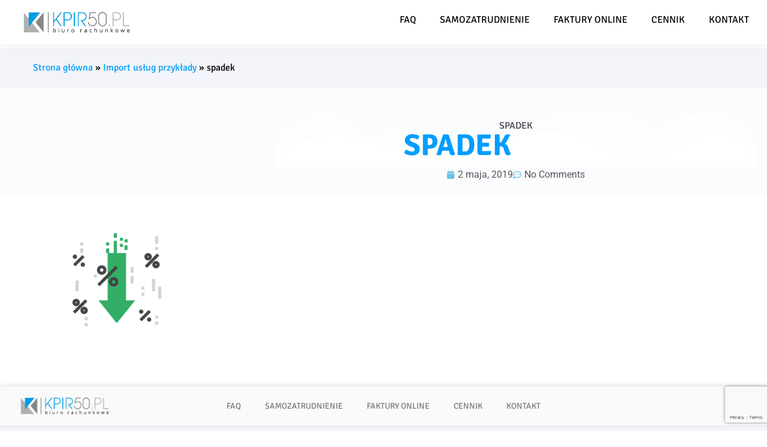

--- FILE ---
content_type: text/html; charset=UTF-8
request_url: https://kpir50.pl/import-uslug-przyklady/spadek/
body_size: 18100
content:
<!doctype html>
<html lang="pl-PL">
<head>
	<meta charset="UTF-8">
	<meta name="viewport" content="width=device-width, initial-scale=1">
	<link rel="profile" href="https://gmpg.org/xfn/11">
	<meta name='robots' content='index, follow, max-image-preview:large, max-snippet:-1, max-video-preview:-1' />
<script id="cookieyes" type="text/javascript" src="https://cdn-cookieyes.com/client_data/9811ed0f278d292fac40fba2/script.js"></script>
<!-- Google Tag Manager for WordPress by gtm4wp.com -->
<script data-cfasync="false" data-pagespeed-no-defer>
	var gtm4wp_datalayer_name = "dataLayer";
	var dataLayer = dataLayer || [];

	const gtm4wp_scrollerscript_debugmode         = false;
	const gtm4wp_scrollerscript_callbacktime      = 100;
	const gtm4wp_scrollerscript_readerlocation    = 150;
	const gtm4wp_scrollerscript_contentelementid  = "content";
	const gtm4wp_scrollerscript_scannertime       = 60;
</script>
<!-- End Google Tag Manager for WordPress by gtm4wp.com -->
	<!-- This site is optimized with the Yoast SEO Premium plugin v26.7 (Yoast SEO v26.8) - https://yoast.com/product/yoast-seo-premium-wordpress/ -->
	<title>spadek -</title>
	<link rel="canonical" href="https://kpir50.pl/import-uslug-przyklady/spadek/" />
	<meta property="og:locale" content="pl_PL" />
	<meta property="og:type" content="article" />
	<meta property="og:title" content="spadek -" />
	<meta property="og:url" content="https://kpir50.pl/import-uslug-przyklady/spadek/" />
	<meta property="og:site_name" content="Biuro Rachunkowe Online | Zdalna Księgowość | Faktury w chmurze" />
	<meta property="article:publisher" content="https://www.facebook.com/Kpir50-371888120285453/" />
	<meta property="og:image" content="https://kpir50.pl/import-uslug-przyklady/spadek" />
	<meta property="og:image:width" content="986" />
	<meta property="og:image:height" content="642" />
	<meta property="og:image:type" content="image/png" />
	<script type="application/ld+json" class="yoast-schema-graph">{"@context":"https://schema.org","@graph":[{"@type":"WebPage","@id":"https://kpir50.pl/import-uslug-przyklady/spadek/","url":"https://kpir50.pl/import-uslug-przyklady/spadek/","name":"spadek -","isPartOf":{"@id":"https://kpir50.pl/#website"},"primaryImageOfPage":{"@id":"https://kpir50.pl/import-uslug-przyklady/spadek/#primaryimage"},"image":{"@id":"https://kpir50.pl/import-uslug-przyklady/spadek/#primaryimage"},"thumbnailUrl":"https://kpir50.pl/wp-content/uploads/2017/10/spadek.png","datePublished":"2019-05-02T00:23:32+00:00","breadcrumb":{"@id":"https://kpir50.pl/import-uslug-przyklady/spadek/#breadcrumb"},"inLanguage":"pl-PL","potentialAction":[{"@type":"ReadAction","target":["https://kpir50.pl/import-uslug-przyklady/spadek/"]}]},{"@type":"ImageObject","inLanguage":"pl-PL","@id":"https://kpir50.pl/import-uslug-przyklady/spadek/#primaryimage","url":"https://kpir50.pl/wp-content/uploads/2017/10/spadek.png","contentUrl":"https://kpir50.pl/wp-content/uploads/2017/10/spadek.png","width":986,"height":642},{"@type":"BreadcrumbList","@id":"https://kpir50.pl/import-uslug-przyklady/spadek/#breadcrumb","itemListElement":[{"@type":"ListItem","position":1,"name":"Strona główna","item":"https://kpir50.pl/"},{"@type":"ListItem","position":2,"name":"Import usług przykłady","item":"https://kpir50.pl/import-uslug-przyklady/"},{"@type":"ListItem","position":3,"name":"spadek"}]},{"@type":"WebSite","@id":"https://kpir50.pl/#website","url":"https://kpir50.pl/","name":"Biuro Rachunkowe Online | Zdalna Księgowość | Faktury w chmurze","description":"Internetowe biuro rachunkowe KPIR50 z księgowością online, fakturowaniem online, dedykowaną księgową i to wszystko z super cenie!","publisher":{"@id":"https://kpir50.pl/#organization"},"potentialAction":[{"@type":"SearchAction","target":{"@type":"EntryPoint","urlTemplate":"https://kpir50.pl/?s={search_term_string}"},"query-input":{"@type":"PropertyValueSpecification","valueRequired":true,"valueName":"search_term_string"}}],"inLanguage":"pl-PL"},{"@type":"Organization","@id":"https://kpir50.pl/#organization","name":"BR Łukasz Czyżewski","url":"https://kpir50.pl/","logo":{"@type":"ImageObject","inLanguage":"pl-PL","@id":"https://kpir50.pl/#/schema/logo/image/","url":"https://kpir50.pl/wp-content/uploads/2016/04/logopro.pl-kpir50.pl-700px-01-e1461602397922.png","contentUrl":"https://kpir50.pl/wp-content/uploads/2016/04/logopro.pl-kpir50.pl-700px-01-e1461602397922.png","width":536,"height":153,"caption":"BR Łukasz Czyżewski"},"image":{"@id":"https://kpir50.pl/#/schema/logo/image/"},"sameAs":["https://www.facebook.com/Kpir50-371888120285453/","https://x.com/BR_kpir50"]}]}</script>
	<!-- / Yoast SEO Premium plugin. -->


<link rel='dns-prefetch' href='//www.googletagmanager.com' />
<link rel="alternate" type="application/rss+xml" title="Biuro Rachunkowe Online | Zdalna Księgowość | Faktury w chmurze &raquo; Kanał z wpisami" href="https://kpir50.pl/feed/" />
<link rel="alternate" type="application/rss+xml" title="Biuro Rachunkowe Online | Zdalna Księgowość | Faktury w chmurze &raquo; Kanał z komentarzami" href="https://kpir50.pl/comments/feed/" />
<link rel="alternate" type="application/rss+xml" title="Biuro Rachunkowe Online | Zdalna Księgowość | Faktury w chmurze &raquo; spadek Kanał z komentarzami" href="https://kpir50.pl/import-uslug-przyklady/spadek/feed/" />
<link rel="alternate" title="oEmbed (JSON)" type="application/json+oembed" href="https://kpir50.pl/wp-json/oembed/1.0/embed?url=https%3A%2F%2Fkpir50.pl%2Fimport-uslug-przyklady%2Fspadek%2F" />
<link rel="alternate" title="oEmbed (XML)" type="text/xml+oembed" href="https://kpir50.pl/wp-json/oembed/1.0/embed?url=https%3A%2F%2Fkpir50.pl%2Fimport-uslug-przyklady%2Fspadek%2F&#038;format=xml" />
<style id='wp-img-auto-sizes-contain-inline-css'>
img:is([sizes=auto i],[sizes^="auto," i]){contain-intrinsic-size:3000px 1500px}
/*# sourceURL=wp-img-auto-sizes-contain-inline-css */
</style>
<style id='wp-emoji-styles-inline-css'>

	img.wp-smiley, img.emoji {
		display: inline !important;
		border: none !important;
		box-shadow: none !important;
		height: 1em !important;
		width: 1em !important;
		margin: 0 0.07em !important;
		vertical-align: -0.1em !important;
		background: none !important;
		padding: 0 !important;
	}
/*# sourceURL=wp-emoji-styles-inline-css */
</style>
<link rel='stylesheet' id='wp-block-library-css' href='https://kpir50.pl/wp-includes/css/dist/block-library/style.min.css?ver=6.9' media='all' />
<style id='classic-theme-styles-inline-css'>
/*! This file is auto-generated */
.wp-block-button__link{color:#fff;background-color:#32373c;border-radius:9999px;box-shadow:none;text-decoration:none;padding:calc(.667em + 2px) calc(1.333em + 2px);font-size:1.125em}.wp-block-file__button{background:#32373c;color:#fff;text-decoration:none}
/*# sourceURL=/wp-includes/css/classic-themes.min.css */
</style>
<style id='cost-calculator-builder-calculator-selector-style-inline-css'>
/*!***************************************************************************************************************************************************************************************************************************************!*\
  !*** css ./node_modules/css-loader/dist/cjs.js??ruleSet[1].rules[4].use[1]!./node_modules/postcss-loader/dist/cjs.js??ruleSet[1].rules[4].use[2]!./node_modules/sass-loader/dist/cjs.js??ruleSet[1].rules[4].use[3]!./src/style.scss ***!
  \***************************************************************************************************************************************************************************************************************************************/
.ccb-gutenberg-block {
  padding: 20px;
  border: 1px solid black;
}
.ccb-gutenberg-block__header {
  display: flex;
  align-items: center;
  margin-bottom: 20px;
}
.ccb-gutenberg-block__icon {
  margin-right: 20px;
}

/*# sourceMappingURL=style-index.css.map*/
/*# sourceURL=https://kpir50.pl/wp-content/plugins/cost-calculator-builder/includes/gutenberg-block/build/style-index.css */
</style>
<style id='global-styles-inline-css'>
:root{--wp--preset--aspect-ratio--square: 1;--wp--preset--aspect-ratio--4-3: 4/3;--wp--preset--aspect-ratio--3-4: 3/4;--wp--preset--aspect-ratio--3-2: 3/2;--wp--preset--aspect-ratio--2-3: 2/3;--wp--preset--aspect-ratio--16-9: 16/9;--wp--preset--aspect-ratio--9-16: 9/16;--wp--preset--color--black: #000000;--wp--preset--color--cyan-bluish-gray: #abb8c3;--wp--preset--color--white: #ffffff;--wp--preset--color--pale-pink: #f78da7;--wp--preset--color--vivid-red: #cf2e2e;--wp--preset--color--luminous-vivid-orange: #ff6900;--wp--preset--color--luminous-vivid-amber: #fcb900;--wp--preset--color--light-green-cyan: #7bdcb5;--wp--preset--color--vivid-green-cyan: #00d084;--wp--preset--color--pale-cyan-blue: #8ed1fc;--wp--preset--color--vivid-cyan-blue: #0693e3;--wp--preset--color--vivid-purple: #9b51e0;--wp--preset--gradient--vivid-cyan-blue-to-vivid-purple: linear-gradient(135deg,rgb(6,147,227) 0%,rgb(155,81,224) 100%);--wp--preset--gradient--light-green-cyan-to-vivid-green-cyan: linear-gradient(135deg,rgb(122,220,180) 0%,rgb(0,208,130) 100%);--wp--preset--gradient--luminous-vivid-amber-to-luminous-vivid-orange: linear-gradient(135deg,rgb(252,185,0) 0%,rgb(255,105,0) 100%);--wp--preset--gradient--luminous-vivid-orange-to-vivid-red: linear-gradient(135deg,rgb(255,105,0) 0%,rgb(207,46,46) 100%);--wp--preset--gradient--very-light-gray-to-cyan-bluish-gray: linear-gradient(135deg,rgb(238,238,238) 0%,rgb(169,184,195) 100%);--wp--preset--gradient--cool-to-warm-spectrum: linear-gradient(135deg,rgb(74,234,220) 0%,rgb(151,120,209) 20%,rgb(207,42,186) 40%,rgb(238,44,130) 60%,rgb(251,105,98) 80%,rgb(254,248,76) 100%);--wp--preset--gradient--blush-light-purple: linear-gradient(135deg,rgb(255,206,236) 0%,rgb(152,150,240) 100%);--wp--preset--gradient--blush-bordeaux: linear-gradient(135deg,rgb(254,205,165) 0%,rgb(254,45,45) 50%,rgb(107,0,62) 100%);--wp--preset--gradient--luminous-dusk: linear-gradient(135deg,rgb(255,203,112) 0%,rgb(199,81,192) 50%,rgb(65,88,208) 100%);--wp--preset--gradient--pale-ocean: linear-gradient(135deg,rgb(255,245,203) 0%,rgb(182,227,212) 50%,rgb(51,167,181) 100%);--wp--preset--gradient--electric-grass: linear-gradient(135deg,rgb(202,248,128) 0%,rgb(113,206,126) 100%);--wp--preset--gradient--midnight: linear-gradient(135deg,rgb(2,3,129) 0%,rgb(40,116,252) 100%);--wp--preset--font-size--small: 13px;--wp--preset--font-size--medium: 20px;--wp--preset--font-size--large: 36px;--wp--preset--font-size--x-large: 42px;--wp--preset--spacing--20: 0.44rem;--wp--preset--spacing--30: 0.67rem;--wp--preset--spacing--40: 1rem;--wp--preset--spacing--50: 1.5rem;--wp--preset--spacing--60: 2.25rem;--wp--preset--spacing--70: 3.38rem;--wp--preset--spacing--80: 5.06rem;--wp--preset--shadow--natural: 6px 6px 9px rgba(0, 0, 0, 0.2);--wp--preset--shadow--deep: 12px 12px 50px rgba(0, 0, 0, 0.4);--wp--preset--shadow--sharp: 6px 6px 0px rgba(0, 0, 0, 0.2);--wp--preset--shadow--outlined: 6px 6px 0px -3px rgb(255, 255, 255), 6px 6px rgb(0, 0, 0);--wp--preset--shadow--crisp: 6px 6px 0px rgb(0, 0, 0);}:where(.is-layout-flex){gap: 0.5em;}:where(.is-layout-grid){gap: 0.5em;}body .is-layout-flex{display: flex;}.is-layout-flex{flex-wrap: wrap;align-items: center;}.is-layout-flex > :is(*, div){margin: 0;}body .is-layout-grid{display: grid;}.is-layout-grid > :is(*, div){margin: 0;}:where(.wp-block-columns.is-layout-flex){gap: 2em;}:where(.wp-block-columns.is-layout-grid){gap: 2em;}:where(.wp-block-post-template.is-layout-flex){gap: 1.25em;}:where(.wp-block-post-template.is-layout-grid){gap: 1.25em;}.has-black-color{color: var(--wp--preset--color--black) !important;}.has-cyan-bluish-gray-color{color: var(--wp--preset--color--cyan-bluish-gray) !important;}.has-white-color{color: var(--wp--preset--color--white) !important;}.has-pale-pink-color{color: var(--wp--preset--color--pale-pink) !important;}.has-vivid-red-color{color: var(--wp--preset--color--vivid-red) !important;}.has-luminous-vivid-orange-color{color: var(--wp--preset--color--luminous-vivid-orange) !important;}.has-luminous-vivid-amber-color{color: var(--wp--preset--color--luminous-vivid-amber) !important;}.has-light-green-cyan-color{color: var(--wp--preset--color--light-green-cyan) !important;}.has-vivid-green-cyan-color{color: var(--wp--preset--color--vivid-green-cyan) !important;}.has-pale-cyan-blue-color{color: var(--wp--preset--color--pale-cyan-blue) !important;}.has-vivid-cyan-blue-color{color: var(--wp--preset--color--vivid-cyan-blue) !important;}.has-vivid-purple-color{color: var(--wp--preset--color--vivid-purple) !important;}.has-black-background-color{background-color: var(--wp--preset--color--black) !important;}.has-cyan-bluish-gray-background-color{background-color: var(--wp--preset--color--cyan-bluish-gray) !important;}.has-white-background-color{background-color: var(--wp--preset--color--white) !important;}.has-pale-pink-background-color{background-color: var(--wp--preset--color--pale-pink) !important;}.has-vivid-red-background-color{background-color: var(--wp--preset--color--vivid-red) !important;}.has-luminous-vivid-orange-background-color{background-color: var(--wp--preset--color--luminous-vivid-orange) !important;}.has-luminous-vivid-amber-background-color{background-color: var(--wp--preset--color--luminous-vivid-amber) !important;}.has-light-green-cyan-background-color{background-color: var(--wp--preset--color--light-green-cyan) !important;}.has-vivid-green-cyan-background-color{background-color: var(--wp--preset--color--vivid-green-cyan) !important;}.has-pale-cyan-blue-background-color{background-color: var(--wp--preset--color--pale-cyan-blue) !important;}.has-vivid-cyan-blue-background-color{background-color: var(--wp--preset--color--vivid-cyan-blue) !important;}.has-vivid-purple-background-color{background-color: var(--wp--preset--color--vivid-purple) !important;}.has-black-border-color{border-color: var(--wp--preset--color--black) !important;}.has-cyan-bluish-gray-border-color{border-color: var(--wp--preset--color--cyan-bluish-gray) !important;}.has-white-border-color{border-color: var(--wp--preset--color--white) !important;}.has-pale-pink-border-color{border-color: var(--wp--preset--color--pale-pink) !important;}.has-vivid-red-border-color{border-color: var(--wp--preset--color--vivid-red) !important;}.has-luminous-vivid-orange-border-color{border-color: var(--wp--preset--color--luminous-vivid-orange) !important;}.has-luminous-vivid-amber-border-color{border-color: var(--wp--preset--color--luminous-vivid-amber) !important;}.has-light-green-cyan-border-color{border-color: var(--wp--preset--color--light-green-cyan) !important;}.has-vivid-green-cyan-border-color{border-color: var(--wp--preset--color--vivid-green-cyan) !important;}.has-pale-cyan-blue-border-color{border-color: var(--wp--preset--color--pale-cyan-blue) !important;}.has-vivid-cyan-blue-border-color{border-color: var(--wp--preset--color--vivid-cyan-blue) !important;}.has-vivid-purple-border-color{border-color: var(--wp--preset--color--vivid-purple) !important;}.has-vivid-cyan-blue-to-vivid-purple-gradient-background{background: var(--wp--preset--gradient--vivid-cyan-blue-to-vivid-purple) !important;}.has-light-green-cyan-to-vivid-green-cyan-gradient-background{background: var(--wp--preset--gradient--light-green-cyan-to-vivid-green-cyan) !important;}.has-luminous-vivid-amber-to-luminous-vivid-orange-gradient-background{background: var(--wp--preset--gradient--luminous-vivid-amber-to-luminous-vivid-orange) !important;}.has-luminous-vivid-orange-to-vivid-red-gradient-background{background: var(--wp--preset--gradient--luminous-vivid-orange-to-vivid-red) !important;}.has-very-light-gray-to-cyan-bluish-gray-gradient-background{background: var(--wp--preset--gradient--very-light-gray-to-cyan-bluish-gray) !important;}.has-cool-to-warm-spectrum-gradient-background{background: var(--wp--preset--gradient--cool-to-warm-spectrum) !important;}.has-blush-light-purple-gradient-background{background: var(--wp--preset--gradient--blush-light-purple) !important;}.has-blush-bordeaux-gradient-background{background: var(--wp--preset--gradient--blush-bordeaux) !important;}.has-luminous-dusk-gradient-background{background: var(--wp--preset--gradient--luminous-dusk) !important;}.has-pale-ocean-gradient-background{background: var(--wp--preset--gradient--pale-ocean) !important;}.has-electric-grass-gradient-background{background: var(--wp--preset--gradient--electric-grass) !important;}.has-midnight-gradient-background{background: var(--wp--preset--gradient--midnight) !important;}.has-small-font-size{font-size: var(--wp--preset--font-size--small) !important;}.has-medium-font-size{font-size: var(--wp--preset--font-size--medium) !important;}.has-large-font-size{font-size: var(--wp--preset--font-size--large) !important;}.has-x-large-font-size{font-size: var(--wp--preset--font-size--x-large) !important;}
:where(.wp-block-post-template.is-layout-flex){gap: 1.25em;}:where(.wp-block-post-template.is-layout-grid){gap: 1.25em;}
:where(.wp-block-term-template.is-layout-flex){gap: 1.25em;}:where(.wp-block-term-template.is-layout-grid){gap: 1.25em;}
:where(.wp-block-columns.is-layout-flex){gap: 2em;}:where(.wp-block-columns.is-layout-grid){gap: 2em;}
:root :where(.wp-block-pullquote){font-size: 1.5em;line-height: 1.6;}
/*# sourceURL=global-styles-inline-css */
</style>
<link rel='stylesheet' id='contact-form-7-css' href='https://kpir50.pl/wp-content/plugins/contact-form-7/includes/css/styles.css?ver=6.1.4' media='all' />
<link rel='stylesheet' id='kalkulator1-css' href='https://kpir50.pl/wp-content/plugins/kalkulator1/css/kalkulator1.css?ver=6.9' media='all' />
<link rel='stylesheet' id='kalkulator1a-css' href='https://kpir50.pl/wp-content/plugins/kalkulator1/css/jquery-ui.css?ver=6.9' media='all' />
<link rel='stylesheet' id='hello-elementor-css' href='https://kpir50.pl/wp-content/themes/hello-elementor/style.min.css?ver=3.1.1' media='all' />
<link rel='stylesheet' id='hello-elementor-theme-style-css' href='https://kpir50.pl/wp-content/themes/hello-elementor/theme.min.css?ver=3.1.1' media='all' />
<link rel='stylesheet' id='hello-elementor-header-footer-css' href='https://kpir50.pl/wp-content/themes/hello-elementor/header-footer.min.css?ver=3.1.1' media='all' />
<link rel='stylesheet' id='elementor-frontend-css' href='https://kpir50.pl/wp-content/plugins/elementor/assets/css/frontend.min.css?ver=3.34.4' media='all' />
<link rel='stylesheet' id='elementor-post-5981-css' href='https://kpir50.pl/wp-content/uploads/elementor/css/post-5981.css?ver=1769723501' media='all' />
<link rel='stylesheet' id='widget-image-css' href='https://kpir50.pl/wp-content/plugins/elementor/assets/css/widget-image.min.css?ver=3.34.4' media='all' />
<link rel='stylesheet' id='widget-nav-menu-css' href='https://kpir50.pl/wp-content/plugins/elementor-pro/assets/css/widget-nav-menu.min.css?ver=3.33.2' media='all' />
<link rel='stylesheet' id='widget-heading-css' href='https://kpir50.pl/wp-content/plugins/elementor/assets/css/widget-heading.min.css?ver=3.34.4' media='all' />
<link rel='stylesheet' id='widget-icon-list-css' href='https://kpir50.pl/wp-content/plugins/elementor/assets/css/widget-icon-list.min.css?ver=3.34.4' media='all' />
<link rel='stylesheet' id='widget-breadcrumbs-css' href='https://kpir50.pl/wp-content/plugins/elementor-pro/assets/css/widget-breadcrumbs.min.css?ver=3.33.2' media='all' />
<link rel='stylesheet' id='e-shapes-css' href='https://kpir50.pl/wp-content/plugins/elementor/assets/css/conditionals/shapes.min.css?ver=3.34.4' media='all' />
<link rel='stylesheet' id='e-animation-fadeIn-css' href='https://kpir50.pl/wp-content/plugins/elementor/assets/lib/animations/styles/fadeIn.min.css?ver=3.34.4' media='all' />
<link rel='stylesheet' id='widget-post-info-css' href='https://kpir50.pl/wp-content/plugins/elementor-pro/assets/css/widget-post-info.min.css?ver=3.33.2' media='all' />
<link rel='stylesheet' id='she-header-style-css' href='https://kpir50.pl/wp-content/plugins/sticky-header-effects-for-elementor/assets/css/she-header-style.css?ver=2.1.7' media='all' />
<link rel='stylesheet' id='elementor-post-7393-css' href='https://kpir50.pl/wp-content/uploads/elementor/css/post-7393.css?ver=1769723502' media='all' />
<link rel='stylesheet' id='elementor-post-7573-css' href='https://kpir50.pl/wp-content/uploads/elementor/css/post-7573.css?ver=1769723502' media='all' />
<link rel='stylesheet' id='elementor-post-8412-css' href='https://kpir50.pl/wp-content/uploads/elementor/css/post-8412.css?ver=1769723521' media='all' />
<link rel='stylesheet' id='rpt-css' href='https://kpir50.pl/wp-content/plugins/dk-pricr-responsive-pricing-table/inc/css/rpt_style.min.css?ver=5.1.13' media='all' />
<link rel='stylesheet' id='elementor-gf-local-roboto-css' href='https://kpir50.pl/wp-content/uploads/elementor/google-fonts/css/roboto.css?ver=1742287914' media='all' />
<link rel='stylesheet' id='elementor-gf-local-robotoslab-css' href='https://kpir50.pl/wp-content/uploads/elementor/google-fonts/css/robotoslab.css?ver=1742287917' media='all' />
<link rel='stylesheet' id='elementor-gf-local-signika-css' href='https://kpir50.pl/wp-content/uploads/elementor/google-fonts/css/signika.css?ver=1742287917' media='all' />
<script src="https://kpir50.pl/wp-includes/js/jquery/jquery.min.js?ver=3.7.1" id="jquery-core-js"></script>
<script src="https://kpir50.pl/wp-includes/js/jquery/jquery-migrate.min.js?ver=3.4.1" id="jquery-migrate-js"></script>
<script src="https://kpir50.pl/wp-content/plugins/kalkulator1/js/kalkulator1.js?ver=6.9" id="kalkulator1a-js"></script>
<script src="https://kpir50.pl/wp-content/plugins/kalkulator1/js/jquery-ui.min.js?ver=6.9" id="kalkulator1c-js"></script>
<script src="https://kpir50.pl/wp-content/plugins/duracelltomi-google-tag-manager/dist/js/analytics-talk-content-tracking.js?ver=1.22.3" id="gtm4wp-scroll-tracking-js"></script>
<script src="https://kpir50.pl/wp-content/plugins/sticky-header-effects-for-elementor/assets/js/she-header.js?ver=2.1.7" id="she-header-js"></script>

<!-- Fragment znacznika Google (gtag.js) dodany przez Site Kit -->
<!-- Fragment Google Analytics dodany przez Site Kit -->
<!-- Fragment reklamy Google dodany przez Site Kit -->
<script src="https://www.googletagmanager.com/gtag/js?id=GT-T5RS58M" id="google_gtagjs-js" async></script>
<script id="google_gtagjs-js-after">
window.dataLayer = window.dataLayer || [];function gtag(){dataLayer.push(arguments);}
gtag("set","linker",{"domains":["kpir50.pl"]});
gtag("js", new Date());
gtag("set", "developer_id.dZTNiMT", true);
gtag("config", "GT-T5RS58M");
gtag("config", "AW-933045926");
//# sourceURL=google_gtagjs-js-after
</script>
<script src="https://kpir50.pl/wp-content/plugins/dk-pricr-responsive-pricing-table/inc/js/rpt.min.js?ver=5.1.13" id="rpt-js"></script>
<link rel="https://api.w.org/" href="https://kpir50.pl/wp-json/" /><link rel="alternate" title="JSON" type="application/json" href="https://kpir50.pl/wp-json/wp/v2/media/3119" /><link rel="EditURI" type="application/rsd+xml" title="RSD" href="https://kpir50.pl/xmlrpc.php?rsd" />
<meta name="generator" content="WordPress 6.9" />
<link rel='shortlink' href='https://kpir50.pl/?p=3119' />
<script type="text/javascript">window.ccb_nonces = {"ccb_payment":"93914b25c2","ccb_contact_form":"69efa3fbe6","ccb_woo_checkout":"56ba28b674","ccb_add_order":"19587aff99","ccb_orders":"c95c846162","ccb_update_order":"3309bf3e88","ccb_complete_payment":"68730d560c","ccb_send_invoice":"cebac8a0ed","ccb_get_invoice":"f79a456973","ccb_wp_hook_nonce":"e230c78e7b","ccb_razorpay_receive":"25f57b2053","ccb_woocommerce_payment":"b21faa617e","ccb_calc_views":"27213c76c1","ccb_calc_interactions":"84d70149ca"};</script><meta name="generator" content="Site Kit by Google 1.171.0" /><meta name="ti-site-data" content="[base64]" />
<!-- Google Tag Manager for WordPress by gtm4wp.com -->
<!-- GTM Container placement set to automatic -->
<script data-cfasync="false" data-pagespeed-no-defer>
	var dataLayer_content = {"pagePostType":"attachment","pagePostType2":"single-attachment","pagePostAuthor":"lukasz"};
	dataLayer.push( dataLayer_content );
</script>
<script data-cfasync="false" data-pagespeed-no-defer>
(function(w,d,s,l,i){w[l]=w[l]||[];w[l].push({'gtm.start':
new Date().getTime(),event:'gtm.js'});var f=d.getElementsByTagName(s)[0],
j=d.createElement(s),dl=l!='dataLayer'?'&l='+l:'';j.async=true;j.src=
'//www.googletagmanager.com/gtm.js?id='+i+dl;f.parentNode.insertBefore(j,f);
})(window,document,'script','dataLayer','GTM-N82RGBLG');
</script>
<!-- End Google Tag Manager for WordPress by gtm4wp.com --><!-- Analytics by WP Statistics - https://wp-statistics.com -->
<meta name="generator" content="Elementor 3.34.4; features: e_font_icon_svg, additional_custom_breakpoints; settings: css_print_method-external, google_font-enabled, font_display-swap">
			<style>
				.e-con.e-parent:nth-of-type(n+4):not(.e-lazyloaded):not(.e-no-lazyload),
				.e-con.e-parent:nth-of-type(n+4):not(.e-lazyloaded):not(.e-no-lazyload) * {
					background-image: none !important;
				}
				@media screen and (max-height: 1024px) {
					.e-con.e-parent:nth-of-type(n+3):not(.e-lazyloaded):not(.e-no-lazyload),
					.e-con.e-parent:nth-of-type(n+3):not(.e-lazyloaded):not(.e-no-lazyload) * {
						background-image: none !important;
					}
				}
				@media screen and (max-height: 640px) {
					.e-con.e-parent:nth-of-type(n+2):not(.e-lazyloaded):not(.e-no-lazyload),
					.e-con.e-parent:nth-of-type(n+2):not(.e-lazyloaded):not(.e-no-lazyload) * {
						background-image: none !important;
					}
				}
			</style>
			<link rel="icon" href="https://kpir50.pl/wp-content/uploads/2016/02/favicon-1-50x50.png" sizes="32x32" />
<link rel="icon" href="https://kpir50.pl/wp-content/uploads/2016/02/favicon-1.png" sizes="192x192" />
<link rel="apple-touch-icon" href="https://kpir50.pl/wp-content/uploads/2016/02/favicon-1.png" />
<meta name="msapplication-TileImage" content="https://kpir50.pl/wp-content/uploads/2016/02/favicon-1.png" />
		<style id="wp-custom-css">
			/* Zmniejszenie nagłówków H2 tylko na urządzeniach mobilnych */
@media only screen and (max-width: 768px) {
    h2 {
        font-size: 18px !important; /* Dostosuj ten rozmiar do wielkości Twojego H4 */
        line-height: 1.3;
        word-wrap: break-word; /* Zapobiega wychodzeniu tekstu poza ekran */
    }
}		</style>
			
	<script>
  gtag('event', 'conversion', {'send_to': 'AW-933045926/d6CPCMrAsoEYEKbN9LwD'});
</script>
	
	
	
<script async src="https://www.googletagmanager.com/gtag/js?id=UA-72533190-1"></script>

<script>

  window.dataLayer = window.dataLayer || [];

  function gtag(){dataLayer.push(arguments);}

  gtag('js', new Date());

 

  gtag('config', 'UA-72533190-1');

</script>
    <link rel="icon" href="https://kpir50.pl/wp-content/uploads/2016/02/favicon-1.png" type="image/x-icon">
		<!-- <link rel="stylesheet" type="text/css" href="//fonts.googleapis.com/css?family=Roboto:400%7CUbuntu:300,400,500,600,700"> -->
		<!-- <link href="https://fonts.googleapis.com/css?family=Ubuntu:300,400&amp;subset=latin-ext" rel="stylesheet"> -->
	
    <link rel="stylesheet" href="https://kpir50.pl/wp-content/themes/hello-elementor/css/bootstrap.css">
</head>
<body class="attachment wp-singular attachment-template-default single single-attachment postid-3119 attachmentid-3119 attachment-png wp-custom-logo wp-theme-hello-elementor elementor-default elementor-template-full-width elementor-kit-5981 elementor-page-8412">


<!-- GTM Container placement set to automatic -->
<!-- Google Tag Manager (noscript) -->
				<noscript><iframe src="https://www.googletagmanager.com/ns.html?id=GTM-N82RGBLG" height="0" width="0" style="display:none;visibility:hidden" aria-hidden="true"></iframe></noscript>
<!-- End Google Tag Manager (noscript) -->
<a class="skip-link screen-reader-text" href="#content">Przejdź do treści</a>

		<header data-elementor-type="header" data-elementor-id="7393" class="elementor elementor-7393 elementor-location-header" data-elementor-post-type="elementor_library">
			<div class="elementor-element elementor-element-e595d49 she-header-yes e-flex e-con-boxed e-con e-parent" data-id="e595d49" data-element_type="container" data-settings="{&quot;background_background&quot;:&quot;classic&quot;,&quot;transparent&quot;:&quot;yes&quot;,&quot;scroll_distance&quot;:{&quot;unit&quot;:&quot;px&quot;,&quot;size&quot;:0,&quot;sizes&quot;:[]},&quot;background_show&quot;:&quot;yes&quot;,&quot;background&quot;:&quot;#FFFFFF&quot;,&quot;transparent_on&quot;:[&quot;desktop&quot;,&quot;tablet&quot;,&quot;mobile&quot;],&quot;scroll_distance_tablet&quot;:{&quot;unit&quot;:&quot;px&quot;,&quot;size&quot;:&quot;&quot;,&quot;sizes&quot;:[]},&quot;scroll_distance_mobile&quot;:{&quot;unit&quot;:&quot;px&quot;,&quot;size&quot;:&quot;&quot;,&quot;sizes&quot;:[]},&quot;she_offset_top&quot;:{&quot;unit&quot;:&quot;px&quot;,&quot;size&quot;:0,&quot;sizes&quot;:[]},&quot;she_offset_top_tablet&quot;:{&quot;unit&quot;:&quot;px&quot;,&quot;size&quot;:&quot;&quot;,&quot;sizes&quot;:[]},&quot;she_offset_top_mobile&quot;:{&quot;unit&quot;:&quot;px&quot;,&quot;size&quot;:&quot;&quot;,&quot;sizes&quot;:[]},&quot;she_width&quot;:{&quot;unit&quot;:&quot;%&quot;,&quot;size&quot;:100,&quot;sizes&quot;:[]},&quot;she_width_tablet&quot;:{&quot;unit&quot;:&quot;px&quot;,&quot;size&quot;:&quot;&quot;,&quot;sizes&quot;:[]},&quot;she_width_mobile&quot;:{&quot;unit&quot;:&quot;px&quot;,&quot;size&quot;:&quot;&quot;,&quot;sizes&quot;:[]},&quot;she_padding&quot;:{&quot;unit&quot;:&quot;px&quot;,&quot;top&quot;:0,&quot;right&quot;:&quot;&quot;,&quot;bottom&quot;:0,&quot;left&quot;:&quot;&quot;,&quot;isLinked&quot;:true},&quot;she_padding_tablet&quot;:{&quot;unit&quot;:&quot;px&quot;,&quot;top&quot;:&quot;&quot;,&quot;right&quot;:&quot;&quot;,&quot;bottom&quot;:&quot;&quot;,&quot;left&quot;:&quot;&quot;,&quot;isLinked&quot;:true},&quot;she_padding_mobile&quot;:{&quot;unit&quot;:&quot;px&quot;,&quot;top&quot;:&quot;&quot;,&quot;right&quot;:&quot;&quot;,&quot;bottom&quot;:&quot;&quot;,&quot;left&quot;:&quot;&quot;,&quot;isLinked&quot;:true}}">
					<div class="e-con-inner">
		<div class="elementor-element elementor-element-4e0ba6a e-con-full e-flex e-con e-child" data-id="4e0ba6a" data-element_type="container">
		<div class="elementor-element elementor-element-71ee62d e-con-full e-flex e-con e-child" data-id="71ee62d" data-element_type="container">
				<div class="elementor-element elementor-element-140cbb5 elementor-widget elementor-widget-theme-site-logo elementor-widget-image" data-id="140cbb5" data-element_type="widget" data-widget_type="theme-site-logo.default">
				<div class="elementor-widget-container">
											<a href="https://kpir50.pl">
			<img width="1501" height="427" src="https://kpir50.pl/wp-content/uploads/2017/01/logopro.pl-kpir50.pl-1500px-01.png" class="attachment-full size-full wp-image-2162" alt="księgowość online" srcset="https://kpir50.pl/wp-content/uploads/2017/01/logopro.pl-kpir50.pl-1500px-01.png 1501w, https://kpir50.pl/wp-content/uploads/2017/01/logopro.pl-kpir50.pl-1500px-01-300x85.png 300w, https://kpir50.pl/wp-content/uploads/2017/01/logopro.pl-kpir50.pl-1500px-01-768x218.png 768w, https://kpir50.pl/wp-content/uploads/2017/01/logopro.pl-kpir50.pl-1500px-01-1024x291.png 1024w, https://kpir50.pl/wp-content/uploads/2017/01/logopro.pl-kpir50.pl-1500px-01-260x74.png 260w, https://kpir50.pl/wp-content/uploads/2017/01/logopro.pl-kpir50.pl-1500px-01-50x14.png 50w, https://kpir50.pl/wp-content/uploads/2017/01/logopro.pl-kpir50.pl-1500px-01-150x43.png 150w" sizes="(max-width: 1501px) 100vw, 1501px" />				</a>
											</div>
				</div>
				</div>
		<div class="elementor-element elementor-element-a8a3ff2 e-con-full e-flex e-con e-child" data-id="a8a3ff2" data-element_type="container">
				<div class="elementor-element elementor-element-1b7a8c0 elementor-nav-menu__align-end elementor-nav-menu--dropdown-none elementor-hidden-mobile elementor-widget elementor-widget-nav-menu" data-id="1b7a8c0" data-element_type="widget" data-settings="{&quot;layout&quot;:&quot;horizontal&quot;,&quot;submenu_icon&quot;:{&quot;value&quot;:&quot;&lt;svg aria-hidden=\&quot;true\&quot; class=\&quot;e-font-icon-svg e-fas-caret-down\&quot; viewBox=\&quot;0 0 320 512\&quot; xmlns=\&quot;http:\/\/www.w3.org\/2000\/svg\&quot;&gt;&lt;path d=\&quot;M31.3 192h257.3c17.8 0 26.7 21.5 14.1 34.1L174.1 354.8c-7.8 7.8-20.5 7.8-28.3 0L17.2 226.1C4.6 213.5 13.5 192 31.3 192z\&quot;&gt;&lt;\/path&gt;&lt;\/svg&gt;&quot;,&quot;library&quot;:&quot;fa-solid&quot;}}" data-widget_type="nav-menu.default">
				<div class="elementor-widget-container">
								<nav aria-label="Menu" class="elementor-nav-menu--main elementor-nav-menu__container elementor-nav-menu--layout-horizontal e--pointer-underline e--animation-fade">
				<ul id="menu-1-1b7a8c0" class="elementor-nav-menu"><li class="menu-item menu-item-type-custom menu-item-object-custom menu-item-1887"><a href="/faq-aktualny/" class="elementor-item">FAQ</a></li>
<li class="menu-item menu-item-type-custom menu-item-object-custom menu-item-1961"><a href="/samozatrudnienie/" class="elementor-item">Samozatrudnienie</a></li>
<li class="menu-item menu-item-type-post_type menu-item-object-page menu-item-7476"><a href="https://kpir50.pl/faktury-online/" class="elementor-item">Faktury Online</a></li>
<li class="menu-item menu-item-type-custom menu-item-object-custom menu-item-1880"><a href="/cennik/" class="elementor-item">Cennik</a></li>
<li class="menu-item menu-item-type-custom menu-item-object-custom menu-item-1884"><a href="/kontakt/" class="elementor-item">Kontakt</a></li>
</ul>			</nav>
						<nav class="elementor-nav-menu--dropdown elementor-nav-menu__container" aria-hidden="true">
				<ul id="menu-2-1b7a8c0" class="elementor-nav-menu"><li class="menu-item menu-item-type-custom menu-item-object-custom menu-item-1887"><a href="/faq-aktualny/" class="elementor-item" tabindex="-1">FAQ</a></li>
<li class="menu-item menu-item-type-custom menu-item-object-custom menu-item-1961"><a href="/samozatrudnienie/" class="elementor-item" tabindex="-1">Samozatrudnienie</a></li>
<li class="menu-item menu-item-type-post_type menu-item-object-page menu-item-7476"><a href="https://kpir50.pl/faktury-online/" class="elementor-item" tabindex="-1">Faktury Online</a></li>
<li class="menu-item menu-item-type-custom menu-item-object-custom menu-item-1880"><a href="/cennik/" class="elementor-item" tabindex="-1">Cennik</a></li>
<li class="menu-item menu-item-type-custom menu-item-object-custom menu-item-1884"><a href="/kontakt/" class="elementor-item" tabindex="-1">Kontakt</a></li>
</ul>			</nav>
						</div>
				</div>
				<div class="elementor-element elementor-element-44498c0 elementor-view-stacked elementor-shape-rounded elementor-hidden-desktop elementor-hidden-tablet elementor-widget elementor-widget-icon" data-id="44498c0" data-element_type="widget" data-widget_type="icon.default">
				<div class="elementor-widget-container">
							<div class="elementor-icon-wrapper">
			<a class="elementor-icon" href="#elementor-action%3Aaction%3Dpopup%3Aopen%26settings%3DeyJpZCI6Ijg0MzQiLCJ0b2dnbGUiOmZhbHNlfQ%3D%3D">
			<svg aria-hidden="true" class="e-font-icon-svg e-fas-bars" viewBox="0 0 448 512" xmlns="http://www.w3.org/2000/svg"><path d="M16 132h416c8.837 0 16-7.163 16-16V76c0-8.837-7.163-16-16-16H16C7.163 60 0 67.163 0 76v40c0 8.837 7.163 16 16 16zm0 160h416c8.837 0 16-7.163 16-16v-40c0-8.837-7.163-16-16-16H16c-8.837 0-16 7.163-16 16v40c0 8.837 7.163 16 16 16zm0 160h416c8.837 0 16-7.163 16-16v-40c0-8.837-7.163-16-16-16H16c-8.837 0-16 7.163-16 16v40c0 8.837 7.163 16 16 16z"></path></svg>			</a>
		</div>
						</div>
				</div>
				</div>
				</div>
					</div>
				</div>
				</header>
				<div data-elementor-type="single-post" data-elementor-id="8412" class="elementor elementor-8412 elementor-location-single post-3119 attachment type-attachment status-inherit hentry" data-elementor-post-type="elementor_library">
			<div class="elementor-element elementor-element-262c4a2 e-con-full e-flex e-con e-parent" data-id="262c4a2" data-element_type="container" data-settings="{&quot;background_background&quot;:&quot;classic&quot;}">
		<div class="elementor-element elementor-element-42efc40 e-flex e-con-boxed e-con e-child" data-id="42efc40" data-element_type="container">
					<div class="e-con-inner">
				<div class="elementor-element elementor-element-50dc886 elementor-align-left elementor-widget elementor-widget-breadcrumbs" data-id="50dc886" data-element_type="widget" data-widget_type="breadcrumbs.default">
				<div class="elementor-widget-container">
					<p id="breadcrumbs"><span><span><a href="https://kpir50.pl/">Strona główna</a></span> » <span><a href="https://kpir50.pl/import-uslug-przyklady/">Import usług przykłady</a></span> » <span class="breadcrumb_last" aria-current="page">spadek</span></span></p>				</div>
				</div>
					</div>
				</div>
				</div>
		<div class="elementor-element elementor-element-197bedd e-flex e-con-boxed e-con e-parent" data-id="197bedd" data-element_type="container" data-settings="{&quot;background_background&quot;:&quot;classic&quot;}">
					<div class="e-con-inner">
		<div class="elementor-element elementor-element-e0adf62 e-con-full e-flex e-con e-child" data-id="e0adf62" data-element_type="container">
				</div>
		<div class="elementor-element elementor-element-b0c1569 e-con-full e-flex e-con e-child" data-id="b0c1569" data-element_type="container">
		<div class="elementor-element elementor-element-6a3b82d e-con-full e-flex elementor-invisible e-con e-child" data-id="6a3b82d" data-element_type="container" data-settings="{&quot;shape_divider_bottom&quot;:&quot;mountains&quot;,&quot;animation&quot;:&quot;fadeIn&quot;,&quot;animation_mobile&quot;:&quot;fadeIn&quot;}">
				<div class="elementor-shape elementor-shape-bottom" aria-hidden="true" data-negative="false">
			<svg xmlns="http://www.w3.org/2000/svg" viewBox="0 0 1000 100" preserveAspectRatio="none">
	<path class="elementor-shape-fill" opacity="0.33" d="M473,67.3c-203.9,88.3-263.1-34-320.3,0C66,119.1,0,59.7,0,59.7V0h1000v59.7 c0,0-62.1,26.1-94.9,29.3c-32.8,3.3-62.8-12.3-75.8-22.1C806,49.6,745.3,8.7,694.9,4.7S492.4,59,473,67.3z"/>
	<path class="elementor-shape-fill" opacity="0.66" d="M734,67.3c-45.5,0-77.2-23.2-129.1-39.1c-28.6-8.7-150.3-10.1-254,39.1 s-91.7-34.4-149.2,0C115.7,118.3,0,39.8,0,39.8V0h1000v36.5c0,0-28.2-18.5-92.1-18.5C810.2,18.1,775.7,67.3,734,67.3z"/>
	<path class="elementor-shape-fill" d="M766.1,28.9c-200-57.5-266,65.5-395.1,19.5C242,1.8,242,5.4,184.8,20.6C128,35.8,132.3,44.9,89.9,52.5C28.6,63.7,0,0,0,0 h1000c0,0-9.9,40.9-83.6,48.1S829.6,47,766.1,28.9z"/>
</svg>		</div>
				<div class="elementor-element elementor-element-234d75a elementor-widget elementor-widget-theme-page-title elementor-page-title elementor-widget-heading" data-id="234d75a" data-element_type="widget" data-widget_type="theme-page-title.default">
				<div class="elementor-widget-container">
					<h6 class="elementor-heading-title elementor-size-default">spadek</h6>				</div>
				</div>
				<div class="elementor-element elementor-element-dca18fe elementor-widget__width-initial elementor-widget-mobile__width-inherit elementor-widget elementor-widget-theme-post-title elementor-page-title elementor-widget-heading" data-id="dca18fe" data-element_type="widget" data-widget_type="theme-post-title.default">
				<div class="elementor-widget-container">
					<h1 class="elementor-heading-title elementor-size-default">spadek</h1>				</div>
				</div>
				</div>
				<div class="elementor-element elementor-element-501d40b elementor-align-center elementor-widget elementor-widget-post-info" data-id="501d40b" data-element_type="widget" data-widget_type="post-info.default">
				<div class="elementor-widget-container">
							<ul class="elementor-inline-items elementor-icon-list-items elementor-post-info">
								<li class="elementor-icon-list-item elementor-repeater-item-d40e481 elementor-inline-item" itemprop="datePublished">
										<span class="elementor-icon-list-icon">
								<svg aria-hidden="true" class="e-font-icon-svg e-fas-calendar" viewBox="0 0 448 512" xmlns="http://www.w3.org/2000/svg"><path d="M12 192h424c6.6 0 12 5.4 12 12v260c0 26.5-21.5 48-48 48H48c-26.5 0-48-21.5-48-48V204c0-6.6 5.4-12 12-12zm436-44v-36c0-26.5-21.5-48-48-48h-48V12c0-6.6-5.4-12-12-12h-40c-6.6 0-12 5.4-12 12v52H160V12c0-6.6-5.4-12-12-12h-40c-6.6 0-12 5.4-12 12v52H48C21.5 64 0 85.5 0 112v36c0 6.6 5.4 12 12 12h424c6.6 0 12-5.4 12-12z"></path></svg>							</span>
									<span class="elementor-icon-list-text elementor-post-info__item elementor-post-info__item--type-date">
										<time>2 maja, 2019</time>					</span>
								</li>
				<li class="elementor-icon-list-item elementor-repeater-item-a20d996 elementor-inline-item" itemprop="commentCount">
										<span class="elementor-icon-list-icon">
								<svg aria-hidden="true" class="e-font-icon-svg e-far-comment-dots" viewBox="0 0 512 512" xmlns="http://www.w3.org/2000/svg"><path d="M144 208c-17.7 0-32 14.3-32 32s14.3 32 32 32 32-14.3 32-32-14.3-32-32-32zm112 0c-17.7 0-32 14.3-32 32s14.3 32 32 32 32-14.3 32-32-14.3-32-32-32zm112 0c-17.7 0-32 14.3-32 32s14.3 32 32 32 32-14.3 32-32-14.3-32-32-32zM256 32C114.6 32 0 125.1 0 240c0 47.6 19.9 91.2 52.9 126.3C38 405.7 7 439.1 6.5 439.5c-6.6 7-8.4 17.2-4.6 26S14.4 480 24 480c61.5 0 110-25.7 139.1-46.3C192 442.8 223.2 448 256 448c141.4 0 256-93.1 256-208S397.4 32 256 32zm0 368c-26.7 0-53.1-4.1-78.4-12.1l-22.7-7.2-19.5 13.8c-14.3 10.1-33.9 21.4-57.5 29 7.3-12.1 14.4-25.7 19.9-40.2l10.6-28.1-20.6-21.8C69.7 314.1 48 282.2 48 240c0-88.2 93.3-160 208-160s208 71.8 208 160-93.3 160-208 160z"></path></svg>							</span>
									<span class="elementor-icon-list-text elementor-post-info__item elementor-post-info__item--type-comments">
										No Comments					</span>
								</li>
				</ul>
						</div>
				</div>
				</div>
					</div>
				</div>
		<div class="elementor-element elementor-element-04e4dce e-flex e-con-boxed e-con e-parent" data-id="04e4dce" data-element_type="container">
					<div class="e-con-inner">
		<div class="elementor-element elementor-element-ac32b70 e-con-full e-flex e-con e-child" data-id="ac32b70" data-element_type="container">
				<div class="elementor-element elementor-element-a2c94b4 elementor-widget elementor-widget-theme-post-content" data-id="a2c94b4" data-element_type="widget" data-widget_type="theme-post-content.default">
				<div class="elementor-widget-container">
					<p class="attachment"><a href='https://kpir50.pl/wp-content/uploads/2017/10/spadek.png'><img fetchpriority="high" decoding="async" width="300" height="195" src="https://kpir50.pl/wp-content/uploads/2017/10/spadek-300x195.png" class="attachment-medium size-medium" alt="" srcset="https://kpir50.pl/wp-content/uploads/2017/10/spadek-300x195.png 300w, https://kpir50.pl/wp-content/uploads/2017/10/spadek-768x500.png 768w, https://kpir50.pl/wp-content/uploads/2017/10/spadek.png 986w" sizes="(max-width: 300px) 100vw, 300px" /></a></p>
				</div>
				</div>
				</div>
					</div>
				</div>
		<div class="elementor-element elementor-element-1195d3f e-flex e-con-boxed e-con e-parent" data-id="1195d3f" data-element_type="container">
					<div class="e-con-inner">
					</div>
				</div>
				</div>
				<footer data-elementor-type="footer" data-elementor-id="7573" class="elementor elementor-7573 elementor-location-footer" data-elementor-post-type="elementor_library">
			<div class="elementor-element elementor-element-9b5669f e-con-full e-flex e-con e-parent" data-id="9b5669f" data-element_type="container" data-settings="{&quot;background_background&quot;:&quot;classic&quot;}">
		<div class="elementor-element elementor-element-eca6bc5 e-flex e-con-boxed e-con e-child" data-id="eca6bc5" data-element_type="container">
					<div class="e-con-inner">
		<div class="elementor-element elementor-element-807944b e-con-full e-flex e-con e-child" data-id="807944b" data-element_type="container">
				<div class="elementor-element elementor-element-9fe2b3e elementor-widget elementor-widget-theme-site-logo elementor-widget-image" data-id="9fe2b3e" data-element_type="widget" data-widget_type="theme-site-logo.default">
				<div class="elementor-widget-container">
											<a href="https://kpir50.pl">
			<img width="1501" height="427" src="https://kpir50.pl/wp-content/uploads/2017/01/logopro.pl-kpir50.pl-1500px-01.png" class="attachment-full size-full wp-image-2162" alt="księgowość online" srcset="https://kpir50.pl/wp-content/uploads/2017/01/logopro.pl-kpir50.pl-1500px-01.png 1501w, https://kpir50.pl/wp-content/uploads/2017/01/logopro.pl-kpir50.pl-1500px-01-300x85.png 300w, https://kpir50.pl/wp-content/uploads/2017/01/logopro.pl-kpir50.pl-1500px-01-768x218.png 768w, https://kpir50.pl/wp-content/uploads/2017/01/logopro.pl-kpir50.pl-1500px-01-1024x291.png 1024w, https://kpir50.pl/wp-content/uploads/2017/01/logopro.pl-kpir50.pl-1500px-01-260x74.png 260w, https://kpir50.pl/wp-content/uploads/2017/01/logopro.pl-kpir50.pl-1500px-01-50x14.png 50w, https://kpir50.pl/wp-content/uploads/2017/01/logopro.pl-kpir50.pl-1500px-01-150x43.png 150w" sizes="(max-width: 1501px) 100vw, 1501px" />				</a>
											</div>
				</div>
				</div>
		<div class="elementor-element elementor-element-5fc1bc8 e-con-full e-flex e-con e-child" data-id="5fc1bc8" data-element_type="container">
				<div class="elementor-element elementor-element-1153b9a elementor-nav-menu__align-center elementor-nav-menu--dropdown-none elementor-widget elementor-widget-nav-menu" data-id="1153b9a" data-element_type="widget" data-settings="{&quot;layout&quot;:&quot;horizontal&quot;,&quot;submenu_icon&quot;:{&quot;value&quot;:&quot;&lt;svg aria-hidden=\&quot;true\&quot; class=\&quot;e-font-icon-svg e-fas-caret-down\&quot; viewBox=\&quot;0 0 320 512\&quot; xmlns=\&quot;http:\/\/www.w3.org\/2000\/svg\&quot;&gt;&lt;path d=\&quot;M31.3 192h257.3c17.8 0 26.7 21.5 14.1 34.1L174.1 354.8c-7.8 7.8-20.5 7.8-28.3 0L17.2 226.1C4.6 213.5 13.5 192 31.3 192z\&quot;&gt;&lt;\/path&gt;&lt;\/svg&gt;&quot;,&quot;library&quot;:&quot;fa-solid&quot;}}" data-widget_type="nav-menu.default">
				<div class="elementor-widget-container">
								<nav aria-label="Menu" class="elementor-nav-menu--main elementor-nav-menu__container elementor-nav-menu--layout-horizontal e--pointer-underline e--animation-fade">
				<ul id="menu-1-1153b9a" class="elementor-nav-menu"><li class="menu-item menu-item-type-custom menu-item-object-custom menu-item-1887"><a href="/faq-aktualny/" class="elementor-item">FAQ</a></li>
<li class="menu-item menu-item-type-custom menu-item-object-custom menu-item-1961"><a href="/samozatrudnienie/" class="elementor-item">Samozatrudnienie</a></li>
<li class="menu-item menu-item-type-post_type menu-item-object-page menu-item-7476"><a href="https://kpir50.pl/faktury-online/" class="elementor-item">Faktury Online</a></li>
<li class="menu-item menu-item-type-custom menu-item-object-custom menu-item-1880"><a href="/cennik/" class="elementor-item">Cennik</a></li>
<li class="menu-item menu-item-type-custom menu-item-object-custom menu-item-1884"><a href="/kontakt/" class="elementor-item">Kontakt</a></li>
</ul>			</nav>
						<nav class="elementor-nav-menu--dropdown elementor-nav-menu__container" aria-hidden="true">
				<ul id="menu-2-1153b9a" class="elementor-nav-menu"><li class="menu-item menu-item-type-custom menu-item-object-custom menu-item-1887"><a href="/faq-aktualny/" class="elementor-item" tabindex="-1">FAQ</a></li>
<li class="menu-item menu-item-type-custom menu-item-object-custom menu-item-1961"><a href="/samozatrudnienie/" class="elementor-item" tabindex="-1">Samozatrudnienie</a></li>
<li class="menu-item menu-item-type-post_type menu-item-object-page menu-item-7476"><a href="https://kpir50.pl/faktury-online/" class="elementor-item" tabindex="-1">Faktury Online</a></li>
<li class="menu-item menu-item-type-custom menu-item-object-custom menu-item-1880"><a href="/cennik/" class="elementor-item" tabindex="-1">Cennik</a></li>
<li class="menu-item menu-item-type-custom menu-item-object-custom menu-item-1884"><a href="/kontakt/" class="elementor-item" tabindex="-1">Kontakt</a></li>
</ul>			</nav>
						</div>
				</div>
				</div>
		<div class="elementor-element elementor-element-fd64032 e-con-full e-flex e-con e-child" data-id="fd64032" data-element_type="container">
				</div>
					</div>
				</div>
				</div>
		<div class="elementor-element elementor-element-e77d87a e-flex e-con-boxed e-con e-parent" data-id="e77d87a" data-element_type="container" data-settings="{&quot;background_background&quot;:&quot;classic&quot;}">
					<div class="e-con-inner">
		<div class="elementor-element elementor-element-537845a e-con-full e-flex e-con e-child" data-id="537845a" data-element_type="container">
		<div class="elementor-element elementor-element-3ba975e e-con-full e-flex e-con e-child" data-id="3ba975e" data-element_type="container">
				<div class="elementor-element elementor-element-17d25a2 elementor-widget elementor-widget-heading" data-id="17d25a2" data-element_type="widget" data-widget_type="heading.default">
				<div class="elementor-widget-container">
					<h6 class="elementor-heading-title elementor-size-default">BR ŁUKASZ CZYŻEWSKI</h6>				</div>
				</div>
				<div class="elementor-element elementor-element-7e30038 elementor-widget-mobile__width-inherit elementor-widget elementor-widget-text-editor" data-id="7e30038" data-element_type="widget" data-widget_type="text-editor.default">
				<div class="elementor-widget-container">
									<p>ul. Sienkiewicza 49</p><p>42-600 Tarnowskie Góry</p><p>NIP 6452343090 REGON 241357304</p><p><strong><a href="mailto:biuro@kpir50.pl">biuro@kpir50.pl</a></strong></p>								</div>
				</div>
				</div>
				</div>
		<div class="elementor-element elementor-element-b3efd81 e-con-full e-flex e-con e-child" data-id="b3efd81" data-element_type="container">
				<div class="elementor-element elementor-element-b634c3b elementor-widget elementor-widget-heading" data-id="b634c3b" data-element_type="widget" data-widget_type="heading.default">
				<div class="elementor-widget-container">
					<h6 class="elementor-heading-title elementor-size-default">PRZYDATNE LINKI</h6>				</div>
				</div>
				<div class="elementor-element elementor-element-630edcc elementor-widget__width-initial elementor-icon-list--layout-traditional elementor-list-item-link-full_width elementor-widget elementor-widget-icon-list" data-id="630edcc" data-element_type="widget" data-widget_type="icon-list.default">
				<div class="elementor-widget-container">
							<ul class="elementor-icon-list-items">
							<li class="elementor-icon-list-item">
											<a href="https://www.biznes.gov.pl/pl">

												<span class="elementor-icon-list-icon">
							<svg aria-hidden="true" class="e-font-icon-svg e-fas-link" viewBox="0 0 512 512" xmlns="http://www.w3.org/2000/svg"><path d="M326.612 185.391c59.747 59.809 58.927 155.698.36 214.59-.11.12-.24.25-.36.37l-67.2 67.2c-59.27 59.27-155.699 59.262-214.96 0-59.27-59.26-59.27-155.7 0-214.96l37.106-37.106c9.84-9.84 26.786-3.3 27.294 10.606.648 17.722 3.826 35.527 9.69 52.721 1.986 5.822.567 12.262-3.783 16.612l-13.087 13.087c-28.026 28.026-28.905 73.66-1.155 101.96 28.024 28.579 74.086 28.749 102.325.51l67.2-67.19c28.191-28.191 28.073-73.757 0-101.83-3.701-3.694-7.429-6.564-10.341-8.569a16.037 16.037 0 0 1-6.947-12.606c-.396-10.567 3.348-21.456 11.698-29.806l21.054-21.055c5.521-5.521 14.182-6.199 20.584-1.731a152.482 152.482 0 0 1 20.522 17.197zM467.547 44.449c-59.261-59.262-155.69-59.27-214.96 0l-67.2 67.2c-.12.12-.25.25-.36.37-58.566 58.892-59.387 154.781.36 214.59a152.454 152.454 0 0 0 20.521 17.196c6.402 4.468 15.064 3.789 20.584-1.731l21.054-21.055c8.35-8.35 12.094-19.239 11.698-29.806a16.037 16.037 0 0 0-6.947-12.606c-2.912-2.005-6.64-4.875-10.341-8.569-28.073-28.073-28.191-73.639 0-101.83l67.2-67.19c28.239-28.239 74.3-28.069 102.325.51 27.75 28.3 26.872 73.934-1.155 101.96l-13.087 13.087c-4.35 4.35-5.769 10.79-3.783 16.612 5.864 17.194 9.042 34.999 9.69 52.721.509 13.906 17.454 20.446 27.294 10.606l37.106-37.106c59.271-59.259 59.271-155.699.001-214.959z"></path></svg>						</span>
										<span class="elementor-icon-list-text">CEIDG</span>
											</a>
									</li>
								<li class="elementor-icon-list-item">
											<a href="https://www.zus.pl/ezus/logowanie">

												<span class="elementor-icon-list-icon">
							<svg aria-hidden="true" class="e-font-icon-svg e-fas-link" viewBox="0 0 512 512" xmlns="http://www.w3.org/2000/svg"><path d="M326.612 185.391c59.747 59.809 58.927 155.698.36 214.59-.11.12-.24.25-.36.37l-67.2 67.2c-59.27 59.27-155.699 59.262-214.96 0-59.27-59.26-59.27-155.7 0-214.96l37.106-37.106c9.84-9.84 26.786-3.3 27.294 10.606.648 17.722 3.826 35.527 9.69 52.721 1.986 5.822.567 12.262-3.783 16.612l-13.087 13.087c-28.026 28.026-28.905 73.66-1.155 101.96 28.024 28.579 74.086 28.749 102.325.51l67.2-67.19c28.191-28.191 28.073-73.757 0-101.83-3.701-3.694-7.429-6.564-10.341-8.569a16.037 16.037 0 0 1-6.947-12.606c-.396-10.567 3.348-21.456 11.698-29.806l21.054-21.055c5.521-5.521 14.182-6.199 20.584-1.731a152.482 152.482 0 0 1 20.522 17.197zM467.547 44.449c-59.261-59.262-155.69-59.27-214.96 0l-67.2 67.2c-.12.12-.25.25-.36.37-58.566 58.892-59.387 154.781.36 214.59a152.454 152.454 0 0 0 20.521 17.196c6.402 4.468 15.064 3.789 20.584-1.731l21.054-21.055c8.35-8.35 12.094-19.239 11.698-29.806a16.037 16.037 0 0 0-6.947-12.606c-2.912-2.005-6.64-4.875-10.341-8.569-28.073-28.073-28.191-73.639 0-101.83l67.2-67.19c28.239-28.239 74.3-28.069 102.325.51 27.75 28.3 26.872 73.934-1.155 101.96l-13.087 13.087c-4.35 4.35-5.769 10.79-3.783 16.612 5.864 17.194 9.042 34.999 9.69 52.721.509 13.906 17.454 20.446 27.294 10.606l37.106-37.106c59.271-59.259 59.271-155.699.001-214.959z"></path></svg>						</span>
										<span class="elementor-icon-list-text">ZUS PUE / e-ZUS</span>
											</a>
									</li>
								<li class="elementor-icon-list-item">
											<a href="https://www.podatki.gov.pl/e-urzad-skarbowy/">

												<span class="elementor-icon-list-icon">
							<svg aria-hidden="true" class="e-font-icon-svg e-fas-link" viewBox="0 0 512 512" xmlns="http://www.w3.org/2000/svg"><path d="M326.612 185.391c59.747 59.809 58.927 155.698.36 214.59-.11.12-.24.25-.36.37l-67.2 67.2c-59.27 59.27-155.699 59.262-214.96 0-59.27-59.26-59.27-155.7 0-214.96l37.106-37.106c9.84-9.84 26.786-3.3 27.294 10.606.648 17.722 3.826 35.527 9.69 52.721 1.986 5.822.567 12.262-3.783 16.612l-13.087 13.087c-28.026 28.026-28.905 73.66-1.155 101.96 28.024 28.579 74.086 28.749 102.325.51l67.2-67.19c28.191-28.191 28.073-73.757 0-101.83-3.701-3.694-7.429-6.564-10.341-8.569a16.037 16.037 0 0 1-6.947-12.606c-.396-10.567 3.348-21.456 11.698-29.806l21.054-21.055c5.521-5.521 14.182-6.199 20.584-1.731a152.482 152.482 0 0 1 20.522 17.197zM467.547 44.449c-59.261-59.262-155.69-59.27-214.96 0l-67.2 67.2c-.12.12-.25.25-.36.37-58.566 58.892-59.387 154.781.36 214.59a152.454 152.454 0 0 0 20.521 17.196c6.402 4.468 15.064 3.789 20.584-1.731l21.054-21.055c8.35-8.35 12.094-19.239 11.698-29.806a16.037 16.037 0 0 0-6.947-12.606c-2.912-2.005-6.64-4.875-10.341-8.569-28.073-28.073-28.191-73.639 0-101.83l67.2-67.19c28.239-28.239 74.3-28.069 102.325.51 27.75 28.3 26.872 73.934-1.155 101.96l-13.087 13.087c-4.35 4.35-5.769 10.79-3.783 16.612 5.864 17.194 9.042 34.999 9.69 52.721.509 13.906 17.454 20.446 27.294 10.606l37.106-37.106c59.271-59.259 59.271-155.699.001-214.959z"></path></svg>						</span>
										<span class="elementor-icon-list-text">e-URZĄD SKARBOWY</span>
											</a>
									</li>
								<li class="elementor-icon-list-item">
											<a href="https://www.podatki.gov.pl/wykaz-podatnikow-vat-wyszukiwarka">

												<span class="elementor-icon-list-icon">
							<svg aria-hidden="true" class="e-font-icon-svg e-fas-link" viewBox="0 0 512 512" xmlns="http://www.w3.org/2000/svg"><path d="M326.612 185.391c59.747 59.809 58.927 155.698.36 214.59-.11.12-.24.25-.36.37l-67.2 67.2c-59.27 59.27-155.699 59.262-214.96 0-59.27-59.26-59.27-155.7 0-214.96l37.106-37.106c9.84-9.84 26.786-3.3 27.294 10.606.648 17.722 3.826 35.527 9.69 52.721 1.986 5.822.567 12.262-3.783 16.612l-13.087 13.087c-28.026 28.026-28.905 73.66-1.155 101.96 28.024 28.579 74.086 28.749 102.325.51l67.2-67.19c28.191-28.191 28.073-73.757 0-101.83-3.701-3.694-7.429-6.564-10.341-8.569a16.037 16.037 0 0 1-6.947-12.606c-.396-10.567 3.348-21.456 11.698-29.806l21.054-21.055c5.521-5.521 14.182-6.199 20.584-1.731a152.482 152.482 0 0 1 20.522 17.197zM467.547 44.449c-59.261-59.262-155.69-59.27-214.96 0l-67.2 67.2c-.12.12-.25.25-.36.37-58.566 58.892-59.387 154.781.36 214.59a152.454 152.454 0 0 0 20.521 17.196c6.402 4.468 15.064 3.789 20.584-1.731l21.054-21.055c8.35-8.35 12.094-19.239 11.698-29.806a16.037 16.037 0 0 0-6.947-12.606c-2.912-2.005-6.64-4.875-10.341-8.569-28.073-28.073-28.191-73.639 0-101.83l67.2-67.19c28.239-28.239 74.3-28.069 102.325.51 27.75 28.3 26.872 73.934-1.155 101.96l-13.087 13.087c-4.35 4.35-5.769 10.79-3.783 16.612 5.864 17.194 9.042 34.999 9.69 52.721.509 13.906 17.454 20.446 27.294 10.606l37.106-37.106c59.271-59.259 59.271-155.699.001-214.959z"></path></svg>						</span>
										<span class="elementor-icon-list-text">BIAŁA LISTA VAT</span>
											</a>
									</li>
						</ul>
						</div>
				</div>
				</div>
		<div class="elementor-element elementor-element-39be72a e-con-full e-flex e-con e-child" data-id="39be72a" data-element_type="container">
		<div class="elementor-element elementor-element-766dd8b e-con-full e-flex e-con e-child" data-id="766dd8b" data-element_type="container">
				<div class="elementor-element elementor-element-1daa5ca elementor-widget elementor-widget-heading" data-id="1daa5ca" data-element_type="widget" data-widget_type="heading.default">
				<div class="elementor-widget-container">
					<h6 class="elementor-heading-title elementor-size-default">Dokumenty do pobrania</h6>				</div>
				</div>
				<div class="elementor-element elementor-element-39cfc1a elementor-widget__width-initial elementor-icon-list--layout-traditional elementor-list-item-link-full_width elementor-widget elementor-widget-icon-list" data-id="39cfc1a" data-element_type="widget" data-widget_type="icon-list.default">
				<div class="elementor-widget-container">
							<ul class="elementor-icon-list-items">
							<li class="elementor-icon-list-item">
											<a href="https://kpir50.pl/wp-content/uploads/2024/09/umowa-ksiegowosc-online-rodo-WZOR.pdf">

												<span class="elementor-icon-list-icon">
							<svg aria-hidden="true" class="e-font-icon-svg e-far-file-pdf" viewBox="0 0 384 512" xmlns="http://www.w3.org/2000/svg"><path d="M369.9 97.9L286 14C277 5 264.8-.1 252.1-.1H48C21.5 0 0 21.5 0 48v416c0 26.5 21.5 48 48 48h288c26.5 0 48-21.5 48-48V131.9c0-12.7-5.1-25-14.1-34zM332.1 128H256V51.9l76.1 76.1zM48 464V48h160v104c0 13.3 10.7 24 24 24h104v288H48zm250.2-143.7c-12.2-12-47-8.7-64.4-6.5-17.2-10.5-28.7-25-36.8-46.3 3.9-16.1 10.1-40.6 5.4-56-4.2-26.2-37.8-23.6-42.6-5.9-4.4 16.1-.4 38.5 7 67.1-10 23.9-24.9 56-35.4 74.4-20 10.3-47 26.2-51 46.2-3.3 15.8 26 55.2 76.1-31.2 22.4-7.4 46.8-16.5 68.4-20.1 18.9 10.2 41 17 55.8 17 25.5 0 28-28.2 17.5-38.7zm-198.1 77.8c5.1-13.7 24.5-29.5 30.4-35-19 30.3-30.4 35.7-30.4 35zm81.6-190.6c7.4 0 6.7 32.1 1.8 40.8-4.4-13.9-4.3-40.8-1.8-40.8zm-24.4 136.6c9.7-16.9 18-37 24.7-54.7 8.3 15.1 18.9 27.2 30.1 35.5-20.8 4.3-38.9 13.1-54.8 19.2zm131.6-5s-5 6-37.3-7.8c35.1-2.6 40.9 5.4 37.3 7.8z"></path></svg>						</span>
										<span class="elementor-icon-list-text">Wzór umowy Księgowość Online</span>
											</a>
									</li>
								<li class="elementor-icon-list-item">
											<a href="https://kpir50.pl/wp-content/uploads/2024/09/umowa-ksiegowosc-stacjonarna-rodo-WZOR.pdf">

												<span class="elementor-icon-list-icon">
							<svg aria-hidden="true" class="e-font-icon-svg e-far-file-pdf" viewBox="0 0 384 512" xmlns="http://www.w3.org/2000/svg"><path d="M369.9 97.9L286 14C277 5 264.8-.1 252.1-.1H48C21.5 0 0 21.5 0 48v416c0 26.5 21.5 48 48 48h288c26.5 0 48-21.5 48-48V131.9c0-12.7-5.1-25-14.1-34zM332.1 128H256V51.9l76.1 76.1zM48 464V48h160v104c0 13.3 10.7 24 24 24h104v288H48zm250.2-143.7c-12.2-12-47-8.7-64.4-6.5-17.2-10.5-28.7-25-36.8-46.3 3.9-16.1 10.1-40.6 5.4-56-4.2-26.2-37.8-23.6-42.6-5.9-4.4 16.1-.4 38.5 7 67.1-10 23.9-24.9 56-35.4 74.4-20 10.3-47 26.2-51 46.2-3.3 15.8 26 55.2 76.1-31.2 22.4-7.4 46.8-16.5 68.4-20.1 18.9 10.2 41 17 55.8 17 25.5 0 28-28.2 17.5-38.7zm-198.1 77.8c5.1-13.7 24.5-29.5 30.4-35-19 30.3-30.4 35.7-30.4 35zm81.6-190.6c7.4 0 6.7 32.1 1.8 40.8-4.4-13.9-4.3-40.8-1.8-40.8zm-24.4 136.6c9.7-16.9 18-37 24.7-54.7 8.3 15.1 18.9 27.2 30.1 35.5-20.8 4.3-38.9 13.1-54.8 19.2zm131.6-5s-5 6-37.3-7.8c35.1-2.6 40.9 5.4 37.3 7.8z"></path></svg>						</span>
										<span class="elementor-icon-list-text">Wzór umowy Księgowość Stacjonarna</span>
											</a>
									</li>
								<li class="elementor-icon-list-item">
											<a href="https://kpir50.pl/wp-content/uploads/2023/11/certyfikat-ksiegowy.pdf">

												<span class="elementor-icon-list-icon">
							<svg aria-hidden="true" class="e-font-icon-svg e-far-file-pdf" viewBox="0 0 384 512" xmlns="http://www.w3.org/2000/svg"><path d="M369.9 97.9L286 14C277 5 264.8-.1 252.1-.1H48C21.5 0 0 21.5 0 48v416c0 26.5 21.5 48 48 48h288c26.5 0 48-21.5 48-48V131.9c0-12.7-5.1-25-14.1-34zM332.1 128H256V51.9l76.1 76.1zM48 464V48h160v104c0 13.3 10.7 24 24 24h104v288H48zm250.2-143.7c-12.2-12-47-8.7-64.4-6.5-17.2-10.5-28.7-25-36.8-46.3 3.9-16.1 10.1-40.6 5.4-56-4.2-26.2-37.8-23.6-42.6-5.9-4.4 16.1-.4 38.5 7 67.1-10 23.9-24.9 56-35.4 74.4-20 10.3-47 26.2-51 46.2-3.3 15.8 26 55.2 76.1-31.2 22.4-7.4 46.8-16.5 68.4-20.1 18.9 10.2 41 17 55.8 17 25.5 0 28-28.2 17.5-38.7zm-198.1 77.8c5.1-13.7 24.5-29.5 30.4-35-19 30.3-30.4 35.7-30.4 35zm81.6-190.6c7.4 0 6.7 32.1 1.8 40.8-4.4-13.9-4.3-40.8-1.8-40.8zm-24.4 136.6c9.7-16.9 18-37 24.7-54.7 8.3 15.1 18.9 27.2 30.1 35.5-20.8 4.3-38.9 13.1-54.8 19.2zm131.6-5s-5 6-37.3-7.8c35.1-2.6 40.9 5.4 37.3 7.8z"></path></svg>						</span>
										<span class="elementor-icon-list-text">Certyfikat księgowy wydany przez MF</span>
											</a>
									</li>
								<li class="elementor-icon-list-item">
											<a href="https://kpir50.pl/wp-content/uploads/2026/01/polisa-OC-biura.pdf">

												<span class="elementor-icon-list-icon">
							<svg aria-hidden="true" class="e-font-icon-svg e-far-file-pdf" viewBox="0 0 384 512" xmlns="http://www.w3.org/2000/svg"><path d="M369.9 97.9L286 14C277 5 264.8-.1 252.1-.1H48C21.5 0 0 21.5 0 48v416c0 26.5 21.5 48 48 48h288c26.5 0 48-21.5 48-48V131.9c0-12.7-5.1-25-14.1-34zM332.1 128H256V51.9l76.1 76.1zM48 464V48h160v104c0 13.3 10.7 24 24 24h104v288H48zm250.2-143.7c-12.2-12-47-8.7-64.4-6.5-17.2-10.5-28.7-25-36.8-46.3 3.9-16.1 10.1-40.6 5.4-56-4.2-26.2-37.8-23.6-42.6-5.9-4.4 16.1-.4 38.5 7 67.1-10 23.9-24.9 56-35.4 74.4-20 10.3-47 26.2-51 46.2-3.3 15.8 26 55.2 76.1-31.2 22.4-7.4 46.8-16.5 68.4-20.1 18.9 10.2 41 17 55.8 17 25.5 0 28-28.2 17.5-38.7zm-198.1 77.8c5.1-13.7 24.5-29.5 30.4-35-19 30.3-30.4 35.7-30.4 35zm81.6-190.6c7.4 0 6.7 32.1 1.8 40.8-4.4-13.9-4.3-40.8-1.8-40.8zm-24.4 136.6c9.7-16.9 18-37 24.7-54.7 8.3 15.1 18.9 27.2 30.1 35.5-20.8 4.3-38.9 13.1-54.8 19.2zm131.6-5s-5 6-37.3-7.8c35.1-2.6 40.9 5.4 37.3 7.8z"></path></svg>						</span>
										<span class="elementor-icon-list-text">Polisa OC Biura Rachunkowego</span>
											</a>
									</li>
						</ul>
						</div>
				</div>
				</div>
				</div>
		<div class="elementor-element elementor-element-bd3e496 e-con-full e-flex e-con e-child" data-id="bd3e496" data-element_type="container">
		<div class="elementor-element elementor-element-64c69cc e-con-full e-flex e-con e-child" data-id="64c69cc" data-element_type="container">
				</div>
		<div class="elementor-element elementor-element-7e8b3bd e-con-full e-flex e-con e-child" data-id="7e8b3bd" data-element_type="container">
				<div class="elementor-element elementor-element-4130ec1 elementor-nav-menu--dropdown-none elementor-hidden-mobile elementor-widget-tablet__width-inherit elementor-widget-mobile__width-auto elementor-widget elementor-widget-nav-menu" data-id="4130ec1" data-element_type="widget" data-settings="{&quot;layout&quot;:&quot;vertical&quot;,&quot;submenu_icon&quot;:{&quot;value&quot;:&quot;&lt;svg aria-hidden=\&quot;true\&quot; class=\&quot;e-font-icon-svg e-fas-caret-down\&quot; viewBox=\&quot;0 0 320 512\&quot; xmlns=\&quot;http:\/\/www.w3.org\/2000\/svg\&quot;&gt;&lt;path d=\&quot;M31.3 192h257.3c17.8 0 26.7 21.5 14.1 34.1L174.1 354.8c-7.8 7.8-20.5 7.8-28.3 0L17.2 226.1C4.6 213.5 13.5 192 31.3 192z\&quot;&gt;&lt;\/path&gt;&lt;\/svg&gt;&quot;,&quot;library&quot;:&quot;fa-solid&quot;}}" data-widget_type="nav-menu.default">
				<div class="elementor-widget-container">
								<nav aria-label="Menu" class="elementor-nav-menu--main elementor-nav-menu__container elementor-nav-menu--layout-vertical e--pointer-underline e--animation-fade">
				<ul id="menu-1-4130ec1" class="elementor-nav-menu sm-vertical"><li class="menu-item menu-item-type-post_type menu-item-object-page menu-item-7673"><a href="https://kpir50.pl/regulamin-witryny/" class="elementor-item">Regulamin witryny</a></li>
<li class="menu-item menu-item-type-post_type menu-item-object-page menu-item-7674"><a href="https://kpir50.pl/polityka-prywatnosci/" class="elementor-item">Polityka Prywatności</a></li>
<li class="menu-item menu-item-type-post_type menu-item-object-page menu-item-7675"><a href="https://kpir50.pl/obowiazek-informacyjny-rodo/" class="elementor-item">Obowiązek informacyjny RODO</a></li>
</ul>			</nav>
						<nav class="elementor-nav-menu--dropdown elementor-nav-menu__container" aria-hidden="true">
				<ul id="menu-2-4130ec1" class="elementor-nav-menu sm-vertical"><li class="menu-item menu-item-type-post_type menu-item-object-page menu-item-7673"><a href="https://kpir50.pl/regulamin-witryny/" class="elementor-item" tabindex="-1">Regulamin witryny</a></li>
<li class="menu-item menu-item-type-post_type menu-item-object-page menu-item-7674"><a href="https://kpir50.pl/polityka-prywatnosci/" class="elementor-item" tabindex="-1">Polityka Prywatności</a></li>
<li class="menu-item menu-item-type-post_type menu-item-object-page menu-item-7675"><a href="https://kpir50.pl/obowiazek-informacyjny-rodo/" class="elementor-item" tabindex="-1">Obowiązek informacyjny RODO</a></li>
</ul>			</nav>
						</div>
				</div>
				<div class="elementor-element elementor-element-db62b04 elementor-nav-menu__align-center elementor-nav-menu--dropdown-none elementor-widget-tablet__width-inherit elementor-widget-mobile__width-auto elementor-hidden-desktop elementor-hidden-tablet elementor-widget elementor-widget-nav-menu" data-id="db62b04" data-element_type="widget" data-settings="{&quot;layout&quot;:&quot;vertical&quot;,&quot;submenu_icon&quot;:{&quot;value&quot;:&quot;&lt;svg aria-hidden=\&quot;true\&quot; class=\&quot;e-font-icon-svg e-fas-caret-down\&quot; viewBox=\&quot;0 0 320 512\&quot; xmlns=\&quot;http:\/\/www.w3.org\/2000\/svg\&quot;&gt;&lt;path d=\&quot;M31.3 192h257.3c17.8 0 26.7 21.5 14.1 34.1L174.1 354.8c-7.8 7.8-20.5 7.8-28.3 0L17.2 226.1C4.6 213.5 13.5 192 31.3 192z\&quot;&gt;&lt;\/path&gt;&lt;\/svg&gt;&quot;,&quot;library&quot;:&quot;fa-solid&quot;}}" data-widget_type="nav-menu.default">
				<div class="elementor-widget-container">
								<nav aria-label="Menu" class="elementor-nav-menu--main elementor-nav-menu__container elementor-nav-menu--layout-vertical e--pointer-underline e--animation-fade">
				<ul id="menu-1-db62b04" class="elementor-nav-menu sm-vertical"><li class="menu-item menu-item-type-post_type menu-item-object-page menu-item-7673"><a href="https://kpir50.pl/regulamin-witryny/" class="elementor-item">Regulamin witryny</a></li>
<li class="menu-item menu-item-type-post_type menu-item-object-page menu-item-7674"><a href="https://kpir50.pl/polityka-prywatnosci/" class="elementor-item">Polityka Prywatności</a></li>
<li class="menu-item menu-item-type-post_type menu-item-object-page menu-item-7675"><a href="https://kpir50.pl/obowiazek-informacyjny-rodo/" class="elementor-item">Obowiązek informacyjny RODO</a></li>
</ul>			</nav>
						<nav class="elementor-nav-menu--dropdown elementor-nav-menu__container" aria-hidden="true">
				<ul id="menu-2-db62b04" class="elementor-nav-menu sm-vertical"><li class="menu-item menu-item-type-post_type menu-item-object-page menu-item-7673"><a href="https://kpir50.pl/regulamin-witryny/" class="elementor-item" tabindex="-1">Regulamin witryny</a></li>
<li class="menu-item menu-item-type-post_type menu-item-object-page menu-item-7674"><a href="https://kpir50.pl/polityka-prywatnosci/" class="elementor-item" tabindex="-1">Polityka Prywatności</a></li>
<li class="menu-item menu-item-type-post_type menu-item-object-page menu-item-7675"><a href="https://kpir50.pl/obowiazek-informacyjny-rodo/" class="elementor-item" tabindex="-1">Obowiązek informacyjny RODO</a></li>
</ul>			</nav>
						</div>
				</div>
				</div>
				</div>
					</div>
				</div>
		<div class="elementor-element elementor-element-065e9f4 e-con-full e-flex e-con e-parent" data-id="065e9f4" data-element_type="container" data-settings="{&quot;background_background&quot;:&quot;classic&quot;}">
		<div class="elementor-element elementor-element-8af6f76 e-flex e-con-boxed e-con e-child" data-id="8af6f76" data-element_type="container">
					<div class="e-con-inner">
		<div class="elementor-element elementor-element-3a58fc6 e-con-full e-flex e-con e-child" data-id="3a58fc6" data-element_type="container">
		<div class="elementor-element elementor-element-6c64c4d e-con-full e-flex e-con e-child" data-id="6c64c4d" data-element_type="container">
				<div class="elementor-element elementor-element-e111543 elementor-widget elementor-widget-html" data-id="e111543" data-element_type="widget" data-widget_type="html.default">
				<div class="elementor-widget-container">
					<center><b><font size="2" color="#4D4D5A"><div id="footer"><span id="currentYear"></span> 
    &copy; Biuro Rachunkowe Online | Zdalna Księgowość | Faktury w chmurze</b>
</div>

<script>
    document.addEventListener('DOMContentLoaded', function() {
        // Pobierz bieżący rok
        const year = new Date().getFullYear();
        document.getElementById('currentYear').innerText = year;
    });
</script>
</font></center>				</div>
				</div>
				</div>
		<div class="elementor-element elementor-element-45d6bc2 e-con-full e-flex e-con e-child" data-id="45d6bc2" data-element_type="container">
				<div class="elementor-element elementor-element-5df4a77 elementor-widget elementor-widget-html" data-id="5df4a77" data-element_type="widget" data-widget_type="html.default">
				<div class="elementor-widget-container">
					<center><font size="2" color="#4D4D5A"><div id="footer"> Created & Design by: <a href="https://wordpresskwiatkowski.pl" target="_blank" style="color: #009DFF;">WordPress Developer - Paweł Kwiatkowski</a>
</div>

<script>
    document.addEventListener('DOMContentLoaded', function() {
        // Pobierz bieżący rok
        const year = new Date().getFullYear();
        document.getElementById('currentYear').innerText = year;
    });
</script>
</font></center>				</div>
				</div>
				</div>
				</div>
					</div>
				</div>
				</div>
				</footer>
		
<script type="speculationrules">
{"prefetch":[{"source":"document","where":{"and":[{"href_matches":"/*"},{"not":{"href_matches":["/wp-*.php","/wp-admin/*","/wp-content/uploads/*","/wp-content/*","/wp-content/plugins/*","/wp-content/themes/hello-elementor/*","/*\\?(.+)"]}},{"not":{"selector_matches":"a[rel~=\"nofollow\"]"}},{"not":{"selector_matches":".no-prefetch, .no-prefetch a"}}]},"eagerness":"conservative"}]}
</script>
			<script>
				const registerAllyAction = () => {
					if ( ! window?.ElementorProFrontendConfig || ! window?.elementorFrontend?.utils?.urlActions ) {
						return;
					}

					elementorFrontend.utils.urlActions.addAction( 'allyWidget:open', () => {
						if (window?.ea11yWidget?.widget?.open) {
							return window.ea11yWidget.widget.isOpen()
								? window.ea11yWidget.widget.close()
								: window.ea11yWidget.widget.open();
						}
					} );
				};

				const waitingLimit = 30;
				let retryCounter = 0;

				const waitForElementorPro = () => {
					return new Promise( ( resolve ) => {
						const intervalId = setInterval( () => {
							if ( retryCounter === waitingLimit ) {
								resolve( null );
							}

							retryCounter++;

							if ( window.elementorFrontend && window?.elementorFrontend?.utils?.urlActions ) {
								clearInterval( intervalId );
								resolve( window.elementorFrontend );
							}
								}, 100 ); // Check every 100 milliseconds for availability of elementorFrontend
					});
				};

				waitForElementorPro().then( () => { registerAllyAction(); });
			</script>
					<div data-elementor-type="popup" data-elementor-id="8434" class="elementor elementor-8434 elementor-location-popup" data-elementor-settings="{&quot;entrance_animation_mobile&quot;:&quot;fadeInRight&quot;,&quot;a11y_navigation&quot;:&quot;yes&quot;,&quot;timing&quot;:[]}" data-elementor-post-type="elementor_library">
			<div class="elementor-element elementor-element-3b926bb e-flex e-con-boxed e-con e-parent" data-id="3b926bb" data-element_type="container">
					<div class="e-con-inner">
				<div class="elementor-element elementor-element-cf9b96c elementor-widget elementor-widget-theme-site-logo elementor-widget-image" data-id="cf9b96c" data-element_type="widget" data-widget_type="theme-site-logo.default">
				<div class="elementor-widget-container">
											<a href="https://kpir50.pl">
			<img width="1501" height="427" src="https://kpir50.pl/wp-content/uploads/2017/01/logopro.pl-kpir50.pl-1500px-01.png" class="attachment-full size-full wp-image-2162" alt="księgowość online" srcset="https://kpir50.pl/wp-content/uploads/2017/01/logopro.pl-kpir50.pl-1500px-01.png 1501w, https://kpir50.pl/wp-content/uploads/2017/01/logopro.pl-kpir50.pl-1500px-01-300x85.png 300w, https://kpir50.pl/wp-content/uploads/2017/01/logopro.pl-kpir50.pl-1500px-01-768x218.png 768w, https://kpir50.pl/wp-content/uploads/2017/01/logopro.pl-kpir50.pl-1500px-01-1024x291.png 1024w, https://kpir50.pl/wp-content/uploads/2017/01/logopro.pl-kpir50.pl-1500px-01-260x74.png 260w, https://kpir50.pl/wp-content/uploads/2017/01/logopro.pl-kpir50.pl-1500px-01-50x14.png 50w, https://kpir50.pl/wp-content/uploads/2017/01/logopro.pl-kpir50.pl-1500px-01-150x43.png 150w" sizes="(max-width: 1501px) 100vw, 1501px" />				</a>
											</div>
				</div>
				<div class="elementor-element elementor-element-17d01f5 elementor-nav-menu--dropdown-none elementor-widget elementor-widget-nav-menu" data-id="17d01f5" data-element_type="widget" data-settings="{&quot;layout&quot;:&quot;vertical&quot;,&quot;submenu_icon&quot;:{&quot;value&quot;:&quot;&lt;svg aria-hidden=\&quot;true\&quot; class=\&quot;e-font-icon-svg e-fas-caret-down\&quot; viewBox=\&quot;0 0 320 512\&quot; xmlns=\&quot;http:\/\/www.w3.org\/2000\/svg\&quot;&gt;&lt;path d=\&quot;M31.3 192h257.3c17.8 0 26.7 21.5 14.1 34.1L174.1 354.8c-7.8 7.8-20.5 7.8-28.3 0L17.2 226.1C4.6 213.5 13.5 192 31.3 192z\&quot;&gt;&lt;\/path&gt;&lt;\/svg&gt;&quot;,&quot;library&quot;:&quot;fa-solid&quot;}}" data-widget_type="nav-menu.default">
				<div class="elementor-widget-container">
								<nav aria-label="Menu" class="elementor-nav-menu--main elementor-nav-menu__container elementor-nav-menu--layout-vertical e--pointer-underline e--animation-fade">
				<ul id="menu-1-17d01f5" class="elementor-nav-menu sm-vertical"><li class="menu-item menu-item-type-custom menu-item-object-custom menu-item-1887"><a href="/faq-aktualny/" class="elementor-item">FAQ</a></li>
<li class="menu-item menu-item-type-custom menu-item-object-custom menu-item-1961"><a href="/samozatrudnienie/" class="elementor-item">Samozatrudnienie</a></li>
<li class="menu-item menu-item-type-post_type menu-item-object-page menu-item-7476"><a href="https://kpir50.pl/faktury-online/" class="elementor-item">Faktury Online</a></li>
<li class="menu-item menu-item-type-custom menu-item-object-custom menu-item-1880"><a href="/cennik/" class="elementor-item">Cennik</a></li>
<li class="menu-item menu-item-type-custom menu-item-object-custom menu-item-1884"><a href="/kontakt/" class="elementor-item">Kontakt</a></li>
</ul>			</nav>
						<nav class="elementor-nav-menu--dropdown elementor-nav-menu__container" aria-hidden="true">
				<ul id="menu-2-17d01f5" class="elementor-nav-menu sm-vertical"><li class="menu-item menu-item-type-custom menu-item-object-custom menu-item-1887"><a href="/faq-aktualny/" class="elementor-item" tabindex="-1">FAQ</a></li>
<li class="menu-item menu-item-type-custom menu-item-object-custom menu-item-1961"><a href="/samozatrudnienie/" class="elementor-item" tabindex="-1">Samozatrudnienie</a></li>
<li class="menu-item menu-item-type-post_type menu-item-object-page menu-item-7476"><a href="https://kpir50.pl/faktury-online/" class="elementor-item" tabindex="-1">Faktury Online</a></li>
<li class="menu-item menu-item-type-custom menu-item-object-custom menu-item-1880"><a href="/cennik/" class="elementor-item" tabindex="-1">Cennik</a></li>
<li class="menu-item menu-item-type-custom menu-item-object-custom menu-item-1884"><a href="/kontakt/" class="elementor-item" tabindex="-1">Kontakt</a></li>
</ul>			</nav>
						</div>
				</div>
					</div>
				</div>
				</div>
					<script>
				const lazyloadRunObserver = () => {
					const lazyloadBackgrounds = document.querySelectorAll( `.e-con.e-parent:not(.e-lazyloaded)` );
					const lazyloadBackgroundObserver = new IntersectionObserver( ( entries ) => {
						entries.forEach( ( entry ) => {
							if ( entry.isIntersecting ) {
								let lazyloadBackground = entry.target;
								if( lazyloadBackground ) {
									lazyloadBackground.classList.add( 'e-lazyloaded' );
								}
								lazyloadBackgroundObserver.unobserve( entry.target );
							}
						});
					}, { rootMargin: '200px 0px 200px 0px' } );
					lazyloadBackgrounds.forEach( ( lazyloadBackground ) => {
						lazyloadBackgroundObserver.observe( lazyloadBackground );
					} );
				};
				const events = [
					'DOMContentLoaded',
					'elementor/lazyload/observe',
				];
				events.forEach( ( event ) => {
					document.addEventListener( event, lazyloadRunObserver );
				} );
			</script>
			<link rel='stylesheet' id='elementor-post-8434-css' href='https://kpir50.pl/wp-content/uploads/elementor/css/post-8434.css?ver=1769723502' media='all' />
<link rel='stylesheet' id='e-animation-fadeInRight-css' href='https://kpir50.pl/wp-content/plugins/elementor/assets/lib/animations/styles/fadeInRight.min.css?ver=3.34.4' media='all' />
<link rel='stylesheet' id='e-popup-css' href='https://kpir50.pl/wp-content/plugins/elementor-pro/assets/css/conditionals/popup.min.css?ver=3.33.2' media='all' />
<script src="https://kpir50.pl/wp-includes/js/dist/hooks.min.js?ver=dd5603f07f9220ed27f1" id="wp-hooks-js"></script>
<script src="https://kpir50.pl/wp-includes/js/dist/i18n.min.js?ver=c26c3dc7bed366793375" id="wp-i18n-js"></script>
<script id="wp-i18n-js-after">
wp.i18n.setLocaleData( { 'text direction\u0004ltr': [ 'ltr' ] } );
//# sourceURL=wp-i18n-js-after
</script>
<script src="https://kpir50.pl/wp-content/plugins/contact-form-7/includes/swv/js/index.js?ver=6.1.4" id="swv-js"></script>
<script id="contact-form-7-js-translations">
( function( domain, translations ) {
	var localeData = translations.locale_data[ domain ] || translations.locale_data.messages;
	localeData[""].domain = domain;
	wp.i18n.setLocaleData( localeData, domain );
} )( "contact-form-7", {"translation-revision-date":"2025-12-11 12:03:49+0000","generator":"GlotPress\/4.0.3","domain":"messages","locale_data":{"messages":{"":{"domain":"messages","plural-forms":"nplurals=3; plural=(n == 1) ? 0 : ((n % 10 >= 2 && n % 10 <= 4 && (n % 100 < 12 || n % 100 > 14)) ? 1 : 2);","lang":"pl"},"This contact form is placed in the wrong place.":["Ten formularz kontaktowy zosta\u0142 umieszczony w niew\u0142a\u015bciwym miejscu."],"Error:":["B\u0142\u0105d:"]}},"comment":{"reference":"includes\/js\/index.js"}} );
//# sourceURL=contact-form-7-js-translations
</script>
<script id="contact-form-7-js-before">
var wpcf7 = {
    "api": {
        "root": "https:\/\/kpir50.pl\/wp-json\/",
        "namespace": "contact-form-7\/v1"
    }
};
//# sourceURL=contact-form-7-js-before
</script>
<script src="https://kpir50.pl/wp-content/plugins/contact-form-7/includes/js/index.js?ver=6.1.4" id="contact-form-7-js"></script>
<script src="https://kpir50.pl/wp-content/plugins/duracelltomi-google-tag-manager/dist/js/gtm4wp-contact-form-7-tracker.js?ver=1.22.3" id="gtm4wp-contact-form-7-tracker-js"></script>
<script src="https://kpir50.pl/wp-content/plugins/duracelltomi-google-tag-manager/dist/js/gtm4wp-form-move-tracker.js?ver=1.22.3" id="gtm4wp-form-move-tracker-js"></script>
<script src="https://kpir50.pl/wp-content/themes/hello-elementor/assets/js/hello-frontend.min.js?ver=3.1.1" id="hello-theme-frontend-js"></script>
<script src="https://kpir50.pl/wp-content/plugins/elementor/assets/js/webpack.runtime.min.js?ver=3.34.4" id="elementor-webpack-runtime-js"></script>
<script src="https://kpir50.pl/wp-content/plugins/elementor/assets/js/frontend-modules.min.js?ver=3.34.4" id="elementor-frontend-modules-js"></script>
<script src="https://kpir50.pl/wp-includes/js/jquery/ui/core.min.js?ver=1.13.3" id="jquery-ui-core-js"></script>
<script id="elementor-frontend-js-before">
var elementorFrontendConfig = {"environmentMode":{"edit":false,"wpPreview":false,"isScriptDebug":false},"i18n":{"shareOnFacebook":"Udost\u0119pnij na Facebooku","shareOnTwitter":"Udost\u0119pnij na X","pinIt":"Przypnij","download":"Pobierz","downloadImage":"Pobierz obrazek","fullscreen":"Tryb pe\u0142noekranowy","zoom":"Powi\u0119ksz","share":"Udost\u0119pnij","playVideo":"Odtw\u00f3rz film","previous":"Poprzednie","next":"Nast\u0119pne","close":"Zamknij","a11yCarouselPrevSlideMessage":"Poprzedni slajd","a11yCarouselNextSlideMessage":"Nast\u0119pny slajd","a11yCarouselFirstSlideMessage":"To jest pierwszy slajd","a11yCarouselLastSlideMessage":"To jest ostatni slajd","a11yCarouselPaginationBulletMessage":"Id\u017a do slajdu"},"is_rtl":false,"breakpoints":{"xs":0,"sm":480,"md":768,"lg":1025,"xl":1440,"xxl":1600},"responsive":{"breakpoints":{"mobile":{"label":"Mobilny pionowy","value":767,"default_value":767,"direction":"max","is_enabled":true},"mobile_extra":{"label":"Mobilny poziomy","value":880,"default_value":880,"direction":"max","is_enabled":false},"tablet":{"label":"Pionowy tablet","value":1024,"default_value":1024,"direction":"max","is_enabled":true},"tablet_extra":{"label":"Poziomy tablet","value":1200,"default_value":1200,"direction":"max","is_enabled":false},"laptop":{"label":"Laptop","value":1366,"default_value":1366,"direction":"max","is_enabled":false},"widescreen":{"label":"Szeroki ekran","value":2400,"default_value":2400,"direction":"min","is_enabled":false}},"hasCustomBreakpoints":false},"version":"3.34.4","is_static":false,"experimentalFeatures":{"e_font_icon_svg":true,"additional_custom_breakpoints":true,"container":true,"theme_builder_v2":true,"hello-theme-header-footer":true,"nested-elements":true,"home_screen":true,"global_classes_should_enforce_capabilities":true,"e_variables":true,"cloud-library":true,"e_opt_in_v4_page":true,"e_interactions":true,"e_editor_one":true,"import-export-customization":true,"e_pro_variables":true},"urls":{"assets":"https:\/\/kpir50.pl\/wp-content\/plugins\/elementor\/assets\/","ajaxurl":"https:\/\/kpir50.pl\/wp-admin\/admin-ajax.php","uploadUrl":"https:\/\/kpir50.pl\/wp-content\/uploads"},"nonces":{"floatingButtonsClickTracking":"d8a58ecb8a"},"swiperClass":"swiper","settings":{"page":[],"editorPreferences":[]},"kit":{"active_breakpoints":["viewport_mobile","viewport_tablet"],"global_image_lightbox":"yes","lightbox_enable_counter":"yes","lightbox_enable_fullscreen":"yes","lightbox_enable_zoom":"yes","lightbox_enable_share":"yes","lightbox_title_src":"title","lightbox_description_src":"description","hello_header_logo_type":"logo","hello_header_menu_layout":"horizontal","hello_footer_logo_type":"logo"},"post":{"id":3119,"title":"spadek%20-","excerpt":"","featuredImage":false}};
//# sourceURL=elementor-frontend-js-before
</script>
<script src="https://kpir50.pl/wp-content/plugins/elementor/assets/js/frontend.min.js?ver=3.34.4" id="elementor-frontend-js"></script>
<script src="https://kpir50.pl/wp-content/plugins/elementor-pro/assets/lib/smartmenus/jquery.smartmenus.min.js?ver=1.2.1" id="smartmenus-js"></script>
<script id="wp-statistics-tracker-js-extra">
var WP_Statistics_Tracker_Object = {"requestUrl":"https://kpir50.pl/wp-json/wp-statistics/v2","ajaxUrl":"https://kpir50.pl/wp-admin/admin-ajax.php","hitParams":{"wp_statistics_hit":1,"source_type":"post_type_attachment","source_id":3119,"search_query":"","signature":"c181aa38164d43aea5a66fc0d2a47073","endpoint":"hit"},"option":{"dntEnabled":false,"bypassAdBlockers":false,"consentIntegration":{"name":null,"status":[]},"isPreview":false,"userOnline":false,"trackAnonymously":false,"isWpConsentApiActive":false,"consentLevel":"disabled"},"isLegacyEventLoaded":"","customEventAjaxUrl":"https://kpir50.pl/wp-admin/admin-ajax.php?action=wp_statistics_custom_event&nonce=4c1d5f2c97","onlineParams":{"wp_statistics_hit":1,"source_type":"post_type_attachment","source_id":3119,"search_query":"","signature":"c181aa38164d43aea5a66fc0d2a47073","action":"wp_statistics_online_check"},"jsCheckTime":"60000"};
//# sourceURL=wp-statistics-tracker-js-extra
</script>
<script src="https://kpir50.pl/wp-content/plugins/wp-statistics/assets/js/tracker.js?ver=14.16" id="wp-statistics-tracker-js"></script>
<script src="https://www.google.com/recaptcha/api.js?render=6Lfz-IIUAAAAAGX1u2W0hvQywnDYTG_C0PM_igQX&amp;ver=3.0" id="google-recaptcha-js"></script>
<script src="https://kpir50.pl/wp-includes/js/dist/vendor/wp-polyfill.min.js?ver=3.15.0" id="wp-polyfill-js"></script>
<script id="wpcf7-recaptcha-js-before">
var wpcf7_recaptcha = {
    "sitekey": "6Lfz-IIUAAAAAGX1u2W0hvQywnDYTG_C0PM_igQX",
    "actions": {
        "homepage": "homepage",
        "contactform": "contactform"
    }
};
//# sourceURL=wpcf7-recaptcha-js-before
</script>
<script src="https://kpir50.pl/wp-content/plugins/contact-form-7/modules/recaptcha/index.js?ver=6.1.4" id="wpcf7-recaptcha-js"></script>
<script src="https://kpir50.pl/wp-content/plugins/elementor-pro/assets/js/webpack-pro.runtime.min.js?ver=3.33.2" id="elementor-pro-webpack-runtime-js"></script>
<script id="elementor-pro-frontend-js-before">
var ElementorProFrontendConfig = {"ajaxurl":"https:\/\/kpir50.pl\/wp-admin\/admin-ajax.php","nonce":"b6529dbd8a","urls":{"assets":"https:\/\/kpir50.pl\/wp-content\/plugins\/elementor-pro\/assets\/","rest":"https:\/\/kpir50.pl\/wp-json\/"},"settings":{"lazy_load_background_images":true},"popup":{"hasPopUps":true},"shareButtonsNetworks":{"facebook":{"title":"Facebook","has_counter":true},"twitter":{"title":"Twitter"},"linkedin":{"title":"LinkedIn","has_counter":true},"pinterest":{"title":"Pinterest","has_counter":true},"reddit":{"title":"Reddit","has_counter":true},"vk":{"title":"VK","has_counter":true},"odnoklassniki":{"title":"OK","has_counter":true},"tumblr":{"title":"Tumblr"},"digg":{"title":"Digg"},"skype":{"title":"Skype"},"stumbleupon":{"title":"StumbleUpon","has_counter":true},"mix":{"title":"Mix"},"telegram":{"title":"Telegram"},"pocket":{"title":"Pocket","has_counter":true},"xing":{"title":"XING","has_counter":true},"whatsapp":{"title":"WhatsApp"},"email":{"title":"Email"},"print":{"title":"Print"},"x-twitter":{"title":"X"},"threads":{"title":"Threads"}},"facebook_sdk":{"lang":"pl_PL","app_id":""},"lottie":{"defaultAnimationUrl":"https:\/\/kpir50.pl\/wp-content\/plugins\/elementor-pro\/modules\/lottie\/assets\/animations\/default.json"}};
//# sourceURL=elementor-pro-frontend-js-before
</script>
<script src="https://kpir50.pl/wp-content/plugins/elementor-pro/assets/js/frontend.min.js?ver=3.33.2" id="elementor-pro-frontend-js"></script>
<script src="https://kpir50.pl/wp-content/plugins/elementor-pro/assets/js/elements-handlers.min.js?ver=3.33.2" id="pro-elements-handlers-js"></script>
<script id="wp-emoji-settings" type="application/json">
{"baseUrl":"https://s.w.org/images/core/emoji/17.0.2/72x72/","ext":".png","svgUrl":"https://s.w.org/images/core/emoji/17.0.2/svg/","svgExt":".svg","source":{"concatemoji":"https://kpir50.pl/wp-includes/js/wp-emoji-release.min.js?ver=6.9"}}
</script>
<script type="module">
/*! This file is auto-generated */
const a=JSON.parse(document.getElementById("wp-emoji-settings").textContent),o=(window._wpemojiSettings=a,"wpEmojiSettingsSupports"),s=["flag","emoji"];function i(e){try{var t={supportTests:e,timestamp:(new Date).valueOf()};sessionStorage.setItem(o,JSON.stringify(t))}catch(e){}}function c(e,t,n){e.clearRect(0,0,e.canvas.width,e.canvas.height),e.fillText(t,0,0);t=new Uint32Array(e.getImageData(0,0,e.canvas.width,e.canvas.height).data);e.clearRect(0,0,e.canvas.width,e.canvas.height),e.fillText(n,0,0);const a=new Uint32Array(e.getImageData(0,0,e.canvas.width,e.canvas.height).data);return t.every((e,t)=>e===a[t])}function p(e,t){e.clearRect(0,0,e.canvas.width,e.canvas.height),e.fillText(t,0,0);var n=e.getImageData(16,16,1,1);for(let e=0;e<n.data.length;e++)if(0!==n.data[e])return!1;return!0}function u(e,t,n,a){switch(t){case"flag":return n(e,"\ud83c\udff3\ufe0f\u200d\u26a7\ufe0f","\ud83c\udff3\ufe0f\u200b\u26a7\ufe0f")?!1:!n(e,"\ud83c\udde8\ud83c\uddf6","\ud83c\udde8\u200b\ud83c\uddf6")&&!n(e,"\ud83c\udff4\udb40\udc67\udb40\udc62\udb40\udc65\udb40\udc6e\udb40\udc67\udb40\udc7f","\ud83c\udff4\u200b\udb40\udc67\u200b\udb40\udc62\u200b\udb40\udc65\u200b\udb40\udc6e\u200b\udb40\udc67\u200b\udb40\udc7f");case"emoji":return!a(e,"\ud83e\u1fac8")}return!1}function f(e,t,n,a){let r;const o=(r="undefined"!=typeof WorkerGlobalScope&&self instanceof WorkerGlobalScope?new OffscreenCanvas(300,150):document.createElement("canvas")).getContext("2d",{willReadFrequently:!0}),s=(o.textBaseline="top",o.font="600 32px Arial",{});return e.forEach(e=>{s[e]=t(o,e,n,a)}),s}function r(e){var t=document.createElement("script");t.src=e,t.defer=!0,document.head.appendChild(t)}a.supports={everything:!0,everythingExceptFlag:!0},new Promise(t=>{let n=function(){try{var e=JSON.parse(sessionStorage.getItem(o));if("object"==typeof e&&"number"==typeof e.timestamp&&(new Date).valueOf()<e.timestamp+604800&&"object"==typeof e.supportTests)return e.supportTests}catch(e){}return null}();if(!n){if("undefined"!=typeof Worker&&"undefined"!=typeof OffscreenCanvas&&"undefined"!=typeof URL&&URL.createObjectURL&&"undefined"!=typeof Blob)try{var e="postMessage("+f.toString()+"("+[JSON.stringify(s),u.toString(),c.toString(),p.toString()].join(",")+"));",a=new Blob([e],{type:"text/javascript"});const r=new Worker(URL.createObjectURL(a),{name:"wpTestEmojiSupports"});return void(r.onmessage=e=>{i(n=e.data),r.terminate(),t(n)})}catch(e){}i(n=f(s,u,c,p))}t(n)}).then(e=>{for(const n in e)a.supports[n]=e[n],a.supports.everything=a.supports.everything&&a.supports[n],"flag"!==n&&(a.supports.everythingExceptFlag=a.supports.everythingExceptFlag&&a.supports[n]);var t;a.supports.everythingExceptFlag=a.supports.everythingExceptFlag&&!a.supports.flag,a.supports.everything||((t=a.source||{}).concatemoji?r(t.concatemoji):t.wpemoji&&t.twemoji&&(r(t.twemoji),r(t.wpemoji)))});
//# sourceURL=https://kpir50.pl/wp-includes/js/wp-emoji-loader.min.js
</script>

</body>
</html>


--- FILE ---
content_type: text/html; charset=utf-8
request_url: https://www.google.com/recaptcha/api2/anchor?ar=1&k=6Lfz-IIUAAAAAGX1u2W0hvQywnDYTG_C0PM_igQX&co=aHR0cHM6Ly9rcGlyNTAucGw6NDQz&hl=en&v=N67nZn4AqZkNcbeMu4prBgzg&size=invisible&anchor-ms=20000&execute-ms=30000&cb=7o96yrn3126g
body_size: 48819
content:
<!DOCTYPE HTML><html dir="ltr" lang="en"><head><meta http-equiv="Content-Type" content="text/html; charset=UTF-8">
<meta http-equiv="X-UA-Compatible" content="IE=edge">
<title>reCAPTCHA</title>
<style type="text/css">
/* cyrillic-ext */
@font-face {
  font-family: 'Roboto';
  font-style: normal;
  font-weight: 400;
  font-stretch: 100%;
  src: url(//fonts.gstatic.com/s/roboto/v48/KFO7CnqEu92Fr1ME7kSn66aGLdTylUAMa3GUBHMdazTgWw.woff2) format('woff2');
  unicode-range: U+0460-052F, U+1C80-1C8A, U+20B4, U+2DE0-2DFF, U+A640-A69F, U+FE2E-FE2F;
}
/* cyrillic */
@font-face {
  font-family: 'Roboto';
  font-style: normal;
  font-weight: 400;
  font-stretch: 100%;
  src: url(//fonts.gstatic.com/s/roboto/v48/KFO7CnqEu92Fr1ME7kSn66aGLdTylUAMa3iUBHMdazTgWw.woff2) format('woff2');
  unicode-range: U+0301, U+0400-045F, U+0490-0491, U+04B0-04B1, U+2116;
}
/* greek-ext */
@font-face {
  font-family: 'Roboto';
  font-style: normal;
  font-weight: 400;
  font-stretch: 100%;
  src: url(//fonts.gstatic.com/s/roboto/v48/KFO7CnqEu92Fr1ME7kSn66aGLdTylUAMa3CUBHMdazTgWw.woff2) format('woff2');
  unicode-range: U+1F00-1FFF;
}
/* greek */
@font-face {
  font-family: 'Roboto';
  font-style: normal;
  font-weight: 400;
  font-stretch: 100%;
  src: url(//fonts.gstatic.com/s/roboto/v48/KFO7CnqEu92Fr1ME7kSn66aGLdTylUAMa3-UBHMdazTgWw.woff2) format('woff2');
  unicode-range: U+0370-0377, U+037A-037F, U+0384-038A, U+038C, U+038E-03A1, U+03A3-03FF;
}
/* math */
@font-face {
  font-family: 'Roboto';
  font-style: normal;
  font-weight: 400;
  font-stretch: 100%;
  src: url(//fonts.gstatic.com/s/roboto/v48/KFO7CnqEu92Fr1ME7kSn66aGLdTylUAMawCUBHMdazTgWw.woff2) format('woff2');
  unicode-range: U+0302-0303, U+0305, U+0307-0308, U+0310, U+0312, U+0315, U+031A, U+0326-0327, U+032C, U+032F-0330, U+0332-0333, U+0338, U+033A, U+0346, U+034D, U+0391-03A1, U+03A3-03A9, U+03B1-03C9, U+03D1, U+03D5-03D6, U+03F0-03F1, U+03F4-03F5, U+2016-2017, U+2034-2038, U+203C, U+2040, U+2043, U+2047, U+2050, U+2057, U+205F, U+2070-2071, U+2074-208E, U+2090-209C, U+20D0-20DC, U+20E1, U+20E5-20EF, U+2100-2112, U+2114-2115, U+2117-2121, U+2123-214F, U+2190, U+2192, U+2194-21AE, U+21B0-21E5, U+21F1-21F2, U+21F4-2211, U+2213-2214, U+2216-22FF, U+2308-230B, U+2310, U+2319, U+231C-2321, U+2336-237A, U+237C, U+2395, U+239B-23B7, U+23D0, U+23DC-23E1, U+2474-2475, U+25AF, U+25B3, U+25B7, U+25BD, U+25C1, U+25CA, U+25CC, U+25FB, U+266D-266F, U+27C0-27FF, U+2900-2AFF, U+2B0E-2B11, U+2B30-2B4C, U+2BFE, U+3030, U+FF5B, U+FF5D, U+1D400-1D7FF, U+1EE00-1EEFF;
}
/* symbols */
@font-face {
  font-family: 'Roboto';
  font-style: normal;
  font-weight: 400;
  font-stretch: 100%;
  src: url(//fonts.gstatic.com/s/roboto/v48/KFO7CnqEu92Fr1ME7kSn66aGLdTylUAMaxKUBHMdazTgWw.woff2) format('woff2');
  unicode-range: U+0001-000C, U+000E-001F, U+007F-009F, U+20DD-20E0, U+20E2-20E4, U+2150-218F, U+2190, U+2192, U+2194-2199, U+21AF, U+21E6-21F0, U+21F3, U+2218-2219, U+2299, U+22C4-22C6, U+2300-243F, U+2440-244A, U+2460-24FF, U+25A0-27BF, U+2800-28FF, U+2921-2922, U+2981, U+29BF, U+29EB, U+2B00-2BFF, U+4DC0-4DFF, U+FFF9-FFFB, U+10140-1018E, U+10190-1019C, U+101A0, U+101D0-101FD, U+102E0-102FB, U+10E60-10E7E, U+1D2C0-1D2D3, U+1D2E0-1D37F, U+1F000-1F0FF, U+1F100-1F1AD, U+1F1E6-1F1FF, U+1F30D-1F30F, U+1F315, U+1F31C, U+1F31E, U+1F320-1F32C, U+1F336, U+1F378, U+1F37D, U+1F382, U+1F393-1F39F, U+1F3A7-1F3A8, U+1F3AC-1F3AF, U+1F3C2, U+1F3C4-1F3C6, U+1F3CA-1F3CE, U+1F3D4-1F3E0, U+1F3ED, U+1F3F1-1F3F3, U+1F3F5-1F3F7, U+1F408, U+1F415, U+1F41F, U+1F426, U+1F43F, U+1F441-1F442, U+1F444, U+1F446-1F449, U+1F44C-1F44E, U+1F453, U+1F46A, U+1F47D, U+1F4A3, U+1F4B0, U+1F4B3, U+1F4B9, U+1F4BB, U+1F4BF, U+1F4C8-1F4CB, U+1F4D6, U+1F4DA, U+1F4DF, U+1F4E3-1F4E6, U+1F4EA-1F4ED, U+1F4F7, U+1F4F9-1F4FB, U+1F4FD-1F4FE, U+1F503, U+1F507-1F50B, U+1F50D, U+1F512-1F513, U+1F53E-1F54A, U+1F54F-1F5FA, U+1F610, U+1F650-1F67F, U+1F687, U+1F68D, U+1F691, U+1F694, U+1F698, U+1F6AD, U+1F6B2, U+1F6B9-1F6BA, U+1F6BC, U+1F6C6-1F6CF, U+1F6D3-1F6D7, U+1F6E0-1F6EA, U+1F6F0-1F6F3, U+1F6F7-1F6FC, U+1F700-1F7FF, U+1F800-1F80B, U+1F810-1F847, U+1F850-1F859, U+1F860-1F887, U+1F890-1F8AD, U+1F8B0-1F8BB, U+1F8C0-1F8C1, U+1F900-1F90B, U+1F93B, U+1F946, U+1F984, U+1F996, U+1F9E9, U+1FA00-1FA6F, U+1FA70-1FA7C, U+1FA80-1FA89, U+1FA8F-1FAC6, U+1FACE-1FADC, U+1FADF-1FAE9, U+1FAF0-1FAF8, U+1FB00-1FBFF;
}
/* vietnamese */
@font-face {
  font-family: 'Roboto';
  font-style: normal;
  font-weight: 400;
  font-stretch: 100%;
  src: url(//fonts.gstatic.com/s/roboto/v48/KFO7CnqEu92Fr1ME7kSn66aGLdTylUAMa3OUBHMdazTgWw.woff2) format('woff2');
  unicode-range: U+0102-0103, U+0110-0111, U+0128-0129, U+0168-0169, U+01A0-01A1, U+01AF-01B0, U+0300-0301, U+0303-0304, U+0308-0309, U+0323, U+0329, U+1EA0-1EF9, U+20AB;
}
/* latin-ext */
@font-face {
  font-family: 'Roboto';
  font-style: normal;
  font-weight: 400;
  font-stretch: 100%;
  src: url(//fonts.gstatic.com/s/roboto/v48/KFO7CnqEu92Fr1ME7kSn66aGLdTylUAMa3KUBHMdazTgWw.woff2) format('woff2');
  unicode-range: U+0100-02BA, U+02BD-02C5, U+02C7-02CC, U+02CE-02D7, U+02DD-02FF, U+0304, U+0308, U+0329, U+1D00-1DBF, U+1E00-1E9F, U+1EF2-1EFF, U+2020, U+20A0-20AB, U+20AD-20C0, U+2113, U+2C60-2C7F, U+A720-A7FF;
}
/* latin */
@font-face {
  font-family: 'Roboto';
  font-style: normal;
  font-weight: 400;
  font-stretch: 100%;
  src: url(//fonts.gstatic.com/s/roboto/v48/KFO7CnqEu92Fr1ME7kSn66aGLdTylUAMa3yUBHMdazQ.woff2) format('woff2');
  unicode-range: U+0000-00FF, U+0131, U+0152-0153, U+02BB-02BC, U+02C6, U+02DA, U+02DC, U+0304, U+0308, U+0329, U+2000-206F, U+20AC, U+2122, U+2191, U+2193, U+2212, U+2215, U+FEFF, U+FFFD;
}
/* cyrillic-ext */
@font-face {
  font-family: 'Roboto';
  font-style: normal;
  font-weight: 500;
  font-stretch: 100%;
  src: url(//fonts.gstatic.com/s/roboto/v48/KFO7CnqEu92Fr1ME7kSn66aGLdTylUAMa3GUBHMdazTgWw.woff2) format('woff2');
  unicode-range: U+0460-052F, U+1C80-1C8A, U+20B4, U+2DE0-2DFF, U+A640-A69F, U+FE2E-FE2F;
}
/* cyrillic */
@font-face {
  font-family: 'Roboto';
  font-style: normal;
  font-weight: 500;
  font-stretch: 100%;
  src: url(//fonts.gstatic.com/s/roboto/v48/KFO7CnqEu92Fr1ME7kSn66aGLdTylUAMa3iUBHMdazTgWw.woff2) format('woff2');
  unicode-range: U+0301, U+0400-045F, U+0490-0491, U+04B0-04B1, U+2116;
}
/* greek-ext */
@font-face {
  font-family: 'Roboto';
  font-style: normal;
  font-weight: 500;
  font-stretch: 100%;
  src: url(//fonts.gstatic.com/s/roboto/v48/KFO7CnqEu92Fr1ME7kSn66aGLdTylUAMa3CUBHMdazTgWw.woff2) format('woff2');
  unicode-range: U+1F00-1FFF;
}
/* greek */
@font-face {
  font-family: 'Roboto';
  font-style: normal;
  font-weight: 500;
  font-stretch: 100%;
  src: url(//fonts.gstatic.com/s/roboto/v48/KFO7CnqEu92Fr1ME7kSn66aGLdTylUAMa3-UBHMdazTgWw.woff2) format('woff2');
  unicode-range: U+0370-0377, U+037A-037F, U+0384-038A, U+038C, U+038E-03A1, U+03A3-03FF;
}
/* math */
@font-face {
  font-family: 'Roboto';
  font-style: normal;
  font-weight: 500;
  font-stretch: 100%;
  src: url(//fonts.gstatic.com/s/roboto/v48/KFO7CnqEu92Fr1ME7kSn66aGLdTylUAMawCUBHMdazTgWw.woff2) format('woff2');
  unicode-range: U+0302-0303, U+0305, U+0307-0308, U+0310, U+0312, U+0315, U+031A, U+0326-0327, U+032C, U+032F-0330, U+0332-0333, U+0338, U+033A, U+0346, U+034D, U+0391-03A1, U+03A3-03A9, U+03B1-03C9, U+03D1, U+03D5-03D6, U+03F0-03F1, U+03F4-03F5, U+2016-2017, U+2034-2038, U+203C, U+2040, U+2043, U+2047, U+2050, U+2057, U+205F, U+2070-2071, U+2074-208E, U+2090-209C, U+20D0-20DC, U+20E1, U+20E5-20EF, U+2100-2112, U+2114-2115, U+2117-2121, U+2123-214F, U+2190, U+2192, U+2194-21AE, U+21B0-21E5, U+21F1-21F2, U+21F4-2211, U+2213-2214, U+2216-22FF, U+2308-230B, U+2310, U+2319, U+231C-2321, U+2336-237A, U+237C, U+2395, U+239B-23B7, U+23D0, U+23DC-23E1, U+2474-2475, U+25AF, U+25B3, U+25B7, U+25BD, U+25C1, U+25CA, U+25CC, U+25FB, U+266D-266F, U+27C0-27FF, U+2900-2AFF, U+2B0E-2B11, U+2B30-2B4C, U+2BFE, U+3030, U+FF5B, U+FF5D, U+1D400-1D7FF, U+1EE00-1EEFF;
}
/* symbols */
@font-face {
  font-family: 'Roboto';
  font-style: normal;
  font-weight: 500;
  font-stretch: 100%;
  src: url(//fonts.gstatic.com/s/roboto/v48/KFO7CnqEu92Fr1ME7kSn66aGLdTylUAMaxKUBHMdazTgWw.woff2) format('woff2');
  unicode-range: U+0001-000C, U+000E-001F, U+007F-009F, U+20DD-20E0, U+20E2-20E4, U+2150-218F, U+2190, U+2192, U+2194-2199, U+21AF, U+21E6-21F0, U+21F3, U+2218-2219, U+2299, U+22C4-22C6, U+2300-243F, U+2440-244A, U+2460-24FF, U+25A0-27BF, U+2800-28FF, U+2921-2922, U+2981, U+29BF, U+29EB, U+2B00-2BFF, U+4DC0-4DFF, U+FFF9-FFFB, U+10140-1018E, U+10190-1019C, U+101A0, U+101D0-101FD, U+102E0-102FB, U+10E60-10E7E, U+1D2C0-1D2D3, U+1D2E0-1D37F, U+1F000-1F0FF, U+1F100-1F1AD, U+1F1E6-1F1FF, U+1F30D-1F30F, U+1F315, U+1F31C, U+1F31E, U+1F320-1F32C, U+1F336, U+1F378, U+1F37D, U+1F382, U+1F393-1F39F, U+1F3A7-1F3A8, U+1F3AC-1F3AF, U+1F3C2, U+1F3C4-1F3C6, U+1F3CA-1F3CE, U+1F3D4-1F3E0, U+1F3ED, U+1F3F1-1F3F3, U+1F3F5-1F3F7, U+1F408, U+1F415, U+1F41F, U+1F426, U+1F43F, U+1F441-1F442, U+1F444, U+1F446-1F449, U+1F44C-1F44E, U+1F453, U+1F46A, U+1F47D, U+1F4A3, U+1F4B0, U+1F4B3, U+1F4B9, U+1F4BB, U+1F4BF, U+1F4C8-1F4CB, U+1F4D6, U+1F4DA, U+1F4DF, U+1F4E3-1F4E6, U+1F4EA-1F4ED, U+1F4F7, U+1F4F9-1F4FB, U+1F4FD-1F4FE, U+1F503, U+1F507-1F50B, U+1F50D, U+1F512-1F513, U+1F53E-1F54A, U+1F54F-1F5FA, U+1F610, U+1F650-1F67F, U+1F687, U+1F68D, U+1F691, U+1F694, U+1F698, U+1F6AD, U+1F6B2, U+1F6B9-1F6BA, U+1F6BC, U+1F6C6-1F6CF, U+1F6D3-1F6D7, U+1F6E0-1F6EA, U+1F6F0-1F6F3, U+1F6F7-1F6FC, U+1F700-1F7FF, U+1F800-1F80B, U+1F810-1F847, U+1F850-1F859, U+1F860-1F887, U+1F890-1F8AD, U+1F8B0-1F8BB, U+1F8C0-1F8C1, U+1F900-1F90B, U+1F93B, U+1F946, U+1F984, U+1F996, U+1F9E9, U+1FA00-1FA6F, U+1FA70-1FA7C, U+1FA80-1FA89, U+1FA8F-1FAC6, U+1FACE-1FADC, U+1FADF-1FAE9, U+1FAF0-1FAF8, U+1FB00-1FBFF;
}
/* vietnamese */
@font-face {
  font-family: 'Roboto';
  font-style: normal;
  font-weight: 500;
  font-stretch: 100%;
  src: url(//fonts.gstatic.com/s/roboto/v48/KFO7CnqEu92Fr1ME7kSn66aGLdTylUAMa3OUBHMdazTgWw.woff2) format('woff2');
  unicode-range: U+0102-0103, U+0110-0111, U+0128-0129, U+0168-0169, U+01A0-01A1, U+01AF-01B0, U+0300-0301, U+0303-0304, U+0308-0309, U+0323, U+0329, U+1EA0-1EF9, U+20AB;
}
/* latin-ext */
@font-face {
  font-family: 'Roboto';
  font-style: normal;
  font-weight: 500;
  font-stretch: 100%;
  src: url(//fonts.gstatic.com/s/roboto/v48/KFO7CnqEu92Fr1ME7kSn66aGLdTylUAMa3KUBHMdazTgWw.woff2) format('woff2');
  unicode-range: U+0100-02BA, U+02BD-02C5, U+02C7-02CC, U+02CE-02D7, U+02DD-02FF, U+0304, U+0308, U+0329, U+1D00-1DBF, U+1E00-1E9F, U+1EF2-1EFF, U+2020, U+20A0-20AB, U+20AD-20C0, U+2113, U+2C60-2C7F, U+A720-A7FF;
}
/* latin */
@font-face {
  font-family: 'Roboto';
  font-style: normal;
  font-weight: 500;
  font-stretch: 100%;
  src: url(//fonts.gstatic.com/s/roboto/v48/KFO7CnqEu92Fr1ME7kSn66aGLdTylUAMa3yUBHMdazQ.woff2) format('woff2');
  unicode-range: U+0000-00FF, U+0131, U+0152-0153, U+02BB-02BC, U+02C6, U+02DA, U+02DC, U+0304, U+0308, U+0329, U+2000-206F, U+20AC, U+2122, U+2191, U+2193, U+2212, U+2215, U+FEFF, U+FFFD;
}
/* cyrillic-ext */
@font-face {
  font-family: 'Roboto';
  font-style: normal;
  font-weight: 900;
  font-stretch: 100%;
  src: url(//fonts.gstatic.com/s/roboto/v48/KFO7CnqEu92Fr1ME7kSn66aGLdTylUAMa3GUBHMdazTgWw.woff2) format('woff2');
  unicode-range: U+0460-052F, U+1C80-1C8A, U+20B4, U+2DE0-2DFF, U+A640-A69F, U+FE2E-FE2F;
}
/* cyrillic */
@font-face {
  font-family: 'Roboto';
  font-style: normal;
  font-weight: 900;
  font-stretch: 100%;
  src: url(//fonts.gstatic.com/s/roboto/v48/KFO7CnqEu92Fr1ME7kSn66aGLdTylUAMa3iUBHMdazTgWw.woff2) format('woff2');
  unicode-range: U+0301, U+0400-045F, U+0490-0491, U+04B0-04B1, U+2116;
}
/* greek-ext */
@font-face {
  font-family: 'Roboto';
  font-style: normal;
  font-weight: 900;
  font-stretch: 100%;
  src: url(//fonts.gstatic.com/s/roboto/v48/KFO7CnqEu92Fr1ME7kSn66aGLdTylUAMa3CUBHMdazTgWw.woff2) format('woff2');
  unicode-range: U+1F00-1FFF;
}
/* greek */
@font-face {
  font-family: 'Roboto';
  font-style: normal;
  font-weight: 900;
  font-stretch: 100%;
  src: url(//fonts.gstatic.com/s/roboto/v48/KFO7CnqEu92Fr1ME7kSn66aGLdTylUAMa3-UBHMdazTgWw.woff2) format('woff2');
  unicode-range: U+0370-0377, U+037A-037F, U+0384-038A, U+038C, U+038E-03A1, U+03A3-03FF;
}
/* math */
@font-face {
  font-family: 'Roboto';
  font-style: normal;
  font-weight: 900;
  font-stretch: 100%;
  src: url(//fonts.gstatic.com/s/roboto/v48/KFO7CnqEu92Fr1ME7kSn66aGLdTylUAMawCUBHMdazTgWw.woff2) format('woff2');
  unicode-range: U+0302-0303, U+0305, U+0307-0308, U+0310, U+0312, U+0315, U+031A, U+0326-0327, U+032C, U+032F-0330, U+0332-0333, U+0338, U+033A, U+0346, U+034D, U+0391-03A1, U+03A3-03A9, U+03B1-03C9, U+03D1, U+03D5-03D6, U+03F0-03F1, U+03F4-03F5, U+2016-2017, U+2034-2038, U+203C, U+2040, U+2043, U+2047, U+2050, U+2057, U+205F, U+2070-2071, U+2074-208E, U+2090-209C, U+20D0-20DC, U+20E1, U+20E5-20EF, U+2100-2112, U+2114-2115, U+2117-2121, U+2123-214F, U+2190, U+2192, U+2194-21AE, U+21B0-21E5, U+21F1-21F2, U+21F4-2211, U+2213-2214, U+2216-22FF, U+2308-230B, U+2310, U+2319, U+231C-2321, U+2336-237A, U+237C, U+2395, U+239B-23B7, U+23D0, U+23DC-23E1, U+2474-2475, U+25AF, U+25B3, U+25B7, U+25BD, U+25C1, U+25CA, U+25CC, U+25FB, U+266D-266F, U+27C0-27FF, U+2900-2AFF, U+2B0E-2B11, U+2B30-2B4C, U+2BFE, U+3030, U+FF5B, U+FF5D, U+1D400-1D7FF, U+1EE00-1EEFF;
}
/* symbols */
@font-face {
  font-family: 'Roboto';
  font-style: normal;
  font-weight: 900;
  font-stretch: 100%;
  src: url(//fonts.gstatic.com/s/roboto/v48/KFO7CnqEu92Fr1ME7kSn66aGLdTylUAMaxKUBHMdazTgWw.woff2) format('woff2');
  unicode-range: U+0001-000C, U+000E-001F, U+007F-009F, U+20DD-20E0, U+20E2-20E4, U+2150-218F, U+2190, U+2192, U+2194-2199, U+21AF, U+21E6-21F0, U+21F3, U+2218-2219, U+2299, U+22C4-22C6, U+2300-243F, U+2440-244A, U+2460-24FF, U+25A0-27BF, U+2800-28FF, U+2921-2922, U+2981, U+29BF, U+29EB, U+2B00-2BFF, U+4DC0-4DFF, U+FFF9-FFFB, U+10140-1018E, U+10190-1019C, U+101A0, U+101D0-101FD, U+102E0-102FB, U+10E60-10E7E, U+1D2C0-1D2D3, U+1D2E0-1D37F, U+1F000-1F0FF, U+1F100-1F1AD, U+1F1E6-1F1FF, U+1F30D-1F30F, U+1F315, U+1F31C, U+1F31E, U+1F320-1F32C, U+1F336, U+1F378, U+1F37D, U+1F382, U+1F393-1F39F, U+1F3A7-1F3A8, U+1F3AC-1F3AF, U+1F3C2, U+1F3C4-1F3C6, U+1F3CA-1F3CE, U+1F3D4-1F3E0, U+1F3ED, U+1F3F1-1F3F3, U+1F3F5-1F3F7, U+1F408, U+1F415, U+1F41F, U+1F426, U+1F43F, U+1F441-1F442, U+1F444, U+1F446-1F449, U+1F44C-1F44E, U+1F453, U+1F46A, U+1F47D, U+1F4A3, U+1F4B0, U+1F4B3, U+1F4B9, U+1F4BB, U+1F4BF, U+1F4C8-1F4CB, U+1F4D6, U+1F4DA, U+1F4DF, U+1F4E3-1F4E6, U+1F4EA-1F4ED, U+1F4F7, U+1F4F9-1F4FB, U+1F4FD-1F4FE, U+1F503, U+1F507-1F50B, U+1F50D, U+1F512-1F513, U+1F53E-1F54A, U+1F54F-1F5FA, U+1F610, U+1F650-1F67F, U+1F687, U+1F68D, U+1F691, U+1F694, U+1F698, U+1F6AD, U+1F6B2, U+1F6B9-1F6BA, U+1F6BC, U+1F6C6-1F6CF, U+1F6D3-1F6D7, U+1F6E0-1F6EA, U+1F6F0-1F6F3, U+1F6F7-1F6FC, U+1F700-1F7FF, U+1F800-1F80B, U+1F810-1F847, U+1F850-1F859, U+1F860-1F887, U+1F890-1F8AD, U+1F8B0-1F8BB, U+1F8C0-1F8C1, U+1F900-1F90B, U+1F93B, U+1F946, U+1F984, U+1F996, U+1F9E9, U+1FA00-1FA6F, U+1FA70-1FA7C, U+1FA80-1FA89, U+1FA8F-1FAC6, U+1FACE-1FADC, U+1FADF-1FAE9, U+1FAF0-1FAF8, U+1FB00-1FBFF;
}
/* vietnamese */
@font-face {
  font-family: 'Roboto';
  font-style: normal;
  font-weight: 900;
  font-stretch: 100%;
  src: url(//fonts.gstatic.com/s/roboto/v48/KFO7CnqEu92Fr1ME7kSn66aGLdTylUAMa3OUBHMdazTgWw.woff2) format('woff2');
  unicode-range: U+0102-0103, U+0110-0111, U+0128-0129, U+0168-0169, U+01A0-01A1, U+01AF-01B0, U+0300-0301, U+0303-0304, U+0308-0309, U+0323, U+0329, U+1EA0-1EF9, U+20AB;
}
/* latin-ext */
@font-face {
  font-family: 'Roboto';
  font-style: normal;
  font-weight: 900;
  font-stretch: 100%;
  src: url(//fonts.gstatic.com/s/roboto/v48/KFO7CnqEu92Fr1ME7kSn66aGLdTylUAMa3KUBHMdazTgWw.woff2) format('woff2');
  unicode-range: U+0100-02BA, U+02BD-02C5, U+02C7-02CC, U+02CE-02D7, U+02DD-02FF, U+0304, U+0308, U+0329, U+1D00-1DBF, U+1E00-1E9F, U+1EF2-1EFF, U+2020, U+20A0-20AB, U+20AD-20C0, U+2113, U+2C60-2C7F, U+A720-A7FF;
}
/* latin */
@font-face {
  font-family: 'Roboto';
  font-style: normal;
  font-weight: 900;
  font-stretch: 100%;
  src: url(//fonts.gstatic.com/s/roboto/v48/KFO7CnqEu92Fr1ME7kSn66aGLdTylUAMa3yUBHMdazQ.woff2) format('woff2');
  unicode-range: U+0000-00FF, U+0131, U+0152-0153, U+02BB-02BC, U+02C6, U+02DA, U+02DC, U+0304, U+0308, U+0329, U+2000-206F, U+20AC, U+2122, U+2191, U+2193, U+2212, U+2215, U+FEFF, U+FFFD;
}

</style>
<link rel="stylesheet" type="text/css" href="https://www.gstatic.com/recaptcha/releases/N67nZn4AqZkNcbeMu4prBgzg/styles__ltr.css">
<script nonce="_6hw7Cjy9VuF_83LxA85cw" type="text/javascript">window['__recaptcha_api'] = 'https://www.google.com/recaptcha/api2/';</script>
<script type="text/javascript" src="https://www.gstatic.com/recaptcha/releases/N67nZn4AqZkNcbeMu4prBgzg/recaptcha__en.js" nonce="_6hw7Cjy9VuF_83LxA85cw">
      
    </script></head>
<body><div id="rc-anchor-alert" class="rc-anchor-alert"></div>
<input type="hidden" id="recaptcha-token" value="[base64]">
<script type="text/javascript" nonce="_6hw7Cjy9VuF_83LxA85cw">
      recaptcha.anchor.Main.init("[\x22ainput\x22,[\x22bgdata\x22,\x22\x22,\[base64]/[base64]/[base64]/bmV3IHJbeF0oY1swXSk6RT09Mj9uZXcgclt4XShjWzBdLGNbMV0pOkU9PTM/bmV3IHJbeF0oY1swXSxjWzFdLGNbMl0pOkU9PTQ/[base64]/[base64]/[base64]/[base64]/[base64]/[base64]/[base64]/[base64]\x22,\[base64]\x22,\x22woo/[base64]/CkjDDhsO0HsOyEsKYw50ccUMRw7lhwowGVRzDgU3Ck1/DrwvCriDCmcKlNMOIw6gSwo7DnmLDscKiwr1Cwp/DvsOcBUZWAMO5G8KewpcIwoQPw5YJN1XDgxTDvMOSUDjCscOgbURiw6VjWcK3w7Anw6NPZEQuw6zDhx7DmRfDo8OVIcOfHWjDlR18VMKNw4jDiMOjwqDChitmHhDDuWDCqcOcw4/[base64]/CgUtYHwLCgcOybMKzKnNDwpJywo7CisKJw4jDshjCgsKTwrnDmRtCD3cRJlrClVPDjsO8w7l8woQsDcKNwoXClcO0w5ssw4hlw54Uwp1QwrxoKcO+GMKrMcO6TcKSw5I1DMOGd8OVwr3DgR/CgsOJA03ClcOww5dvwr9+UXBSTSfDimVTwo3Cr8OMZVMWwqPCgCPDiggNfMKoXV97QREAO8KVQVdqAMOhMMOTYFLDn8OdV3/DiMK/wq9TZUXCm8KIwqjDkXLDuX3DtFNAw6fCrMKILMOaV8KGf13DpMOxcMOXwq3ClhTCuT9/wrzCrsKcw7rCoXPDiQ3DssOAG8K/C1JIB8KBw5XDkcKjwrEpw4jDmMOsZsOJw71UwpwWUhvDlcKlw7YVTyNgwoxCORfCjz7CqgzCsAlaw58TTsKhwpPDrApGwoJ6KXDDiA7Ch8KvOl9jw7AGcMKxwo0QSsKBw4AyCU3CsUfCukdWwp/DjcKLw5YKw5h1BCvDlMOhw7TDmzUawrLCjS/Du8OmCGhfw75eBMOiw6lfLsOKRcKFVsKRwofCqcK+wpkXP8Kmw5kOISDCvz4nK3PDkClyO8KnGMOGYQQdw61zw5DDg8OeQ8OYw7zDsMOzcsOzb8OCc8KTwozDvD7DiCMFaT8Ew43CjMKZE8KNw6rCgMKBYVg1Wl1HZ8O/[base64]/wqAMwpUbwoY+wpzDkUTCrcOXd8KMNcKpEx/DtsOvwoNlNFrDqyFPw6Vyw6DDhCA3w5wxXXNsbV7Chw8UHMKFC8Kww7N8VsOmw7/[base64]/DkB0fwqfDjsOAFBEyAsOvHEwPUsOfS1rDl8K3w6XDiTh+NQsTwprCscOEw4hNwoLDgEvCtDNiw7LCgDBPwrAAFh4scmfCoMKpwpXCgcK0w7oXNjzCsANywphoSsKtU8KhwozCvCEnVBLCv07DulMXw48Ow4/[base64]/CkGcuwrU6w5Eow6TDhHzCgsO1PcKew4gnOMKcR8KHw7RENcOSw4lFw5jDr8KLw4XCmRXCi2xLYcO/w4waLTzCg8K/MsKcZsO0SwEbB0HClcOTcwQBScO4aMOiw6heMiXDqFVXJBJvw4Fzw48zRcKXXcONw7rDghrChR5dQm/CohLDgcK8R8KRXxo7w6AmZBnCvRN5wokcw4zDhcKWCWDCnU/Du8KFaMOWTsOLw6Ard8KHPMKJUXfDu215D8OIwp3CsXAXwo/Dm8Ocb8KqfsKxBTV/w4t1w79Rw4oYcDVbJkXCgyLDj8K1In0zw6rCncOWwq3Coihcw6UNwqnDg0/CjSQLwq/CmsOvMMOkNMK1w5JKI8KXwp9OwrXDqMKUMUcBI8KpN8KawpbCkl4WwpFuwpHClzTCn2JjV8K5w6cCwqc3J37DgcOjXGLDimACfsOZOkbDiETCmWrDnwdsO8KRKcKvwqnDo8KQw4bDrMKMfMKaw7PCtELDn2rDrzEmw6Fdw4o+wpxmGMOXw63DnMOqXMKuwp/CoHPDl8KgfsOtwqjCjsOLw5vCrMKUw6x4wroKw7kkXDbCk1HDgSswC8KrZMKIeMKEw7TDmwZRw658SC/[base64]/DjGfCn35Kw50GfcKhHMOiVyJAwqvCpyvDvsO3EGXDkFVFwozDrMKAw5YWecK4dl/Cn8KvRG3DrXZkRMOCF8KzwpDDv8K/WMKCLMOpJWB4wpLCosKJw5nDmcKqL2LDisK8w5A2AcK0w6DDpMKOw59JGS3CksKKUDM/VyvDn8OAw4nCrcOoQUkfbcOFAMOuwrwAwp49J1TDhcOWwpMFwr7ClU/DtELDrsKXbMOtUicYXcOHw59Xw6/DrW/[base64]/CujrDhcKzwpNZMwDDiilTwpRSDMOpw6MKwptvLmrDmMOzCMO/woxmTxZOw6TChsOKQg7CusK+w53Di0zCvsKXBnEnwpJIw4M/c8OLwrUGSWXCjVxYw4oHAcOQYHrCsRfDsDDCqXp5BMKsGMKAasONCsKEdMO5w6s0JXlQOjLCr8OSTGnDpcKSw7/CoyPDnMO0wrxlfgHCsV7CmXwjwqoaJcOXZsOsw6NMaWAnSsOCwoF2DMKgVS7CnBTCoAd7UBsdOcKJwolVJMK4woFSwqU2w7zCqUlswrZxXFnDocOSa8OcLBPDuh9nLWTDl1XCqsOMUcO/MRkWaUbDp8KhwqPDtDzCvSBgw7nCtTHCjcOOw5vDrcOWS8KBw5bDjcO5EVMHZsKqw7HDh0V+w5fDgUPCqcKRc0XDk39me0sKw43CkW/CrsKmw4PDj0ZHw5J7w79Kw7QMKUPCkw/CnsONwpzDrsKjZsO5HmpePT7DjMKPQh/[base64]/CucKQwqvDlcKdETjCp8OiXsKzwrNRwqjDsMOzwqrCocOfEGrCg1vDjMOyw7MAwqPCgMKEFgkhH15jwrHChWxOOi/Ch2tUwpTDocKOw7oaCcKPw4ZbwpN9wqIyYxXCpsK6wp50U8KLwq0mYMKjw6F5w5DCgjM5IMKKwrvCqMOUw59Dw63DhBbDjVsxNRV9dBDDocK5w6RTXWU/w5fDkMK+w4LCi2vCocOWWHIHwprDt00CEMK6wpLDgcOlfsKlJcOLwpjCpAwAAyrDkCLDrMKOwrDCjErDj8O8LAHDj8Klw7olBGzCn1PCtBjDmHPDvA0qwr/Du1x3ViQFcMK5Zxo/[base64]/wr7DhMK+wo5Jw4Ycw5DDqWjCgmgoccKFAkg6cATDlcOfMUzCv8KLwpHDvhhhDWPCqsK2wrtwUcKEwrsEwr41esOsbBAcMMODw4ZoQX15wqgzdsOIwpopwosmC8OZQC/DusOgw4g0w4vCtcOqBsK1wqlKasKVSEDDsV/CiVvCpXBYw6Q+dy9+OTPDmC9sGsO3wpwFw7jCnsOFwqnCs1EZMcO/[base64]/DmJ/X8OkFsKAPMKUw7XCoMOTw79zfMOWL8O0w4VHH03DksOGV3/CrSBiw6gww6JuDX/[base64]/DvGzDt3s1wrR2w40gw4Njw7TDq2rDtMKAwpbDkcKMfB4Sw5DDpA7DmcKTwp/CvSHCu2l2ClVOw5HDrU/DogdRDsOLfcOpwrUFPMOMw6DCnMKYEsOrKFwvDywCFMKKTsKUwqslJkDCtMKowrAtEDpaw4ExDD/Cj2/Dn0g4w4rChMKVESjCuysuXcOfJsOSw5zDpyo5w4F5wpnCjBo5UMODwpbCjcO3wp7Dp8O/wpdwOMKrwoUXw7bDgkF6BGYFOcORwpHDlMOVw5jDgMOlCiwwQ08YEcKFwpUWw5sQwqrCo8Olw4TClxIqw7I6w4XDgsOYwpLDk8KsJC1iw5Q2O0clwo/Du0VVwrsMw5zDusK/wpUUJmsoNcK8w78hw4UQWTgIc8OGw6NKeUcNOB7Cg07CkB8jwoHDmV7Di8Opejt6UsOpwqPDnwbDpiY4V0HCkcOrwpAUwp5lO8K7w5DDmcK0wqzDucOkwpjCp8OnBsOiwpPDnw3CgsKJw7kjf8KmPwwkw7/CjcKowozDmQnDjE0Nw6LCvl5GwqRYwrvDhsK+Mg/CmcKZw6pawp/DmFIGRUjCm23Dt8KOw67CpsK4M8KFw7lgAcOdw6LCicO0Gh7DlFnCt1UJwrfDsyDDp8KDBAgcBW/ClcKBY8KeT1vCrD7DvMKywrgXwrXCvhXDs2lpw4zDmWbCvxTCncONDcKZworDvAQ0GGHCmUxAAMKQU8OWEQQjH3TDsWs/SF/DiRs/w75swqPCt8O2OMO3wqfCrcOlwrjChCN+M8KgaUPCiTpgw4HDgcKZLU4ja8Oawpoxw5J1VwHDkcOuDcKFUR3ChGjDvMKzw6FlD0YcVmxMw5hnwqd4w4PDssKEw4XCtATCkwR1aMKqw4gAKBPDocOwwohtdzJjwpsmSsKPSDjCtAJqw7/DtTTClWgdWD8UFBrDjwoLwrXDjMOsZT9/[base64]/Ckl7DgSLDoBRnb8OlwqR5w6HDhMKsw4bChUzCsWdAKS9KHUVcT8KNH0B/[base64]/[base64]/CvMOPLcOCXBMTIlPCsCxYwrrDl8OOf8O7wobCpMO5Jgxbw51uwps8YcO6NcKAFjIiB8KAUHUSw4UJNMOIw6nCv3I2fcKgZMOHKMK5w648wrk+wpfDpMOXw5/CugkkRi/Cn8K4w4I0w5kpGCvDvBHDtMKTLCTDpcOdwr/Dv8K2w63DpzdQVk8nwpZfwozDp8O+w5cTDsKdwr3Duh5dwrjCuWPDtzXDv8Ktw7Y/[base64]/[base64]/w601w5/CulIwCMOVVl9Nw5o6DcKJwo09woRMfcOTbMO6w4BdEE3DhljCrsKFBcKtOsKuMMKww7vCgMKmwp4Vw4HDmUYMw7/DojXCsHZhw4Q9DMKTLw/[base64]/CqUvCjcORw78zw4hgEcOCwo7ClsK+wonCpgQGwq7DhsOBLic1woLCgCZ9TGx9w4HDlWI/DE7CuRzChEvCqcO4wrPDgWnDpCDDtcOFGQpywoXDsMK5wrPDsMOpEsK3w7Y/EznDuT9twq7DilA0dcOLTMKjCgzCuMO7PsO2WsKUwpxgw7fCp3nCgsOUTsKyQcOgwrs4AMOcw6B7wrLCnMOCVUsAdcK8w7FCW8K/WGTDpsOgwrpZPsOBwpzDnkPDtRsKw6IJwqJ5aMK2YcK3IS3DtU5la8KIw4nDisK5w4/DhsKEwp3Do3XCrUDCosOmwqrCg8KrwqnCgzTDucKDD8KnTlnDmcOowo/[base64]/[base64]/wp0FwrdANMKUTMKeOsKJw7XDgcKlKMOGwoLCvcK2w7kLw4g9w7FsTsK2QABtwqXCksOtwq/CnMOewqHDlFvCmFvDjsOgwoRAwq/CscKTeMKlwoVaasOew7TCnyA4BsO9wr8sw7YYwprDvsKvw7xIPsKJa8KSw5nDvx7Ckk/DtXRtRT4AHnzCnMOMI8O0AlR/[base64]/w4vDvMO0wr0ZdxTDtcKOwp3Cuzgyw7DDmcO2V0jDusOkCC/[base64]/[base64]/[base64]/Dl0cdLsKkwrlYw7HDk8O/w4DCsVdVw7nCj8Kaw79uwqJqX8OGw4/[base64]/CpBzDl3TCvS4GacKCHcOlwrQIw4bDr1RYwpbCq8Kow7rCkjHCvCpxIlDCusOLw7YKG39MJcKrw43DiALDohl1egHDssKow7rCqMOhWsKWw4/CqS0xw7B6YzkLCWXDksOGLcKDwqR8w5vChk3DuUfDq0p0b8KZb1sJRGdPfsKzK8Oyw5DCgznCqsKiw41nwqrDvC7DnMO/RcOSDsKRLy9bWkNYw5svMCHCssKhCDVuw4LDryFJHcOLIn/DthrCtzUlN8KwJDDCmMKVwr3Dg105wrXDrTIiI8OjInIJfmbDvcK3wpoRICrDrMOsw6/DhsKpw4VWwq7Dn8Ocw5nDi0zDjMKfwqDCnG/CqMKNw4PDhcKaAh7Dp8KePcOkwqhvXsKaKMKYFMKsGh9Uwqg9W8OCG27DmzfDqVbCo8OTSULCr2XCrcOiwq3DiVbCg8OzwpcfNmp6wpV2w4EAwoHCmMKeCMKdA8K3Gj7Dp8KBd8OBYjNOwrLDvcK5wr7DjcKZw5vDtsKgw6ZtwqfChcOATsKoGsOVw5hqwoM/wpMAIHLDtsOWR8OMw5Ebw40ww4QNGitewo4aw61nK8O2CkFwwo/DtsO/w4HDksKdYx7DggvDri3Du2XCusKtGsOBMUvDt8OmBcKdw5J0DizDoW/DukjCpwZAwozDrQ1Cw6jCtcKHwodiwohLGFPDksKcwroIPHpfesKqwrjCj8KlOsOkQcKRwoYya8KNw4nDp8O1Px5SwpXCjB1WLk9AwrvDgsOSTcOoLR/ChH5OwrlhfGDCnsO6w61pehtCF8K2wqITfMKQK8KGwppgw7tVfWXCi1RYwrLCtMK2Kj14w5MRwpQdfMKXw4bCknjDqcOBI8OkwoTCmzx1NUXDsMOpwqnCvlnDlWc+w7p2IEjDm8Ogw406Y8ORccKcHHcUwpPDtVkKwr1/RWrDq8OuK0Rzw6R4w6jCu8Oxw4gqwqzCgsOCS8KEw6wOcApUNjkQTMO2PMOPwqZPwogjw5VeO8OoQDYxDCNBwobDhxjDuMK9LQ8IREQKw53CoxxeZ0YSL2LDk07CtScvPncAwrHDo3HCqy9Md0xXT0ZwR8K1w5kKIhXCn8O/w7Iww58McsO5K8KVFTRPCsOLwrh8wrYNw4fCv8OYHcO5DiHChMOxAcKOwq/[base64]/[base64]/DkMObw7dLwrfChxjCgVU5wrwcw5INLMOdYcKew7Bowq0uwpzCjE/[base64]/CiA89GcKIYDZawrhbwqpUwqYgw7J9w7XDhEsRA8Okw6hcwoVaJ0cGwojDvDPCu8O8w6/CkwbDr8K3w4/DrcOUUVAXJ2xoOlcNHsKIw5LDvsKvw5E3KnwDQMOQwrUnbFjCum1efmjDiScCMXRzwo/DrcKCUiotw7Q1w6hTwpTCjQfDl8O+SGPDicOtwqVpwqoCw6Z8w63CjVFNYcKgSsKMwptmw5EnI8O6SjAQJiHCnx/Dq8OWw6bDpn5Zw7PCrX7DmsKcG0vClcOiB8O3w4pEDEXCo1sATlLDusK8a8OJw548wpBTNBR7w47Cu8KWBMKew5h/wrTCs8K2eMK4SQU0wq96ZcKGwp7CmFTChsK7asOEe3zDvHVabsOIw5kuwqzDgMOYBQVfb1pewr9ewpYSDsO3w69Cwo/Dh01ew5rCowphw5LCmQ9+FMK+w7DDtsOww7rDoixNW3vCh8OaSBlce8OpHSfDiH7ChMOsKSbCtTZCBWTDpWfCjMOfw6fCgMOzNjjDjS5IwovCpjwUwpHCrsKjwqNnwqPDjihYQTfDn8O4w7NuC8OAwrXCn2/DpsOSWi/CjlJjwonCmsKmwqkJw4MeF8KxK2EVesOVwrlLSsKfUcOawqzCocK0wq3DoBAVHcK1ccOjAz/CjjtHwocrw5FaU8O/wqHCm1rCpnlsdsKMU8K/woxKE3QxCDhufcK3wpnCkgXDh8KzwrXCoAQFYw8HRgpbw4UUw6bDmyYqwrrDgSnDtU3CvMOnKMO2PsKQwqRhSSPDmMKzB0zDg8OCwrPDiw3Cq3EmwrfCvgs0wp7CpjzDmsOUw6pkwrLDlMKaw6pgwpoSwodKw6tzB8OpCsKcEBXDvsKeFVUVO8KBw5E2w6HDrU/[base64]/woNhw5/DolfCh8KHE21cbiTDgnXClDMobXYgU2HDpknDkULDoMKGQxQbLcKMwrnCvwzDsxPDnMONw63Cn8O5w49Bw7spH3LDn1/CvGPDuDbDnwvCq8KFOcKwecOOw5nDjEVyT3LChcOkwr58w4dLYjTClwJiGwhswpw8CSYYw4x7w6PDpsOvwqVkZMKzw7hLJ0JxWA/Dl8KzN8OPacK5Ujhww7NzAcKoamRowqcQw60/[base64]/RGodJ8KfMsOAw6xDw7BjEcK4woHDk35cMEbCpsKSwrd3GsOUMV7DvMO2wojCtcKBw6xfw5YmGGF5EgDCiSfCvXrDiEbCi8KoesKnVsO+KGzDgsONcnjDim9eDF7DvMOIEcO2woNTFHgJc8OldcKfwqsyacK/w77Du0gvBRLCsR1ewrsSwq3DknPDqy16w4thwp3CnH/[base64]/Di8KqUcKfwoIJccKfacK4NFDCmsO0S8ONw5fClsK+JG9gwqdxwofDqHJswpzCpx1fwrvDnsK8DVNFDxg+bcObEXvCijh7ehhrBRzDmzPCqcODAGpjw647BcKLAcKuRMOPwqJiwrHDqH0EIUDCmBhGdRUTw7sRQyPClMONCE3CqHFnwqo/aQQOw5TDp8Oiw4LCjcOMw7lmw5bCigp9w4bDl8OawrLDicOHGDdIKcOTRiXCusKNSMOBCwPDggQxw6fCmsOww47DjsKLw5dXRcO+OXvDhsKow6YEw4PDnDvDj8OrHsOpIMOFRcKsX0ZQw5AXBsOkKGPDssOrfyDCnjzDmDwfQcOFw6omwoFRwp14w4R/w41Kw7FYMnwZwoFZw4BkR1LDnMKKDsKuXcKDJMKWSsOCPjvDhgwUw6piRxXCp8ODIFEKZMKUBDnCrMO6e8O/woTDoMK4G1PDhcK7XhLCpMK4wqrCrMOjwq8cR8K1woQTPivCqSvCh0fCicOXZMK8L8KDWUZCwqnDsC9xwpHChgVdf8KdwpQaPFQSwpnDqsOEC8KQEzEVLEXCkcOtwotDw6rDjzXCvWbCpljDmyZUw7/[base64]/Cn8OMwqE5ZMKPwpYsXB7CjTQFd8K+w4nDrcOjw6w0WU/DmyTDj8KcUFjDhXRaV8KXZknDvMOAXcO6PMO3w6xmHsOpw7vDosOqw4LDpBZec1XDrwNKwq1Pw7FaZcK2wp3DtMKzw7wIw6LCgws7w5XCjcO4wrzDlG4rwoQCwoJbEcO4w5HDoBjDlHjCicOLAsOIw5rDtcO8KsOnw7DDnMOfwocawqJJTHrCrMKFDBUtwojCicOmw5/DisK3wodXwp/DhcOzwpQyw4jCl8OFwrjCu8OPUBkGSS3CmsK7E8KPJxPDkRwdGnLChSFmw7/[base64]/ClCLCk8KQw6HCmcOdDMO2fBR7QcKxRigxwowPwoHDoSwOwqtEw6dEWQjDs8Krw6VFEcKPwpTCpQtfbcOXwqrDglHCpwYDw7Edwrg+EMKteEIvwqnDgMKXC3hNwrY+w6LDkGhEw6HChFUebBbDqDgOdcOqw6rDnlE4OMKHXxN5BMK/bR4Ew7fDkMKaUz7CmMO6wqXDi1MTwrDDk8Kww7crw4PCpMKBFcOXSXxBwrfCtT3DoGY6wonCsyBmwojDm8K8c1g+G8OwYjdBbTLDisO5YMKIwp3DuMO8eH07wp4nKsOWSsOYJsO/HsO8NcOywqHDkMOwNXzCgQUKwp/Cv8O7f8Oaw7BQw6/Cv8OgIBYxfMOCw5vCs8O9bgk1W8Oowoxgw6HDhXfCgsK4wrJdVcKSRcO/GcK9w6jCvcOgR2Zew5dvw60AwpzChk/CnMKDTsOsw4/DkTgrwrZjwqVDw4Ncw7jDglLDvVLCnXlIw67CjcOMwp/Dm3bCiMOhwr/DiQDCigDCmy3DgsOZf0bDgDrDisKwwpDDn8KYC8KqScKPKsOZA8OQw4TCmsKSwqHCk0dnDBkBUEhpb8KZIMOPw6/DisOlwpocwojDv0BqIsK2S3FSC8OuDVNuw5duw7I5Y8OLYcOQBMKCf8OoF8Kmw6EseX/[base64]/RsKLecOPwo0NU8KATxbCosKaw6bDtcOhOcKoaB7Dh8Kkw5fCkTvDmcKiw6xmw5ggwp/[base64]/DjRfCqsKKQDPCs8KRwojDscOHMUkRF0cGw6ltwodTw4BrwpxRFmPClHPDjhHCtU8KBMO/[base64]/[base64]/DpsOcwr7CjsOOUMKxa8OHw4U0AcOrL8KGw64cf3bDj13DkcOgwo7DuVcFN8KFw600a385bzwHw7HCmErChnoqLHzDmV/[base64]/Di8K7w71Fw6fDqcOowpDCoMO5w5sEIhrDusOVBsOnwpDDhkJmw7fDj35Gw5w5woM2HMK8w48ew5JywqzCoBhBw5XCqsO1eyXCoSkcbGMwwqkME8KEW1cCw5N6wrvDisOdJMOBHcO/UUPDhMOrR2/DusKeeSkICcOEwo3DrBrDrUMBFcK3PUnDiMK4XRU2esKEw57DgsO4aW92wpnDiyrDhMKbwpvCvMO5w5I4wrDCqxg9w7xYwoh3w4tgT3XCqcKTw71twpp9IBwpwq8jasOSw5/[base64]/PMKzw6YPPzXCosObO3hFXgByYjx8LcOrGU3DlDXDqGk3wofCklRow556woHClWHDjAtyECLDiMOvSGzDqU0Gw5/[base64]/DgXgIw43Ck8KXwoNuCAvDmnsBScKpw7jDrCnCg17CrMK/XMKUwrcROsKhFGJ1w4VyXMO4Kh1/woLDvnUVcWdaw5PDr0QmwpwXw4gyWg0hfsKhwqJjw6EodcKBw4EDGMK5DMO5EDvDssKMIwURw4XCj8OGIxoQAm/DlcOHw5A+Oyk6w5EgwpnDgMKhVsO5w6Yyw4PDv1fDlcKywo/DmMO+fMOpU8Ogw5PDpcKjUcKzdMKDwoLDuRTDnk/CvEpUMyjDkcO8wrnDnBLCvsOVwqp+w67CklAqw4DDpU0RVcK9YV7DlV7DjDvCjmXDicKKwqh9YcKFS8K7TsKJFsKYwp7CtsKVw7p8w7pDw4VOAWvDoUbDuMKZc8O/wp0Jw7/Dv3HDgMOfJEU3OsKOF8KqOmDCjMOwLDc/McKmwoVMVhbDslcYw5oRS8OuZ20xw4DCjGHDpsOHw4A0SsOyw7bClH9Iwp5afsOkQS/ChgLCh0QpZFzDq8Ocw5bDugUoWUoBOcKswpolwrJDw7zCtDE1IiPCtR/DsMKwZQfDgsOWwpIaw74ewo4OwqdDY8KVck9sc8OjwpnCqGsGwr3DpcOlwqJiUcKWPcKNw6IgwrjDiinDhcKzw7XCrcO1wr1Zw7fDhMKRbjFQw7zCncK3wo88S8OOUnpBw6YWMVnDqMOdwpMAA8O6XB99w4HCpX0zdk1qJsOSw6fDqXkRwr5zU8KUfcOwwp/DjhrDkz/Ct8K8Z8OjTWrCoMKawr7DuUE2woYOw45bc8O1wpAYeErCoUgDCQ1iZsKtwoPChx9sTFAZwoHCkcKufsKJwojDmTvDv37ChsOywpU4TT15w5cGG8O9OsOAw4PCtUASZ8Ovwr8NS8K7wp/DihnCsXjCtFoEaMOGw4Mpw4xowox9fHPDrMOxcFsNCMK5dEIowr4hP1jCrcKcwpwxcsOTwrUZwp7DhcKdw5U/wqfCqCfCksO6wr4uw4rDqcKRwpFKwpIvQsKbMMKZDGJWwrzDpcOTwqTDrU3DlDMJwpzDnF0RacODX3Now4gdwr1ECxnDqnF/wrJcwrzCjMKlwpbCgldvPsKxw5LCocKDEMO4EsOWw6QKwp7Ck8OSI8Opc8OpdsK6dz/DsTVUw7rDmsKKw4HDnhzCrcOaw6V1EFDCu3hxw5ciO3/Dm3vDocK8SgMuScOYOsKiwrfDnlk7w5TCvirDsCjDgsOfwp8CUEbDscKabhR/woQ1wqYWw5XCtMKZWCpgwrvDpMKUw7gaC1rDssOxw7fDhHAwwpfDscKqYDlSe8O/[base64]/[base64]/wrQ6wqAQasK8wrrDmMO1eXh9ZRvCqA8vwok3wr5TNcKDw63DisKLw584w75zAwQ1FBrCtcKoCybDrcObRMK0ST/Cr8KRw6jDgcKJPcKQwoFZSRg3w7bDrcO4UQ7Cg8OQw7XDkMKuwoAKbMKuZnt2LUJaUcOleMKpQcOsdADCsCnCt8Oqw4B8ZyTClMODwpHDgWUDV8Oiw6QMwrNWwq5Dw6LCjiYTbT/[base64]/Cj8ODwo8bX8KncD5SLcKzCSVow7RYM8OyLAloc8OHwrlqM8K6Zw/Cq3kwwrlnwrnDscOzw43CpXHCjcKEDcKewrzClsKUYwjDscO6wqjCvxzCllFZw4nDhCMEw4BUT2/CkMKFwrXDskzCk03ClMKIwp9vw6APw6Q4wqEAw5nDt2svBMKPUMKyw4fDoyAsw4Zvwoh4C8OnwrPDjW7CgcKeR8KhOcKGw4bDiU/DoFVZwoLDg8KNw6kFwoN9w7HCncOTahvDhUpSQxDCtDbCoxHCtDFrLxzCuMK9cBF8w5TClE3DuMKPIMKxF0tMfcOedsKHw5bCvlLDkcK6EsOXw5vChcKPwoNePgXCtcK1w6F5w7/[base64]/[base64]/CoybCpTPCrBx0CcKYIcK3woLDr13Cnip0KxfDjgBlw65Mw7lnw6/Cr3HDnMOQLj7CiMOawq9aPsKQwqnDo2DCgcKRwqYpw5VfWMKTFsOdIsKORMK5B8O5UUnCt07CiMOzw7zCowLCmzx7w6RULEDDj8KNw6zDmcOcUlTChDXDksKsw6rDoXx0fcKcwqlNwprDuS/DsMKtwokzwrBhKnrCvhsic2DDocOnecKnKsOIwqvCtQAGQsK1wo4pw4jDoGgpecKjwqkQwqbDtcKHw58EwqoJOw9vw4QLPArDr8KAwowKwrTDpx0gwpQGQyMUY1XCpHNOwrrDvMKYd8KHP8O+DAXCo8Onw7bDoMK5w5Z7woZFDB/Cuz3DlStUwqPDrk96AXvDtVZDUBoxw4rDlcKcw65wwo/[base64]/[base64]/[base64]/DocKBN8O9w7vDkcOew5fDnMKPw57Dmiw9A2snJ8OfdDXDggjCmEIWfmEjXsO+w5PDlsK1U8KNw609I8KqGsK/wpwHwoYpTMKBw5sSwqLCqEMgdWEHwqPCkXzDo8KMHXHCosO/wrsdw4rCiyfCmg1hw70JAMKNwpsiwp0bC2HCj8Oxw7gpwqDDlx7CqWluMlnDrcOqB14zw4MGw79tYxDDnAnCoMK5w5sjw5HDo30hw7cKw5JaNF/CrMKew5ogwroQw456w5tVw55KwoMHcCM+wprCgC3Dn8Oew4TDhhN9P8KGw47CmMKPF3w+Kx7CsMOGeiPDt8ObRsOQwpLDuiwnI8OmwrMrEcK9w4JAQcKSD8K6YmxVwoXDp8O6w6/CqXkhwoJ5w6DCkwPDnsKrSXw2w6p/w6JWAR/DocOtShfCuxsgw4N5w4pHEsOtVHNOwpbCt8KqacK+w5NtwolhSyhedzjDmwZ2X8KwTQ3DtMOxOMKlXV4rPcOhPcKZw4HDihbCgMOawqMrw4kZB0Rew53ClyYsA8O/[base64]/Cu8OLwpEFSj7CjlTCg3zDpykmw5pjw5jDncOew53CtMKqw6XDl2LCqcKbLkDCj8OhJcK4wqkkI8KKb8O6wpEtw7AjGT/DlQbDqFMhScKNDzvCng7Dmyo3Syctw7olwpMXw4E3w77Cv1jDnsKWwrkVdMOWC3rCpDdUwpnCn8OSc3V1SMKnPMOVQWzCqsKEKTErw7EFJMOGQcKENHxNHMOLw63DtGBfwrULwqTCrT3ClVHChTIubW/CucOuwrvCssORSmXCgcO6cSBsQkEkw5HCkMKrZMKtamjCsMO1OQZJQTw6w6cNQcKiwrXCt8OmwqhicsOvOFQ2wpbCrB9ebsKxwqbDnWQ+Fm1Hw5/DmcKDMMK0w7jDpDlRHMKwfH7DlQrCpEoMw7QkPcO2RsOow4bCvz/[base64]/[base64]/CoE10dWbClGrDgsKVw5dDwqBgBcOuwpfDgSbCoMKOwphVw5TDpcOdw4LCpn/[base64]/w78owp98w53CmWZpAMO1w6cQUcOJwrbDmkgTw6vDj17CncKnRWLCrMOLZTZDw65Vw7VSw6lHf8KZZcOlAn3Co8K6CMKqW3EAVMOXw7Uxw6QCbMORZ1FqwoPDlWRxHMOsFwjDn0jDmMOew67CuUIeR8KbPMO+PxnDgcKRABzCv8KYc2bCtcK7f0vDsMOcKx/CpCjDoyTCrEjDtmfDrWI2wpjCq8K8bsKFw79gwrldwrfDv8KWOV8KKSFfw4DDr8Kmw75fwpHCm3zDgywzDGzCvMKxZkDDt8KZDmLDpcK7QAjDujzDuMKVAC/[base64]/b3/DicKXRsOCGMOELyt3U8O+PMKwRERqFAvDsMOOw5JCHcOeYklLGXBdwr/CnsKycjjDrS3DhHLDlDXCj8OywqwaA8KKwqzCtzLDgMOKazHCpGEJUwhGfsKlaMKfADrDuCJlw7UBODnDpMKuw7XChsOhJhlew6HDtUFiSDHCgMKcwpLCr8OIw67DvcKIwrvDvcKiwp1MR3/Ct8KxE1k6T8OMw7IGw7/Ds8OWw6PDuW7DrsKlw7bCk8KBwosMTsKQNG3Du8Ozf8KKZcO/w7zCuzphwoEQwrMNUcOeKx/[base64]/Dg2oJHyIqEsKxP1bCjsKDYRzDncKtw6fCosK/w4XCncOQR8Oow53CpMOud8KpdMKIwpUSLkTCoidpZsK9w6zDqsKjRcOiecO4w6AYJBrCv1LDuj5aBi9ScQVOPFgowrAgw78WwoPCj8KiCcK1w4/DpnhOG2lhc8KucWbDjcKAw6jCvsKSJnPDjsOYEGHDhsKgPWnCuRZ0wp/Du3s+w63CqidBIg/Cm8O6aCsiai9PwqjDqUVXLy8/wrx5NsOHwok6VMKswrUfw6sjUsOrwpXDomQ9wpjDpGTCrsK/cyPDgsKHY8OEY8KhwoLDhcKoKXksw7LDuwtSC8KNw61USBDCkE0Zw5kSDURUwqfCs0FZw7TDmMO+CcOywrnCpHHCu0gew5/Dk34oXiMNOUXClxlhJMKPZlrDjcKjwrleXnJJwr8nw702NkTDt8K/XmsXH28PwpvChMOPEy3CtHbDunk6ScOJWMOtwpQIw73CnMOjw6jDhMOrw4ktQsOrwpVSacKhw6PCkhjCusOfwrPChV4Sw63Cg1XCgSrCgMOxISfDtWBHw57ChxcWw5DDucKJw77DsjfCgcKNw48Dwr/DnWbDvsKjcgh5w5DDvzXDrcO1ZMKBYcONHQzCqV1JccKSeMOJDgzCtsO6w4o1HyPDlxl1V8K/wrLCmMKjW8K7G8OybsKhwrTCkE/DuwrDssKtcsKswq1Xwp/Dri1ldFbDrjLCuVx7T0pvwqDDuUHCvsOCJyHCgsKPJMKYFsKAbGvCl8KGwqfDrcKkIwTCin7DnHISw6XCgcKSw5jChsKRwo12XyjDosKjwqpdKMOPw63DrQ/Dv8KiwrTDpFA0a8OswpAhLcO4wpPDtFh3DU3Dm0Amw6XDuMKbw4kNcCzCjClWw7XCpFUlKlzDpEV2T8Kowo00DMOUQzNpw7PCksKpw6LDj8OEw7fDoTbDucO/wq7CjmLDu8O+w6HCpsKQw6ocPGDDmsOKw5nDscOEZjsmHSrDu8Kbw4gGW8OzYsOiw5hGYcK/w7NqwoHDocObw6LDncONwo/[base64]/Dh8OmZXrDqVozw7sjwpXCqw\\u003d\\u003d\x22],null,[\x22conf\x22,null,\x226Lfz-IIUAAAAAGX1u2W0hvQywnDYTG_C0PM_igQX\x22,0,null,null,null,0,[21,125,63,73,95,87,41,43,42,83,102,105,109,121],[7059694,540],0,null,null,null,null,0,null,0,null,700,1,null,0,\[base64]/76lBhn6iwkZoQoZnOKMAhnM8xEZ\x22,0,0,null,null,1,null,0,1,null,null,null,0],\x22https://kpir50.pl:443\x22,null,[3,1,1],null,null,null,1,3600,[\x22https://www.google.com/intl/en/policies/privacy/\x22,\x22https://www.google.com/intl/en/policies/terms/\x22],\x22FXTPiSVhL6dvLw21wVopvVpbFwnuC5Fw1npi+4iAkpY\\u003d\x22,1,0,null,1,1770032696985,0,0,[96,189],null,[84,202,168],\x22RC-jnl2ATuJCWWkZg\x22,null,null,null,null,null,\x220dAFcWeA6lnFFSU2SJgNsnO9_gbFMvYrHJ0tkTVkvBqnkwo3FznhA9XJv4Y_e02jn4jsgTZCugMDAFm1ysBF5UPdzemCl0N2PiuQ\x22,1770115497011]");
    </script></body></html>

--- FILE ---
content_type: text/css
request_url: https://kpir50.pl/wp-content/plugins/kalkulator1/css/kalkulator1.css?ver=6.9
body_size: 1021
content:
.kalk1-wrapper {
    font-family: 'Open Sans', sans-serif, Calibri, Arial;
    font-size: 20px;
    color: white;
    text-align: center;
}

.kalk1-container {
    height: 80px;
    margin: auto;
    max-width: 750px;    
}

.kalk1 {
    line-height: 1.5em;
    padding-top: 30px;
}

.kalk1-input {
    height: 30px;
    width: 60px;
    border-radius: 3px;
    padding: 5px 20px;
    font-size: 1em;
    border: solid 1px #dedede;
    box-shadow: 1px 1px 2px #ddd;
}

#doc-minus, #doc-plus {
    border: solid 1px #dedede;
    box-shadow: 1px 1px 2px black;
    font-size: 22px;
}

.kalk1-input[type=button] {
    padding: 0px 16px;
    font-size: 1em;
    border-radius: 3px;
    height: 39px;
    width: 50px;
    cursor: pointer;
    box-shadow: 1px 1px 2px black;
    text-align: center;
    background: lightgray;
    border: solid 1px #dedede;
    color: black;
    font-size: 16px;
}

.kalk1-select {
    height: 40px;
    border-radius: 3px;
    padding: 5px 20px;
    font-size: 14px;
    border: solid 1px #dedede;
    font-weight: 100;
    width: 260px;
    color: black;
}


.close-desc {
    position: absolute;
    top: 0px;
    left: 325px;
    font-size: 20px;
    font-weight: bold;
    font-family: monospace;
    border: 1px solid black;
    border-radius: 5px;
    padding: 1px 8px;
}

.show-desc {
    display: table-row;
}

.hide-desc {
    display: none;
}

.kalk1-suwak {
    margin-top: 30px;
    max-width: 600px;
    margin-left: auto;
    margin-right: auto;
}

.ui-widget-header {
    background: silver !important;
}

.ui-state-default, .ui-widget-content .ui-state-default, .ui-widget-header .ui-state-default {
    background: silver !important;
}

.ramka {
    text-align: center;
    max-width: 350px;
    height: auto;
}

.kalk1-ramka {
    display: inline-block;
    text-align: center;
}

.box-style {
    color: black !important;
    border: solid 1px white;
    box-shadow: 1px 1px 3px #aaa;
    background: linear-gradient(to bottom, #ffffff 0%,#efefef 100%);
    padding: 8px;
    padding-bottom: 50px;
}



.middle-box {
    position: absolute;
    top: 0px;
    left: 150px;
    z-index: 3;
    transform: scale(1.18, 1.18);
}

.middle-box .box-header-middle {
    background: white;
    font-size: 1.1em;
    color: black;
}


.box-header {
    color: #0D9FD9;
    text-align: center;
    border-radius: 6px;
    font-size: 1.1em;
    font-weight: bold;
    border: solid 1px #efefef;
    line-height: 1.2em;
}

h4 {
    line-height: 1em;
    -webkit-margin-before: 0em;
    -webkit-margin-after: 0em;
    color: black;
    text-shadow: 1px 1px 1px #333;
    font-size: 1.8em;
    margin-top: 20px;
    text-align: center;
}

.h4-middle {
    color: black;
}

h5 {
    -webkit-margin-before: 0em;
    -webkit-margin-after: 0em;
    margin-top: -10px;
    text-align: center;
}

.kalk1-table {
    margin: 0 auto;
    line-height: 1em !important;
}

.kalk1-table-middle td {
    padding-top: 10px;
    padding-bottom: 3px;
    font-size: 0.6em;
    font-weight: 100;
    width: 230px;
}

.kalk1-table-middle {
    line-height: 1em !important;
}

.kalk1-table-middle .left {
    width: 180px;
    text-align: left;
}

.kalk1-table-middle .right {
    width: 70px;
    text-align: right;  
    font-weight: bold;
} 

.kalk1-table td {
    border-bottom: dashed 1px #fc8d33;
    padding-top: 10px;
    padding-bottom: 3px;
    font-size: 0.6em;
    font-weight: 100;
    width: 230px;
}

input[type="text"]:focus.kalk1-input-text {
    background-color: white !important;
    color: black !important;
}

select:focus.kalk1-select {
    background-color: white !important;
    color: black !important;
}

.kalk1-left-side {
    width: 350px;
    display: inline-block;
    text-align: left;
    color: black;
   
}

.kalk1-right-side {
    width: 250px;
    display: inline-block;
}

.kalk1-input-text {
    width: 147px !important;
    margin-right: 4px !important;
    height: 41px !important;
    font-size: 16px !important;
    color: black !important;
}

.kalk1-doc-input {
    width: 260px;
}

.rs2 {
    display: inline-flex;   
}

.ui-slider-horizontal {
    height: 0.8em !important;
    border-bottom-right-radius: 4px !important;
    border-bottom-left-radius: 4px !important;
    border-top-right-radius: 4px !important;
    border-top-left-radius: 4px !important;
}

.ui-state-default, .ui-widget-content .ui-state-default, .ui-widget-header .ui-state-default {
    border: 1px solid black !important;
    background: silver !important;
    border-radius: 5px !important;
}

.ui-slider .ui-slider-handle {
    top: -0.15em !important;
    width: 1em !important;
    height: 1em !important;
}

.kalk1-naglowek {
    font-family: 'Open Sans', sans-serif, Calibri, Arial;
    font-size: 28px;
    border-radius: 6px;
    background: white;
    border: solid 1px #efefef;
    font-weight: bold;
    line-height: 30px;
    padding: 5px;
}

.doc-val {
    line-height: 1em;
    -webkit-margin-before: 0em;
    -webkit-margin-after: 0em;
    color: black;
    text-shadow: 1px 1px 1px #333;
    font-size: 42px;
    margin-top: 20px;
    text-align: center;
    font-family: 'Open Sans', sans-serif, Calibri, Arial;
    font-weight: bold;
}

.doc-val-2 {
    font-size: 24px;
    font-weight: bold;
    font-family: 'Open Sans', sans-serif, Calibri, Arial;
    margin-top: 20px;
    margin-bottom: 20px;
}

.kalk1-tab {
    display: inline-block;
    padding-top: 10px;
    padding-bottom: 3px;
    font-size: 15px;

    font-family: 'Open Sans', sans-serif, Calibri, Arial;
}

.kalk1-tab-ls {
    font-weight: 100;
    width: 50%;
    text-align: left;
}

.kalk1-tab-rs {
    text-align: right;
    font-weight: bold;
    width: 50%;
}

@media screen and (max-width: 600px) {
    .kalk1-left-side {
        width: auto;   
    }
}


@media screen and (max-width: 420px) {
    .kalk1-add-height {
        height: 120px;
    }
}

.recalc-label {
    color: black;
}

.kalk1.checkboxes {
    width: 400px;
    margin: 0 auto;
    text-align: left;
}

.recalculate {
    width: 18px;
    height: 18px;
}

--- FILE ---
content_type: text/css
request_url: https://kpir50.pl/wp-content/uploads/elementor/css/post-7393.css?ver=1769723502
body_size: 904
content:
.elementor-7393 .elementor-element.elementor-element-e595d49{--display:flex;--flex-direction:column;--container-widget-width:100%;--container-widget-height:initial;--container-widget-flex-grow:0;--container-widget-align-self:initial;--flex-wrap-mobile:wrap;box-shadow:0px 0px 10px 0px rgba(0, 0, 0, 0.1);--padding-top:0px;--padding-bottom:0px;--padding-left:0px;--padding-right:0px;}.elementor-7393 .elementor-element.elementor-element-e595d49:not(.elementor-motion-effects-element-type-background), .elementor-7393 .elementor-element.elementor-element-e595d49 > .elementor-motion-effects-container > .elementor-motion-effects-layer{background-color:#FFFFFF;}.elementor-7393 .elementor-element.elementor-element-4e0ba6a{--display:flex;--flex-direction:row;--container-widget-width:initial;--container-widget-height:100%;--container-widget-flex-grow:1;--container-widget-align-self:stretch;--flex-wrap-mobile:wrap;--gap:0px 0px;--row-gap:0px;--column-gap:0px;--padding-top:0px;--padding-bottom:0px;--padding-left:0px;--padding-right:0px;}.elementor-7393 .elementor-element.elementor-element-71ee62d{--display:flex;--flex-direction:column;--container-widget-width:100%;--container-widget-height:initial;--container-widget-flex-grow:0;--container-widget-align-self:initial;--flex-wrap-mobile:wrap;--justify-content:center;}.elementor-widget-theme-site-logo .widget-image-caption{color:var( --e-global-color-text );font-family:var( --e-global-typography-text-font-family ), Sans-serif;font-weight:var( --e-global-typography-text-font-weight );}.elementor-7393 .elementor-element.elementor-element-140cbb5 img{width:80%;}.elementor-7393 .elementor-element.elementor-element-a8a3ff2{--display:flex;--flex-direction:column;--container-widget-width:100%;--container-widget-height:initial;--container-widget-flex-grow:0;--container-widget-align-self:initial;--flex-wrap-mobile:wrap;--justify-content:center;}.elementor-widget-nav-menu .elementor-nav-menu .elementor-item{font-family:var( --e-global-typography-primary-font-family ), Sans-serif;font-weight:var( --e-global-typography-primary-font-weight );}.elementor-widget-nav-menu .elementor-nav-menu--main .elementor-item{color:var( --e-global-color-text );fill:var( --e-global-color-text );}.elementor-widget-nav-menu .elementor-nav-menu--main .elementor-item:hover,
					.elementor-widget-nav-menu .elementor-nav-menu--main .elementor-item.elementor-item-active,
					.elementor-widget-nav-menu .elementor-nav-menu--main .elementor-item.highlighted,
					.elementor-widget-nav-menu .elementor-nav-menu--main .elementor-item:focus{color:var( --e-global-color-accent );fill:var( --e-global-color-accent );}.elementor-widget-nav-menu .elementor-nav-menu--main:not(.e--pointer-framed) .elementor-item:before,
					.elementor-widget-nav-menu .elementor-nav-menu--main:not(.e--pointer-framed) .elementor-item:after{background-color:var( --e-global-color-accent );}.elementor-widget-nav-menu .e--pointer-framed .elementor-item:before,
					.elementor-widget-nav-menu .e--pointer-framed .elementor-item:after{border-color:var( --e-global-color-accent );}.elementor-widget-nav-menu{--e-nav-menu-divider-color:var( --e-global-color-text );}.elementor-widget-nav-menu .elementor-nav-menu--dropdown .elementor-item, .elementor-widget-nav-menu .elementor-nav-menu--dropdown  .elementor-sub-item{font-family:var( --e-global-typography-accent-font-family ), Sans-serif;font-weight:var( --e-global-typography-accent-font-weight );}.elementor-7393 .elementor-element.elementor-element-1b7a8c0 .elementor-nav-menu .elementor-item{font-family:"Signika", Sans-serif;font-size:16px;font-weight:400;text-transform:uppercase;}.elementor-7393 .elementor-element.elementor-element-1b7a8c0 .elementor-nav-menu--main .elementor-item{color:#000000;fill:#000000;}.elementor-7393 .elementor-element.elementor-element-1b7a8c0 .elementor-nav-menu--main .elementor-item:hover,
					.elementor-7393 .elementor-element.elementor-element-1b7a8c0 .elementor-nav-menu--main .elementor-item.elementor-item-active,
					.elementor-7393 .elementor-element.elementor-element-1b7a8c0 .elementor-nav-menu--main .elementor-item.highlighted,
					.elementor-7393 .elementor-element.elementor-element-1b7a8c0 .elementor-nav-menu--main .elementor-item:focus{color:#009DFF;fill:#009DFF;}.elementor-7393 .elementor-element.elementor-element-1b7a8c0 .elementor-nav-menu--main:not(.e--pointer-framed) .elementor-item:before,
					.elementor-7393 .elementor-element.elementor-element-1b7a8c0 .elementor-nav-menu--main:not(.e--pointer-framed) .elementor-item:after{background-color:#009DFF;}.elementor-7393 .elementor-element.elementor-element-1b7a8c0 .e--pointer-framed .elementor-item:before,
					.elementor-7393 .elementor-element.elementor-element-1b7a8c0 .e--pointer-framed .elementor-item:after{border-color:#009DFF;}.elementor-7393 .elementor-element.elementor-element-1b7a8c0 .elementor-nav-menu--main .elementor-item.elementor-item-active{color:#009DFF;}.elementor-7393 .elementor-element.elementor-element-1b7a8c0 .elementor-nav-menu--main:not(.e--pointer-framed) .elementor-item.elementor-item-active:before,
					.elementor-7393 .elementor-element.elementor-element-1b7a8c0 .elementor-nav-menu--main:not(.e--pointer-framed) .elementor-item.elementor-item-active:after{background-color:#009DFF;}.elementor-7393 .elementor-element.elementor-element-1b7a8c0 .e--pointer-framed .elementor-item.elementor-item-active:before,
					.elementor-7393 .elementor-element.elementor-element-1b7a8c0 .e--pointer-framed .elementor-item.elementor-item-active:after{border-color:#009DFF;}.elementor-7393 .elementor-element.elementor-element-1b7a8c0 .e--pointer-framed .elementor-item:before{border-width:1px;}.elementor-7393 .elementor-element.elementor-element-1b7a8c0 .e--pointer-framed.e--animation-draw .elementor-item:before{border-width:0 0 1px 1px;}.elementor-7393 .elementor-element.elementor-element-1b7a8c0 .e--pointer-framed.e--animation-draw .elementor-item:after{border-width:1px 1px 0 0;}.elementor-7393 .elementor-element.elementor-element-1b7a8c0 .e--pointer-framed.e--animation-corners .elementor-item:before{border-width:1px 0 0 1px;}.elementor-7393 .elementor-element.elementor-element-1b7a8c0 .e--pointer-framed.e--animation-corners .elementor-item:after{border-width:0 1px 1px 0;}.elementor-7393 .elementor-element.elementor-element-1b7a8c0 .e--pointer-underline .elementor-item:after,
					 .elementor-7393 .elementor-element.elementor-element-1b7a8c0 .e--pointer-overline .elementor-item:before,
					 .elementor-7393 .elementor-element.elementor-element-1b7a8c0 .e--pointer-double-line .elementor-item:before,
					 .elementor-7393 .elementor-element.elementor-element-1b7a8c0 .e--pointer-double-line .elementor-item:after{height:1px;}.elementor-widget-icon.elementor-view-stacked .elementor-icon{background-color:var( --e-global-color-primary );}.elementor-widget-icon.elementor-view-framed .elementor-icon, .elementor-widget-icon.elementor-view-default .elementor-icon{color:var( --e-global-color-primary );border-color:var( --e-global-color-primary );}.elementor-widget-icon.elementor-view-framed .elementor-icon, .elementor-widget-icon.elementor-view-default .elementor-icon svg{fill:var( --e-global-color-primary );}.elementor-7393 .elementor-element.elementor-element-44498c0 .elementor-icon-wrapper{text-align:center;}.elementor-7393 .elementor-element.elementor-element-44498c0.elementor-view-stacked .elementor-icon{background-color:#009DFF;}.elementor-7393 .elementor-element.elementor-element-44498c0.elementor-view-framed .elementor-icon, .elementor-7393 .elementor-element.elementor-element-44498c0.elementor-view-default .elementor-icon{color:#009DFF;border-color:#009DFF;}.elementor-7393 .elementor-element.elementor-element-44498c0.elementor-view-framed .elementor-icon, .elementor-7393 .elementor-element.elementor-element-44498c0.elementor-view-default .elementor-icon svg{fill:#009DFF;}.elementor-theme-builder-content-area{height:400px;}.elementor-location-header:before, .elementor-location-footer:before{content:"";display:table;clear:both;}@media(max-width:1024px){.elementor-7393 .elementor-element.elementor-element-71ee62d{--justify-content:center;}.elementor-7393 .elementor-element.elementor-element-140cbb5 img{width:100%;}.elementor-7393 .elementor-element.elementor-element-a8a3ff2{--flex-direction:column;--container-widget-width:100%;--container-widget-height:initial;--container-widget-flex-grow:0;--container-widget-align-self:initial;--flex-wrap-mobile:wrap;--justify-content:center;--padding-top:0px;--padding-bottom:0px;--padding-left:0px;--padding-right:0px;}.elementor-7393 .elementor-element.elementor-element-1b7a8c0 > .elementor-widget-container{margin:0px 0px 0px 0px;padding:0px 0px 0px 0px;}.elementor-7393 .elementor-element.elementor-element-1b7a8c0.elementor-element{--align-self:flex-end;}.elementor-7393 .elementor-element.elementor-element-1b7a8c0 .elementor-nav-menu .elementor-item{font-size:12px;}}@media(min-width:768px){.elementor-7393 .elementor-element.elementor-element-e595d49{--content-width:1366px;}.elementor-7393 .elementor-element.elementor-element-71ee62d{--width:20%;}.elementor-7393 .elementor-element.elementor-element-a8a3ff2{--width:80%;}}@media(max-width:1024px) and (min-width:768px){.elementor-7393 .elementor-element.elementor-element-71ee62d{--width:25%;}}@media(max-width:767px){.elementor-7393 .elementor-element.elementor-element-71ee62d{--width:50%;}.elementor-7393 .elementor-element.elementor-element-a8a3ff2{--width:50%;}.elementor-7393 .elementor-element.elementor-element-1b7a8c0 > .elementor-widget-container{margin:0px 0px 0px 0px;}.elementor-7393 .elementor-element.elementor-element-44498c0 > .elementor-widget-container{margin:0px 0px -10px 0px;padding:15px 15px 15px 15px;}.elementor-7393 .elementor-element.elementor-element-44498c0.elementor-element{--align-self:flex-end;}.elementor-7393 .elementor-element.elementor-element-44498c0 .elementor-icon{font-size:20px;}.elementor-7393 .elementor-element.elementor-element-44498c0 .elementor-icon svg{height:20px;}}

--- FILE ---
content_type: text/css
request_url: https://kpir50.pl/wp-content/uploads/elementor/css/post-7573.css?ver=1769723502
body_size: 2065
content:
.elementor-7573 .elementor-element.elementor-element-9b5669f{--display:flex;--flex-direction:column;--container-widget-width:100%;--container-widget-height:initial;--container-widget-flex-grow:0;--container-widget-align-self:initial;--flex-wrap-mobile:wrap;border-style:solid;--border-style:solid;border-width:0px 0px 1px 0px;--border-top-width:0px;--border-right-width:0px;--border-bottom-width:1px;--border-left-width:0px;border-color:#DEE0E2;--border-color:#DEE0E2;box-shadow:0px 0px 10px 0px rgba(0, 0, 0, 0.15);--padding-top:0px;--padding-bottom:0px;--padding-left:0px;--padding-right:0px;}.elementor-7573 .elementor-element.elementor-element-9b5669f:not(.elementor-motion-effects-element-type-background), .elementor-7573 .elementor-element.elementor-element-9b5669f > .elementor-motion-effects-container > .elementor-motion-effects-layer{background-color:#FAFAFA;}.elementor-7573 .elementor-element.elementor-element-eca6bc5{--display:flex;--flex-direction:row;--container-widget-width:initial;--container-widget-height:100%;--container-widget-flex-grow:1;--container-widget-align-self:stretch;--flex-wrap-mobile:wrap;--gap:0px 0px;--row-gap:0px;--column-gap:0px;--padding-top:0px;--padding-bottom:0px;--padding-left:0px;--padding-right:0px;}.elementor-7573 .elementor-element.elementor-element-807944b{--display:flex;--flex-direction:column;--container-widget-width:100%;--container-widget-height:initial;--container-widget-flex-grow:0;--container-widget-align-self:initial;--flex-wrap-mobile:wrap;--justify-content:center;}.elementor-widget-theme-site-logo .widget-image-caption{color:var( --e-global-color-text );font-family:var( --e-global-typography-text-font-family ), Sans-serif;font-weight:var( --e-global-typography-text-font-weight );}.elementor-7573 .elementor-element.elementor-element-9fe2b3e img{width:80%;}.elementor-7573 .elementor-element.elementor-element-5fc1bc8{--display:flex;--flex-direction:column;--container-widget-width:100%;--container-widget-height:initial;--container-widget-flex-grow:0;--container-widget-align-self:initial;--flex-wrap-mobile:wrap;--justify-content:center;}.elementor-widget-nav-menu .elementor-nav-menu .elementor-item{font-family:var( --e-global-typography-primary-font-family ), Sans-serif;font-weight:var( --e-global-typography-primary-font-weight );}.elementor-widget-nav-menu .elementor-nav-menu--main .elementor-item{color:var( --e-global-color-text );fill:var( --e-global-color-text );}.elementor-widget-nav-menu .elementor-nav-menu--main .elementor-item:hover,
					.elementor-widget-nav-menu .elementor-nav-menu--main .elementor-item.elementor-item-active,
					.elementor-widget-nav-menu .elementor-nav-menu--main .elementor-item.highlighted,
					.elementor-widget-nav-menu .elementor-nav-menu--main .elementor-item:focus{color:var( --e-global-color-accent );fill:var( --e-global-color-accent );}.elementor-widget-nav-menu .elementor-nav-menu--main:not(.e--pointer-framed) .elementor-item:before,
					.elementor-widget-nav-menu .elementor-nav-menu--main:not(.e--pointer-framed) .elementor-item:after{background-color:var( --e-global-color-accent );}.elementor-widget-nav-menu .e--pointer-framed .elementor-item:before,
					.elementor-widget-nav-menu .e--pointer-framed .elementor-item:after{border-color:var( --e-global-color-accent );}.elementor-widget-nav-menu{--e-nav-menu-divider-color:var( --e-global-color-text );}.elementor-widget-nav-menu .elementor-nav-menu--dropdown .elementor-item, .elementor-widget-nav-menu .elementor-nav-menu--dropdown  .elementor-sub-item{font-family:var( --e-global-typography-accent-font-family ), Sans-serif;font-weight:var( --e-global-typography-accent-font-weight );}.elementor-7573 .elementor-element.elementor-element-1153b9a .elementor-nav-menu .elementor-item{font-family:"Signika", Sans-serif;font-size:14px;font-weight:400;text-transform:uppercase;}.elementor-7573 .elementor-element.elementor-element-1153b9a .elementor-nav-menu--main .elementor-item:hover,
					.elementor-7573 .elementor-element.elementor-element-1153b9a .elementor-nav-menu--main .elementor-item.elementor-item-active,
					.elementor-7573 .elementor-element.elementor-element-1153b9a .elementor-nav-menu--main .elementor-item.highlighted,
					.elementor-7573 .elementor-element.elementor-element-1153b9a .elementor-nav-menu--main .elementor-item:focus{color:#009DFF;fill:#009DFF;}.elementor-7573 .elementor-element.elementor-element-1153b9a .elementor-nav-menu--main:not(.e--pointer-framed) .elementor-item:before,
					.elementor-7573 .elementor-element.elementor-element-1153b9a .elementor-nav-menu--main:not(.e--pointer-framed) .elementor-item:after{background-color:#009DFF;}.elementor-7573 .elementor-element.elementor-element-1153b9a .e--pointer-framed .elementor-item:before,
					.elementor-7573 .elementor-element.elementor-element-1153b9a .e--pointer-framed .elementor-item:after{border-color:#009DFF;}.elementor-7573 .elementor-element.elementor-element-1153b9a .elementor-nav-menu--main .elementor-item.elementor-item-active{color:#009DFF;}.elementor-7573 .elementor-element.elementor-element-1153b9a .elementor-nav-menu--main:not(.e--pointer-framed) .elementor-item.elementor-item-active:before,
					.elementor-7573 .elementor-element.elementor-element-1153b9a .elementor-nav-menu--main:not(.e--pointer-framed) .elementor-item.elementor-item-active:after{background-color:#009DFF;}.elementor-7573 .elementor-element.elementor-element-1153b9a .e--pointer-framed .elementor-item.elementor-item-active:before,
					.elementor-7573 .elementor-element.elementor-element-1153b9a .e--pointer-framed .elementor-item.elementor-item-active:after{border-color:#009DFF;}.elementor-7573 .elementor-element.elementor-element-1153b9a .e--pointer-framed .elementor-item:before{border-width:1px;}.elementor-7573 .elementor-element.elementor-element-1153b9a .e--pointer-framed.e--animation-draw .elementor-item:before{border-width:0 0 1px 1px;}.elementor-7573 .elementor-element.elementor-element-1153b9a .e--pointer-framed.e--animation-draw .elementor-item:after{border-width:1px 1px 0 0;}.elementor-7573 .elementor-element.elementor-element-1153b9a .e--pointer-framed.e--animation-corners .elementor-item:before{border-width:1px 0 0 1px;}.elementor-7573 .elementor-element.elementor-element-1153b9a .e--pointer-framed.e--animation-corners .elementor-item:after{border-width:0 1px 1px 0;}.elementor-7573 .elementor-element.elementor-element-1153b9a .e--pointer-underline .elementor-item:after,
					 .elementor-7573 .elementor-element.elementor-element-1153b9a .e--pointer-overline .elementor-item:before,
					 .elementor-7573 .elementor-element.elementor-element-1153b9a .e--pointer-double-line .elementor-item:before,
					 .elementor-7573 .elementor-element.elementor-element-1153b9a .e--pointer-double-line .elementor-item:after{height:1px;}.elementor-7573 .elementor-element.elementor-element-fd64032{--display:flex;--flex-direction:column;--container-widget-width:100%;--container-widget-height:initial;--container-widget-flex-grow:0;--container-widget-align-self:initial;--flex-wrap-mobile:wrap;--justify-content:center;}.elementor-7573 .elementor-element.elementor-element-e77d87a{--display:flex;--flex-direction:row;--container-widget-width:initial;--container-widget-height:100%;--container-widget-flex-grow:1;--container-widget-align-self:stretch;--flex-wrap-mobile:wrap;--justify-content:center;--gap:0px 0px;--row-gap:0px;--column-gap:0px;}.elementor-7573 .elementor-element.elementor-element-e77d87a:not(.elementor-motion-effects-element-type-background), .elementor-7573 .elementor-element.elementor-element-e77d87a > .elementor-motion-effects-container > .elementor-motion-effects-layer{background-color:#F3F4F9;}.elementor-7573 .elementor-element.elementor-element-537845a{--display:flex;--flex-direction:column;--container-widget-width:100%;--container-widget-height:initial;--container-widget-flex-grow:0;--container-widget-align-self:initial;--flex-wrap-mobile:wrap;}.elementor-7573 .elementor-element.elementor-element-3ba975e{--display:flex;--flex-direction:column;--container-widget-width:100%;--container-widget-height:initial;--container-widget-flex-grow:0;--container-widget-align-self:initial;--flex-wrap-mobile:wrap;--padding-top:25px;--padding-bottom:25px;--padding-left:25px;--padding-right:25px;}.elementor-widget-heading .elementor-heading-title{font-family:var( --e-global-typography-primary-font-family ), Sans-serif;font-weight:var( --e-global-typography-primary-font-weight );color:var( --e-global-color-primary );}.elementor-7573 .elementor-element.elementor-element-17d25a2 .elementor-heading-title{font-family:"Signika", Sans-serif;font-weight:500;text-transform:uppercase;text-shadow:1px 1px 1px rgba(255, 255, 255, 0);color:#4D4D5A;}.elementor-widget-text-editor{font-family:var( --e-global-typography-text-font-family ), Sans-serif;font-weight:var( --e-global-typography-text-font-weight );color:var( --e-global-color-text );}.elementor-widget-text-editor.elementor-drop-cap-view-stacked .elementor-drop-cap{background-color:var( --e-global-color-primary );}.elementor-widget-text-editor.elementor-drop-cap-view-framed .elementor-drop-cap, .elementor-widget-text-editor.elementor-drop-cap-view-default .elementor-drop-cap{color:var( --e-global-color-primary );border-color:var( --e-global-color-primary );}.elementor-7573 .elementor-element.elementor-element-7e30038{text-align:start;font-family:"Signika", Sans-serif;font-size:14px;font-weight:300;line-height:25px;color:#9A9A9A;}.elementor-7573 .elementor-element.elementor-element-b3efd81{--display:flex;--flex-direction:column;--container-widget-width:100%;--container-widget-height:initial;--container-widget-flex-grow:0;--container-widget-align-self:initial;--flex-wrap-mobile:wrap;--padding-top:39px;--padding-bottom:39px;--padding-left:39px;--padding-right:39px;}.elementor-7573 .elementor-element.elementor-element-b634c3b .elementor-heading-title{font-family:"Signika", Sans-serif;font-weight:500;text-transform:uppercase;text-shadow:1px 1px 1px rgba(255, 255, 255, 0);color:#4D4D5A;}.elementor-widget-icon-list .elementor-icon-list-item:not(:last-child):after{border-color:var( --e-global-color-text );}.elementor-widget-icon-list .elementor-icon-list-icon i{color:var( --e-global-color-primary );}.elementor-widget-icon-list .elementor-icon-list-icon svg{fill:var( --e-global-color-primary );}.elementor-widget-icon-list .elementor-icon-list-item > .elementor-icon-list-text, .elementor-widget-icon-list .elementor-icon-list-item > a{font-family:var( --e-global-typography-text-font-family ), Sans-serif;font-weight:var( --e-global-typography-text-font-weight );}.elementor-widget-icon-list .elementor-icon-list-text{color:var( --e-global-color-secondary );}.elementor-7573 .elementor-element.elementor-element-630edcc{width:var( --container-widget-width, 103.315% );max-width:103.315%;--container-widget-width:103.315%;--container-widget-flex-grow:0;--e-icon-list-icon-size:20px;--icon-vertical-align:center;--icon-vertical-offset:0px;}.elementor-7573 .elementor-element.elementor-element-630edcc.elementor-element{--align-self:stretch;--flex-grow:0;--flex-shrink:0;}.elementor-7573 .elementor-element.elementor-element-630edcc .elementor-icon-list-items:not(.elementor-inline-items) .elementor-icon-list-item:not(:last-child){padding-block-end:calc(15px/2);}.elementor-7573 .elementor-element.elementor-element-630edcc .elementor-icon-list-items:not(.elementor-inline-items) .elementor-icon-list-item:not(:first-child){margin-block-start:calc(15px/2);}.elementor-7573 .elementor-element.elementor-element-630edcc .elementor-icon-list-items.elementor-inline-items .elementor-icon-list-item{margin-inline:calc(15px/2);}.elementor-7573 .elementor-element.elementor-element-630edcc .elementor-icon-list-items.elementor-inline-items{margin-inline:calc(-15px/2);}.elementor-7573 .elementor-element.elementor-element-630edcc .elementor-icon-list-items.elementor-inline-items .elementor-icon-list-item:after{inset-inline-end:calc(-15px/2);}.elementor-7573 .elementor-element.elementor-element-630edcc .elementor-icon-list-icon i{color:#009DFF;transition:color 0.3s;}.elementor-7573 .elementor-element.elementor-element-630edcc .elementor-icon-list-icon svg{fill:#009DFF;transition:fill 0.3s;}.elementor-7573 .elementor-element.elementor-element-630edcc .elementor-icon-list-item > .elementor-icon-list-text, .elementor-7573 .elementor-element.elementor-element-630edcc .elementor-icon-list-item > a{font-family:"Signika", Sans-serif;font-size:15px;font-weight:400;}.elementor-7573 .elementor-element.elementor-element-630edcc .elementor-icon-list-text{color:#4D4D5A;transition:color 0.3s;}.elementor-7573 .elementor-element.elementor-element-630edcc .elementor-icon-list-item:hover .elementor-icon-list-text{color:#009DFF;}.elementor-7573 .elementor-element.elementor-element-39be72a{--display:flex;--flex-direction:column;--container-widget-width:100%;--container-widget-height:initial;--container-widget-flex-grow:0;--container-widget-align-self:initial;--flex-wrap-mobile:wrap;}.elementor-7573 .elementor-element.elementor-element-766dd8b{--display:flex;--flex-direction:column;--container-widget-width:100%;--container-widget-height:initial;--container-widget-flex-grow:0;--container-widget-align-self:initial;--flex-wrap-mobile:wrap;--padding-top:25px;--padding-bottom:25px;--padding-left:25px;--padding-right:25px;}.elementor-7573 .elementor-element.elementor-element-1daa5ca .elementor-heading-title{font-family:"Signika", Sans-serif;font-weight:500;text-transform:uppercase;text-shadow:1px 1px 1px rgba(255, 255, 255, 0);color:#4D4D5A;}.elementor-7573 .elementor-element.elementor-element-39cfc1a{width:var( --container-widget-width, 103.315% );max-width:103.315%;--container-widget-width:103.315%;--container-widget-flex-grow:0;--e-icon-list-icon-size:20px;--icon-vertical-align:center;--icon-vertical-offset:0px;}.elementor-7573 .elementor-element.elementor-element-39cfc1a.elementor-element{--align-self:stretch;--flex-grow:0;--flex-shrink:0;}.elementor-7573 .elementor-element.elementor-element-39cfc1a .elementor-icon-list-items:not(.elementor-inline-items) .elementor-icon-list-item:not(:last-child){padding-block-end:calc(15px/2);}.elementor-7573 .elementor-element.elementor-element-39cfc1a .elementor-icon-list-items:not(.elementor-inline-items) .elementor-icon-list-item:not(:first-child){margin-block-start:calc(15px/2);}.elementor-7573 .elementor-element.elementor-element-39cfc1a .elementor-icon-list-items.elementor-inline-items .elementor-icon-list-item{margin-inline:calc(15px/2);}.elementor-7573 .elementor-element.elementor-element-39cfc1a .elementor-icon-list-items.elementor-inline-items{margin-inline:calc(-15px/2);}.elementor-7573 .elementor-element.elementor-element-39cfc1a .elementor-icon-list-items.elementor-inline-items .elementor-icon-list-item:after{inset-inline-end:calc(-15px/2);}.elementor-7573 .elementor-element.elementor-element-39cfc1a .elementor-icon-list-icon i{color:#009DFF;transition:color 0.3s;}.elementor-7573 .elementor-element.elementor-element-39cfc1a .elementor-icon-list-icon svg{fill:#009DFF;transition:fill 0.3s;}.elementor-7573 .elementor-element.elementor-element-39cfc1a .elementor-icon-list-item > .elementor-icon-list-text, .elementor-7573 .elementor-element.elementor-element-39cfc1a .elementor-icon-list-item > a{font-family:"Signika", Sans-serif;font-size:15px;font-weight:400;}.elementor-7573 .elementor-element.elementor-element-39cfc1a .elementor-icon-list-text{color:#4D4D5A;transition:color 0.3s;}.elementor-7573 .elementor-element.elementor-element-39cfc1a .elementor-icon-list-item:hover .elementor-icon-list-text{color:#009DFF;}.elementor-7573 .elementor-element.elementor-element-bd3e496{--display:flex;--flex-direction:column;--container-widget-width:100%;--container-widget-height:initial;--container-widget-flex-grow:0;--container-widget-align-self:initial;--flex-wrap-mobile:wrap;}.elementor-7573 .elementor-element.elementor-element-64c69cc{--display:flex;--flex-direction:column;--container-widget-width:100%;--container-widget-height:initial;--container-widget-flex-grow:0;--container-widget-align-self:initial;--flex-wrap-mobile:wrap;--padding-top:25px;--padding-bottom:25px;--padding-left:25px;--padding-right:25px;}.elementor-7573 .elementor-element.elementor-element-4eaab32 .elementor-heading-title{font-family:"Signika", Sans-serif;font-weight:500;text-transform:uppercase;text-shadow:1px 1px 1px rgba(255, 255, 255, 0);color:#4D4D5A;}.elementor-7573 .elementor-element.elementor-element-7e8b3bd{--display:flex;--flex-direction:column;--container-widget-width:100%;--container-widget-height:initial;--container-widget-flex-grow:0;--container-widget-align-self:initial;--flex-wrap-mobile:wrap;--margin-top:-60px;--margin-bottom:0px;--margin-left:0px;--margin-right:0px;--padding-top:25px;--padding-bottom:25px;--padding-left:25px;--padding-right:25px;}.elementor-7573 .elementor-element.elementor-element-4130ec1 .elementor-nav-menu .elementor-item{font-family:"Signika", Sans-serif;font-size:14px;font-weight:400;text-transform:uppercase;}.elementor-7573 .elementor-element.elementor-element-4130ec1 .elementor-nav-menu--main .elementor-item:hover,
					.elementor-7573 .elementor-element.elementor-element-4130ec1 .elementor-nav-menu--main .elementor-item.elementor-item-active,
					.elementor-7573 .elementor-element.elementor-element-4130ec1 .elementor-nav-menu--main .elementor-item.highlighted,
					.elementor-7573 .elementor-element.elementor-element-4130ec1 .elementor-nav-menu--main .elementor-item:focus{color:#009DFF;fill:#009DFF;}.elementor-7573 .elementor-element.elementor-element-4130ec1 .elementor-nav-menu--main:not(.e--pointer-framed) .elementor-item:before,
					.elementor-7573 .elementor-element.elementor-element-4130ec1 .elementor-nav-menu--main:not(.e--pointer-framed) .elementor-item:after{background-color:#009DFF;}.elementor-7573 .elementor-element.elementor-element-4130ec1 .e--pointer-framed .elementor-item:before,
					.elementor-7573 .elementor-element.elementor-element-4130ec1 .e--pointer-framed .elementor-item:after{border-color:#009DFF;}.elementor-7573 .elementor-element.elementor-element-4130ec1 .elementor-nav-menu--main .elementor-item.elementor-item-active{color:#009DFF;}.elementor-7573 .elementor-element.elementor-element-4130ec1 .elementor-nav-menu--main:not(.e--pointer-framed) .elementor-item.elementor-item-active:before,
					.elementor-7573 .elementor-element.elementor-element-4130ec1 .elementor-nav-menu--main:not(.e--pointer-framed) .elementor-item.elementor-item-active:after{background-color:#009DFF;}.elementor-7573 .elementor-element.elementor-element-4130ec1 .e--pointer-framed .elementor-item.elementor-item-active:before,
					.elementor-7573 .elementor-element.elementor-element-4130ec1 .e--pointer-framed .elementor-item.elementor-item-active:after{border-color:#009DFF;}.elementor-7573 .elementor-element.elementor-element-4130ec1 .e--pointer-framed .elementor-item:before{border-width:1px;}.elementor-7573 .elementor-element.elementor-element-4130ec1 .e--pointer-framed.e--animation-draw .elementor-item:before{border-width:0 0 1px 1px;}.elementor-7573 .elementor-element.elementor-element-4130ec1 .e--pointer-framed.e--animation-draw .elementor-item:after{border-width:1px 1px 0 0;}.elementor-7573 .elementor-element.elementor-element-4130ec1 .e--pointer-framed.e--animation-corners .elementor-item:before{border-width:1px 0 0 1px;}.elementor-7573 .elementor-element.elementor-element-4130ec1 .e--pointer-framed.e--animation-corners .elementor-item:after{border-width:0 1px 1px 0;}.elementor-7573 .elementor-element.elementor-element-4130ec1 .e--pointer-underline .elementor-item:after,
					 .elementor-7573 .elementor-element.elementor-element-4130ec1 .e--pointer-overline .elementor-item:before,
					 .elementor-7573 .elementor-element.elementor-element-4130ec1 .e--pointer-double-line .elementor-item:before,
					 .elementor-7573 .elementor-element.elementor-element-4130ec1 .e--pointer-double-line .elementor-item:after{height:1px;}.elementor-7573 .elementor-element.elementor-element-db62b04 .elementor-nav-menu .elementor-item{font-family:"Signika", Sans-serif;font-size:14px;font-weight:400;text-transform:uppercase;}.elementor-7573 .elementor-element.elementor-element-db62b04 .elementor-nav-menu--main .elementor-item:hover,
					.elementor-7573 .elementor-element.elementor-element-db62b04 .elementor-nav-menu--main .elementor-item.elementor-item-active,
					.elementor-7573 .elementor-element.elementor-element-db62b04 .elementor-nav-menu--main .elementor-item.highlighted,
					.elementor-7573 .elementor-element.elementor-element-db62b04 .elementor-nav-menu--main .elementor-item:focus{color:#009DFF;fill:#009DFF;}.elementor-7573 .elementor-element.elementor-element-db62b04 .elementor-nav-menu--main:not(.e--pointer-framed) .elementor-item:before,
					.elementor-7573 .elementor-element.elementor-element-db62b04 .elementor-nav-menu--main:not(.e--pointer-framed) .elementor-item:after{background-color:#009DFF;}.elementor-7573 .elementor-element.elementor-element-db62b04 .e--pointer-framed .elementor-item:before,
					.elementor-7573 .elementor-element.elementor-element-db62b04 .e--pointer-framed .elementor-item:after{border-color:#009DFF;}.elementor-7573 .elementor-element.elementor-element-db62b04 .elementor-nav-menu--main .elementor-item.elementor-item-active{color:#009DFF;}.elementor-7573 .elementor-element.elementor-element-db62b04 .elementor-nav-menu--main:not(.e--pointer-framed) .elementor-item.elementor-item-active:before,
					.elementor-7573 .elementor-element.elementor-element-db62b04 .elementor-nav-menu--main:not(.e--pointer-framed) .elementor-item.elementor-item-active:after{background-color:#009DFF;}.elementor-7573 .elementor-element.elementor-element-db62b04 .e--pointer-framed .elementor-item.elementor-item-active:before,
					.elementor-7573 .elementor-element.elementor-element-db62b04 .e--pointer-framed .elementor-item.elementor-item-active:after{border-color:#009DFF;}.elementor-7573 .elementor-element.elementor-element-db62b04 .e--pointer-framed .elementor-item:before{border-width:1px;}.elementor-7573 .elementor-element.elementor-element-db62b04 .e--pointer-framed.e--animation-draw .elementor-item:before{border-width:0 0 1px 1px;}.elementor-7573 .elementor-element.elementor-element-db62b04 .e--pointer-framed.e--animation-draw .elementor-item:after{border-width:1px 1px 0 0;}.elementor-7573 .elementor-element.elementor-element-db62b04 .e--pointer-framed.e--animation-corners .elementor-item:before{border-width:1px 0 0 1px;}.elementor-7573 .elementor-element.elementor-element-db62b04 .e--pointer-framed.e--animation-corners .elementor-item:after{border-width:0 1px 1px 0;}.elementor-7573 .elementor-element.elementor-element-db62b04 .e--pointer-underline .elementor-item:after,
					 .elementor-7573 .elementor-element.elementor-element-db62b04 .e--pointer-overline .elementor-item:before,
					 .elementor-7573 .elementor-element.elementor-element-db62b04 .e--pointer-double-line .elementor-item:before,
					 .elementor-7573 .elementor-element.elementor-element-db62b04 .e--pointer-double-line .elementor-item:after{height:1px;}.elementor-7573 .elementor-element.elementor-element-065e9f4{--display:flex;--flex-direction:column;--container-widget-width:100%;--container-widget-height:initial;--container-widget-flex-grow:0;--container-widget-align-self:initial;--flex-wrap-mobile:wrap;border-style:solid;--border-style:solid;border-width:1px 0px 0px 0px;--border-top-width:1px;--border-right-width:0px;--border-bottom-width:0px;--border-left-width:0px;border-color:#DEE0E2;--border-color:#DEE0E2;--padding-top:0px;--padding-bottom:0px;--padding-left:0px;--padding-right:0px;}.elementor-7573 .elementor-element.elementor-element-065e9f4:not(.elementor-motion-effects-element-type-background), .elementor-7573 .elementor-element.elementor-element-065e9f4 > .elementor-motion-effects-container > .elementor-motion-effects-layer{background-color:#FAFAFA;}.elementor-7573 .elementor-element.elementor-element-8af6f76{--display:flex;--flex-direction:row;--container-widget-width:initial;--container-widget-height:100%;--container-widget-flex-grow:1;--container-widget-align-self:stretch;--flex-wrap-mobile:wrap;--justify-content:center;--gap:0px 0px;--row-gap:0px;--column-gap:0px;--padding-top:0px;--padding-bottom:0px;--padding-left:0px;--padding-right:0px;}.elementor-7573 .elementor-element.elementor-element-3a58fc6{--display:flex;--flex-direction:row;--container-widget-width:initial;--container-widget-height:100%;--container-widget-flex-grow:1;--container-widget-align-self:stretch;--flex-wrap-mobile:wrap;--gap:0px 0px;--row-gap:0px;--column-gap:0px;}.elementor-7573 .elementor-element.elementor-element-6c64c4d{--display:flex;--flex-direction:column;--container-widget-width:100%;--container-widget-height:initial;--container-widget-flex-grow:0;--container-widget-align-self:initial;--flex-wrap-mobile:wrap;--justify-content:center;}.elementor-7573 .elementor-element.elementor-element-45d6bc2{--display:flex;--flex-direction:column;--container-widget-width:100%;--container-widget-height:initial;--container-widget-flex-grow:0;--container-widget-align-self:initial;--flex-wrap-mobile:wrap;--justify-content:center;}.elementor-theme-builder-content-area{height:400px;}.elementor-location-header:before, .elementor-location-footer:before{content:"";display:table;clear:both;}@media(max-width:1024px){.elementor-7573 .elementor-element.elementor-element-807944b{--justify-content:center;}.elementor-7573 .elementor-element.elementor-element-9fe2b3e img{width:100%;}.elementor-7573 .elementor-element.elementor-element-5fc1bc8{--flex-direction:column;--container-widget-width:100%;--container-widget-height:initial;--container-widget-flex-grow:0;--container-widget-align-self:initial;--flex-wrap-mobile:wrap;--justify-content:center;--padding-top:0px;--padding-bottom:0px;--padding-left:0px;--padding-right:0px;}.elementor-7573 .elementor-element.elementor-element-1153b9a > .elementor-widget-container{margin:0px 0px 0px 0px;padding:0px 0px 0px 0px;}.elementor-7573 .elementor-element.elementor-element-1153b9a.elementor-element{--align-self:flex-end;}.elementor-7573 .elementor-element.elementor-element-fd64032{--justify-content:center;}.elementor-7573 .elementor-element.elementor-element-e77d87a{--flex-wrap:wrap;}.elementor-7573 .elementor-element.elementor-element-537845a{--flex-direction:row;--container-widget-width:initial;--container-widget-height:100%;--container-widget-flex-grow:1;--container-widget-align-self:stretch;--flex-wrap-mobile:wrap;}.elementor-7573 .elementor-element.elementor-element-bd3e496{--flex-direction:row;--container-widget-width:initial;--container-widget-height:100%;--container-widget-flex-grow:1;--container-widget-align-self:stretch;--flex-wrap-mobile:wrap;}.elementor-7573 .elementor-element.elementor-element-7e8b3bd{--flex-direction:row;--container-widget-width:initial;--container-widget-height:100%;--container-widget-flex-grow:1;--container-widget-align-self:stretch;--flex-wrap-mobile:wrap;--margin-top:0px;--margin-bottom:0px;--margin-left:0px;--margin-right:0px;--padding-top:0px;--padding-bottom:0px;--padding-left:0px;--padding-right:0px;}.elementor-7573 .elementor-element.elementor-element-4130ec1{width:100%;max-width:100%;}.elementor-7573 .elementor-element.elementor-element-4130ec1 > .elementor-widget-container{margin:0px 0px 0px 0px;padding:0px 0px 0px 0px;}.elementor-7573 .elementor-element.elementor-element-db62b04{width:100%;max-width:100%;}.elementor-7573 .elementor-element.elementor-element-db62b04 > .elementor-widget-container{margin:0px 0px 0px 0px;padding:0px 0px 0px 0px;}.elementor-7573 .elementor-element.elementor-element-6c64c4d{--justify-content:center;}.elementor-7573 .elementor-element.elementor-element-45d6bc2{--justify-content:center;}}@media(min-width:768px){.elementor-7573 .elementor-element.elementor-element-eca6bc5{--content-width:1366px;}.elementor-7573 .elementor-element.elementor-element-807944b{--width:20%;}.elementor-7573 .elementor-element.elementor-element-5fc1bc8{--width:80%;}.elementor-7573 .elementor-element.elementor-element-fd64032{--width:20%;}.elementor-7573 .elementor-element.elementor-element-e77d87a{--content-width:1366px;}.elementor-7573 .elementor-element.elementor-element-537845a{--width:32%;}.elementor-7573 .elementor-element.elementor-element-3ba975e{--width:57%;}.elementor-7573 .elementor-element.elementor-element-b3efd81{--width:25%;}.elementor-7573 .elementor-element.elementor-element-39be72a{--width:25%;}.elementor-7573 .elementor-element.elementor-element-bd3e496{--width:25%;}.elementor-7573 .elementor-element.elementor-element-8af6f76{--content-width:1366px;}.elementor-7573 .elementor-element.elementor-element-6c64c4d{--width:50%;}.elementor-7573 .elementor-element.elementor-element-45d6bc2{--width:50%;}}@media(max-width:1024px) and (min-width:768px){.elementor-7573 .elementor-element.elementor-element-807944b{--width:25%;}.elementor-7573 .elementor-element.elementor-element-5fc1bc8{--width:50%;}.elementor-7573 .elementor-element.elementor-element-fd64032{--width:25%;}.elementor-7573 .elementor-element.elementor-element-537845a{--width:100%;}.elementor-7573 .elementor-element.elementor-element-39be72a{--width:50%;}.elementor-7573 .elementor-element.elementor-element-bd3e496{--width:100%;}}@media(max-width:767px){.elementor-7573 .elementor-element.elementor-element-807944b{--width:100%;}.elementor-7573 .elementor-element.elementor-element-9fe2b3e img{width:50%;}.elementor-7573 .elementor-element.elementor-element-5fc1bc8{--width:100%;}.elementor-7573 .elementor-element.elementor-element-1153b9a > .elementor-widget-container{margin:0px 0px 0px 0px;padding:10px 10px 10px 10px;}.elementor-7573 .elementor-element.elementor-element-fd64032{--width:100%;}.elementor-7573 .elementor-element.elementor-element-17d25a2.elementor-element{--align-self:center;}.elementor-7573 .elementor-element.elementor-element-7e30038{width:100%;max-width:100%;text-align:center;font-size:14px;}.elementor-7573 .elementor-element.elementor-element-7e30038 > .elementor-widget-container{margin:-15px 0px 0px 0px;padding:10px 10px 10px 10px;}.elementor-7573 .elementor-element.elementor-element-7e30038.elementor-element{--align-self:center;}.elementor-7573 .elementor-element.elementor-element-b634c3b.elementor-element{--align-self:center;}.elementor-7573 .elementor-element.elementor-element-630edcc.elementor-element{--align-self:center;}.elementor-7573 .elementor-element.elementor-element-39be72a{--margin-top:-25px;--margin-bottom:0px;--margin-left:0px;--margin-right:0px;}.elementor-7573 .elementor-element.elementor-element-1daa5ca.elementor-element{--align-self:center;}.elementor-7573 .elementor-element.elementor-element-39cfc1a.elementor-element{--align-self:center;}.elementor-7573 .elementor-element.elementor-element-4eaab32.elementor-element{--align-self:center;}.elementor-7573 .elementor-element.elementor-element-7e8b3bd{--justify-content:center;--align-items:center;--container-widget-width:calc( ( 1 - var( --container-widget-flex-grow ) ) * 100% );--margin-top:-50px;--margin-bottom:0px;--margin-left:0px;--margin-right:0px;}.elementor-7573 .elementor-element.elementor-element-7e8b3bd.e-con{--align-self:center;}.elementor-7573 .elementor-element.elementor-element-4130ec1{width:auto;max-width:auto;}.elementor-7573 .elementor-element.elementor-element-4130ec1 > .elementor-widget-container{margin:0px 0px 0px 0px;}.elementor-7573 .elementor-element.elementor-element-db62b04{width:auto;max-width:auto;}.elementor-7573 .elementor-element.elementor-element-db62b04 > .elementor-widget-container{margin:0px 0px 0px 0px;}}

--- FILE ---
content_type: text/css
request_url: https://kpir50.pl/wp-content/uploads/elementor/css/post-8412.css?ver=1769723521
body_size: 970
content:
.elementor-8412 .elementor-element.elementor-element-262c4a2{--display:flex;--flex-direction:row;--container-widget-width:initial;--container-widget-height:100%;--container-widget-flex-grow:1;--container-widget-align-self:stretch;--flex-wrap-mobile:wrap;--margin-top:80px;--margin-bottom:0px;--margin-left:0px;--margin-right:0px;}.elementor-8412 .elementor-element.elementor-element-262c4a2:not(.elementor-motion-effects-element-type-background), .elementor-8412 .elementor-element.elementor-element-262c4a2 > .elementor-motion-effects-container > .elementor-motion-effects-layer{background-color:#F3F4F9;}.elementor-8412 .elementor-element.elementor-element-42efc40{--display:flex;--flex-direction:column;--container-widget-width:100%;--container-widget-height:initial;--container-widget-flex-grow:0;--container-widget-align-self:initial;--flex-wrap-mobile:wrap;}.elementor-widget-breadcrumbs{font-family:var( --e-global-typography-secondary-font-family ), Sans-serif;font-weight:var( --e-global-typography-secondary-font-weight );}.elementor-8412 .elementor-element.elementor-element-50dc886 > .elementor-widget-container{padding:0px 35px 0px 35px;}.elementor-8412 .elementor-element.elementor-element-50dc886{font-family:"Signika", Sans-serif;font-size:16px;font-weight:400;color:#000000;}.elementor-8412 .elementor-element.elementor-element-50dc886 a{color:#009DFF;}.elementor-8412 .elementor-element.elementor-element-197bedd{--display:flex;--flex-direction:row;--container-widget-width:initial;--container-widget-height:100%;--container-widget-flex-grow:1;--container-widget-align-self:stretch;--flex-wrap-mobile:wrap;--gap:0px 0px;--row-gap:0px;--column-gap:0px;}.elementor-8412 .elementor-element.elementor-element-197bedd:not(.elementor-motion-effects-element-type-background), .elementor-8412 .elementor-element.elementor-element-197bedd > .elementor-motion-effects-container > .elementor-motion-effects-layer{background-color:#F3F4F94F;}.elementor-8412 .elementor-element.elementor-element-e0adf62{--display:flex;--flex-direction:column;--container-widget-width:100%;--container-widget-height:initial;--container-widget-flex-grow:0;--container-widget-align-self:initial;--flex-wrap-mobile:wrap;}.elementor-widget-theme-post-featured-image .widget-image-caption{color:var( --e-global-color-text );font-family:var( --e-global-typography-text-font-family ), Sans-serif;font-weight:var( --e-global-typography-text-font-weight );}.elementor-8412 .elementor-element.elementor-element-a1fd6c8 img{border-radius:50px 5px 50px 5px;}.elementor-8412 .elementor-element.elementor-element-b0c1569{--display:flex;--flex-direction:column;--container-widget-width:100%;--container-widget-height:initial;--container-widget-flex-grow:0;--container-widget-align-self:initial;--flex-wrap-mobile:wrap;--justify-content:center;}.elementor-8412 .elementor-element.elementor-element-6a3b82d{--display:flex;--flex-direction:column;--container-widget-width:calc( ( 1 - var( --container-widget-flex-grow ) ) * 100% );--container-widget-height:initial;--container-widget-flex-grow:0;--container-widget-align-self:initial;--flex-wrap-mobile:wrap;--align-items:center;}.elementor-8412 .elementor-element.elementor-element-6a3b82d > .elementor-shape-bottom svg, .elementor-8412 .elementor-element.elementor-element-6a3b82d > .e-con-inner > .elementor-shape-bottom svg{height:100px;}.elementor-widget-theme-page-title .elementor-heading-title{font-family:var( --e-global-typography-primary-font-family ), Sans-serif;font-weight:var( --e-global-typography-primary-font-weight );color:var( --e-global-color-primary );}.elementor-8412 .elementor-element.elementor-element-234d75a > .elementor-widget-container{padding:25px 25px 0px 25px;}.elementor-8412 .elementor-element.elementor-element-234d75a{text-align:center;}.elementor-8412 .elementor-element.elementor-element-234d75a .elementor-heading-title{font-family:"Signika", Sans-serif;font-weight:500;text-transform:uppercase;text-shadow:1px 1px 1px rgba(255, 255, 255, 0);color:#4D4D5A;}.elementor-widget-theme-post-title .elementor-heading-title{font-family:var( --e-global-typography-primary-font-family ), Sans-serif;font-weight:var( --e-global-typography-primary-font-weight );color:var( --e-global-color-primary );}.elementor-8412 .elementor-element.elementor-element-dca18fe{width:var( --container-widget-width, 75% );max-width:75%;--container-widget-width:75%;--container-widget-flex-grow:0;text-align:center;}.elementor-8412 .elementor-element.elementor-element-dca18fe > .elementor-widget-container{padding:0px 25px 0px 25px;}.elementor-8412 .elementor-element.elementor-element-dca18fe .elementor-heading-title{font-family:"Signika", Sans-serif;font-size:50px;font-weight:800;text-transform:uppercase;color:#009DFF;}.elementor-widget-theme-post-excerpt .elementor-widget-container{font-family:var( --e-global-typography-text-font-family ), Sans-serif;font-weight:var( --e-global-typography-text-font-weight );color:var( --e-global-color-text );}.elementor-8412 .elementor-element.elementor-element-ede231c > .elementor-widget-container{padding:0px 25px 0px 25px;}.elementor-8412 .elementor-element.elementor-element-ede231c .elementor-widget-container{text-align:center;font-family:"Signika", Sans-serif;font-size:15px;font-weight:400;line-height:25px;}.elementor-widget-post-info .elementor-icon-list-item:not(:last-child):after{border-color:var( --e-global-color-text );}.elementor-widget-post-info .elementor-icon-list-icon i{color:var( --e-global-color-primary );}.elementor-widget-post-info .elementor-icon-list-icon svg{fill:var( --e-global-color-primary );}.elementor-widget-post-info .elementor-icon-list-text, .elementor-widget-post-info .elementor-icon-list-text a{color:var( --e-global-color-secondary );}.elementor-widget-post-info .elementor-icon-list-item{font-family:var( --e-global-typography-text-font-family ), Sans-serif;font-weight:var( --e-global-typography-text-font-weight );}.elementor-8412 .elementor-element.elementor-element-501d40b .elementor-icon-list-icon{width:14px;}.elementor-8412 .elementor-element.elementor-element-501d40b .elementor-icon-list-icon i{font-size:14px;}.elementor-8412 .elementor-element.elementor-element-501d40b .elementor-icon-list-icon svg{--e-icon-list-icon-size:14px;}.elementor-8412 .elementor-element.elementor-element-04e4dce{--display:flex;--flex-direction:row;--container-widget-width:initial;--container-widget-height:100%;--container-widget-flex-grow:1;--container-widget-align-self:stretch;--flex-wrap-mobile:wrap;--justify-content:center;--gap:0px 0px;--row-gap:0px;--column-gap:0px;}.elementor-8412 .elementor-element.elementor-element-ac32b70{--display:flex;--flex-direction:column;--container-widget-width:100%;--container-widget-height:initial;--container-widget-flex-grow:0;--container-widget-align-self:initial;--flex-wrap-mobile:wrap;}.elementor-widget-theme-post-content{color:var( --e-global-color-text );font-family:var( --e-global-typography-text-font-family ), Sans-serif;font-weight:var( --e-global-typography-text-font-weight );}.elementor-8412 .elementor-element.elementor-element-a2c94b4 > .elementor-widget-container{padding:25px 25px 25px 25px;}.elementor-8412 .elementor-element.elementor-element-1195d3f{--display:flex;--flex-direction:column;--container-widget-width:100%;--container-widget-height:initial;--container-widget-flex-grow:0;--container-widget-align-self:initial;--flex-wrap-mobile:wrap;}@media(max-width:1024px){.elementor-8412 .elementor-element.elementor-element-262c4a2{--margin-top:100px;--margin-bottom:0px;--margin-left:0px;--margin-right:0px;}.elementor-8412 .elementor-element.elementor-element-6a3b82d{--min-height:200px;--justify-content:center;}.elementor-8412 .elementor-element.elementor-element-dca18fe > .elementor-widget-container{margin:0px 0px 0px 0px;}.elementor-8412 .elementor-element.elementor-element-dca18fe{--container-widget-width:75%;--container-widget-flex-grow:0;width:var( --container-widget-width, 75% );max-width:75%;text-align:start;}.elementor-8412 .elementor-element.elementor-element-dca18fe.elementor-element{--align-self:flex-start;}.elementor-8412 .elementor-element.elementor-element-dca18fe .elementor-heading-title{font-size:50px;}.elementor-8412 .elementor-element.elementor-element-ede231c .elementor-widget-container{text-align:left;font-size:18px;}}@media(max-width:767px){.elementor-8412 .elementor-element.elementor-element-262c4a2{--margin-top:75px;--margin-bottom:0px;--margin-left:0px;--margin-right:0px;}.elementor-8412 .elementor-element.elementor-element-6a3b82d{--justify-content:flex-end;--padding-top:0px;--padding-bottom:0px;--padding-left:0px;--padding-right:0px;}.elementor-8412 .elementor-element.elementor-element-234d75a.elementor-element{--align-self:center;}.elementor-8412 .elementor-element.elementor-element-dca18fe{width:100%;max-width:100%;text-align:center;}.elementor-8412 .elementor-element.elementor-element-dca18fe > .elementor-widget-container{margin:0px 0px 0px 0px;padding:0px 25px 25px 25px;}.elementor-8412 .elementor-element.elementor-element-dca18fe .elementor-heading-title{font-size:35px;}.elementor-8412 .elementor-element.elementor-element-ede231c{width:100%;max-width:100%;}.elementor-8412 .elementor-element.elementor-element-ede231c > .elementor-widget-container{margin:-15px 0px 0px 0px;padding:10px 10px 10px 10px;}.elementor-8412 .elementor-element.elementor-element-ede231c.elementor-element{--align-self:center;}.elementor-8412 .elementor-element.elementor-element-ede231c .elementor-widget-container{text-align:center;font-size:14px;}.elementor-8412 .elementor-element.elementor-element-04e4dce{--padding-top:0px;--padding-bottom:0px;--padding-left:0px;--padding-right:0px;}.elementor-8412 .elementor-element.elementor-element-a2c94b4 > .elementor-widget-container{padding:0px 0px 0px 0px;}body.elementor-page-8412{padding:0px 0px 0px 0px;}}@media(min-width:768px){.elementor-8412 .elementor-element.elementor-element-42efc40{--content-width:1366px;}.elementor-8412 .elementor-element.elementor-element-197bedd{--content-width:1366px;}.elementor-8412 .elementor-element.elementor-element-e0adf62{--width:35%;}.elementor-8412 .elementor-element.elementor-element-b0c1569{--width:65%;}.elementor-8412 .elementor-element.elementor-element-04e4dce{--content-width:1366px;}}@media(max-width:1024px) and (min-width:768px){.elementor-8412 .elementor-element.elementor-element-6a3b82d{--width:100%;}}

--- FILE ---
content_type: text/css
request_url: https://kpir50.pl/wp-content/uploads/elementor/css/post-8434.css?ver=1769723502
body_size: 590
content:
.elementor-8434 .elementor-element.elementor-element-3b926bb{--display:flex;--flex-direction:column;--container-widget-width:100%;--container-widget-height:initial;--container-widget-flex-grow:0;--container-widget-align-self:initial;--flex-wrap-mobile:wrap;}.elementor-widget-theme-site-logo .widget-image-caption{color:var( --e-global-color-text );font-family:var( --e-global-typography-text-font-family ), Sans-serif;font-weight:var( --e-global-typography-text-font-weight );}.elementor-8434 .elementor-element.elementor-element-cf9b96c{text-align:start;}.elementor-8434 .elementor-element.elementor-element-cf9b96c img{width:80%;}.elementor-widget-nav-menu .elementor-nav-menu .elementor-item{font-family:var( --e-global-typography-primary-font-family ), Sans-serif;font-weight:var( --e-global-typography-primary-font-weight );}.elementor-widget-nav-menu .elementor-nav-menu--main .elementor-item{color:var( --e-global-color-text );fill:var( --e-global-color-text );}.elementor-widget-nav-menu .elementor-nav-menu--main .elementor-item:hover,
					.elementor-widget-nav-menu .elementor-nav-menu--main .elementor-item.elementor-item-active,
					.elementor-widget-nav-menu .elementor-nav-menu--main .elementor-item.highlighted,
					.elementor-widget-nav-menu .elementor-nav-menu--main .elementor-item:focus{color:var( --e-global-color-accent );fill:var( --e-global-color-accent );}.elementor-widget-nav-menu .elementor-nav-menu--main:not(.e--pointer-framed) .elementor-item:before,
					.elementor-widget-nav-menu .elementor-nav-menu--main:not(.e--pointer-framed) .elementor-item:after{background-color:var( --e-global-color-accent );}.elementor-widget-nav-menu .e--pointer-framed .elementor-item:before,
					.elementor-widget-nav-menu .e--pointer-framed .elementor-item:after{border-color:var( --e-global-color-accent );}.elementor-widget-nav-menu{--e-nav-menu-divider-color:var( --e-global-color-text );}.elementor-widget-nav-menu .elementor-nav-menu--dropdown .elementor-item, .elementor-widget-nav-menu .elementor-nav-menu--dropdown  .elementor-sub-item{font-family:var( --e-global-typography-accent-font-family ), Sans-serif;font-weight:var( --e-global-typography-accent-font-weight );}.elementor-8434 .elementor-element.elementor-element-17d01f5 .elementor-nav-menu .elementor-item{font-family:"Signika", Sans-serif;font-size:16px;font-weight:400;text-transform:uppercase;}.elementor-8434 .elementor-element.elementor-element-17d01f5 .elementor-nav-menu--main .elementor-item:hover,
					.elementor-8434 .elementor-element.elementor-element-17d01f5 .elementor-nav-menu--main .elementor-item.elementor-item-active,
					.elementor-8434 .elementor-element.elementor-element-17d01f5 .elementor-nav-menu--main .elementor-item.highlighted,
					.elementor-8434 .elementor-element.elementor-element-17d01f5 .elementor-nav-menu--main .elementor-item:focus{color:#009DFF;fill:#009DFF;}.elementor-8434 .elementor-element.elementor-element-17d01f5 .elementor-nav-menu--main:not(.e--pointer-framed) .elementor-item:before,
					.elementor-8434 .elementor-element.elementor-element-17d01f5 .elementor-nav-menu--main:not(.e--pointer-framed) .elementor-item:after{background-color:#009DFF;}.elementor-8434 .elementor-element.elementor-element-17d01f5 .e--pointer-framed .elementor-item:before,
					.elementor-8434 .elementor-element.elementor-element-17d01f5 .e--pointer-framed .elementor-item:after{border-color:#009DFF;}.elementor-8434 .elementor-element.elementor-element-17d01f5 .elementor-nav-menu--main .elementor-item.elementor-item-active{color:#009DFF;}.elementor-8434 .elementor-element.elementor-element-17d01f5 .elementor-nav-menu--main:not(.e--pointer-framed) .elementor-item.elementor-item-active:before,
					.elementor-8434 .elementor-element.elementor-element-17d01f5 .elementor-nav-menu--main:not(.e--pointer-framed) .elementor-item.elementor-item-active:after{background-color:#009DFF;}.elementor-8434 .elementor-element.elementor-element-17d01f5 .e--pointer-framed .elementor-item.elementor-item-active:before,
					.elementor-8434 .elementor-element.elementor-element-17d01f5 .e--pointer-framed .elementor-item.elementor-item-active:after{border-color:#009DFF;}.elementor-8434 .elementor-element.elementor-element-17d01f5 .e--pointer-framed .elementor-item:before{border-width:1px;}.elementor-8434 .elementor-element.elementor-element-17d01f5 .e--pointer-framed.e--animation-draw .elementor-item:before{border-width:0 0 1px 1px;}.elementor-8434 .elementor-element.elementor-element-17d01f5 .e--pointer-framed.e--animation-draw .elementor-item:after{border-width:1px 1px 0 0;}.elementor-8434 .elementor-element.elementor-element-17d01f5 .e--pointer-framed.e--animation-corners .elementor-item:before{border-width:1px 0 0 1px;}.elementor-8434 .elementor-element.elementor-element-17d01f5 .e--pointer-framed.e--animation-corners .elementor-item:after{border-width:0 1px 1px 0;}.elementor-8434 .elementor-element.elementor-element-17d01f5 .e--pointer-underline .elementor-item:after,
					 .elementor-8434 .elementor-element.elementor-element-17d01f5 .e--pointer-overline .elementor-item:before,
					 .elementor-8434 .elementor-element.elementor-element-17d01f5 .e--pointer-double-line .elementor-item:before,
					 .elementor-8434 .elementor-element.elementor-element-17d01f5 .e--pointer-double-line .elementor-item:after{height:1px;}#elementor-popup-modal-8434{background-color:rgba(0,0,0,.8);justify-content:flex-end;align-items:center;pointer-events:all;}#elementor-popup-modal-8434 .dialog-message{width:300px;height:100vh;align-items:flex-start;}#elementor-popup-modal-8434 .dialog-close-button{display:flex;}#elementor-popup-modal-8434 .dialog-widget-content{box-shadow:2px 8px 23px 3px rgba(0,0,0,0.2);}#elementor-popup-modal-8434 .dialog-close-button i{color:#009DFF;}#elementor-popup-modal-8434 .dialog-close-button svg{fill:#009DFF;}@media(max-width:1024px){.elementor-8434 .elementor-element.elementor-element-cf9b96c{z-index:0;}.elementor-8434 .elementor-element.elementor-element-17d01f5 > .elementor-widget-container{margin:0px 0px 0px 0px;padding:0px 0px 0px 0px;}.elementor-8434 .elementor-element.elementor-element-17d01f5.elementor-element{--align-self:flex-start;}#elementor-popup-modal-8434 .dialog-close-button{font-size:40px;}}@media(max-width:767px){.elementor-8434 .elementor-element.elementor-element-17d01f5 > .elementor-widget-container{margin:0px 0px 0px 0px;}.elementor-8434 .elementor-element.elementor-element-17d01f5.elementor-element{--align-self:stretch;}}

--- FILE ---
content_type: application/x-javascript
request_url: https://kpir50.pl/wp-content/plugins/kalkulator1/js/kalkulator1.js?ver=6.9
body_size: 449
content:
jQuery( document ).ready( function($) {

    
    /* SUWAKI DOKUMENTÓW */
    
    var suwak_doc = $( "#slider_doc" ).slider({
        range: 'min',
        min: 1,
        max: 100,
        value: 20,
        slide: function(event, ui) {
            $('#doc-count').val(ui.value);
            przelicz();
        }
    });
    $('#doc-count').val($('#slider_doc').slider("value"));
    $('#doc-count').on('change keyup', function(){
       suwak_doc.slider("value", $(this).val());
    });
   
    
    /* DYMKI POMOCY */
    
    $(".kalk1-doc-help").on('click', function( event ){
        event.stopPropagation();
       $(this).find('>:first-child').removeClass('hide-desc');
       $(this).find('>:first-child').addClass('show-desc');
    });
    
    $('.close-desc').on('click', function( event ) {
        event.stopPropagation();
        $(this).parent().removeClass('show-desc');  
        $(this).parent().addClass('hide-desc');  
    });
    
    
    /* DODAWANIE/ODEJMOWANIE WARRTOSCI DOKUMENTÓW */
    
    $('#doc-minus').on('click', function(event){
        event.stopPropagation();
        var value = $('#doc-count').val();
        if(value <= 1 ) {
           
        } 
        else {
            value =  parseInt(value) - 1;
            $('#doc-count').val(value);
        }
        $('#doc-count').trigger('change');
    });
    
    $('#doc-plus').on('click', function(event){
        event.stopPropagation();
        var value = $('#doc-count').val();
        
        value = parseInt(value) + 1;
        $('#doc-count').val(value);
        
        $('#doc-count').trigger('change');
    });
    
   
    /* OBLICZANIE */
    
    function przelicz() {
        var ilosc_dokumentow = $('#doc-count').val();
        var opl = $('#sk_ub_zd').attr('value');
        var oplata_stala = parseInt(opl);
        var oplata = oplata_stala + ((ilosc_dokumentow - 20) * 2.5) ;
        
        if(oplata < 50) { oplata = 50; }

        console.log(1);
        if($('#vat').is(':checked')) {
            console.log(2);
            oplata += 25;
        }
        if($('#export').is(':checked')) {
            oplata += 25;
        }
        
        /* $('#doc-val').text(oplata  + ' zł'); */
        $('#doc-val').text(oplata  + ' zł + VAT');
    }
    
    przelicz();
    
    $('#doc-count, .recalculate').on('change keyup', function(){
       przelicz();
    });
    
    /*
     * Płatnik VAT + Eksport
     */

    
});
  